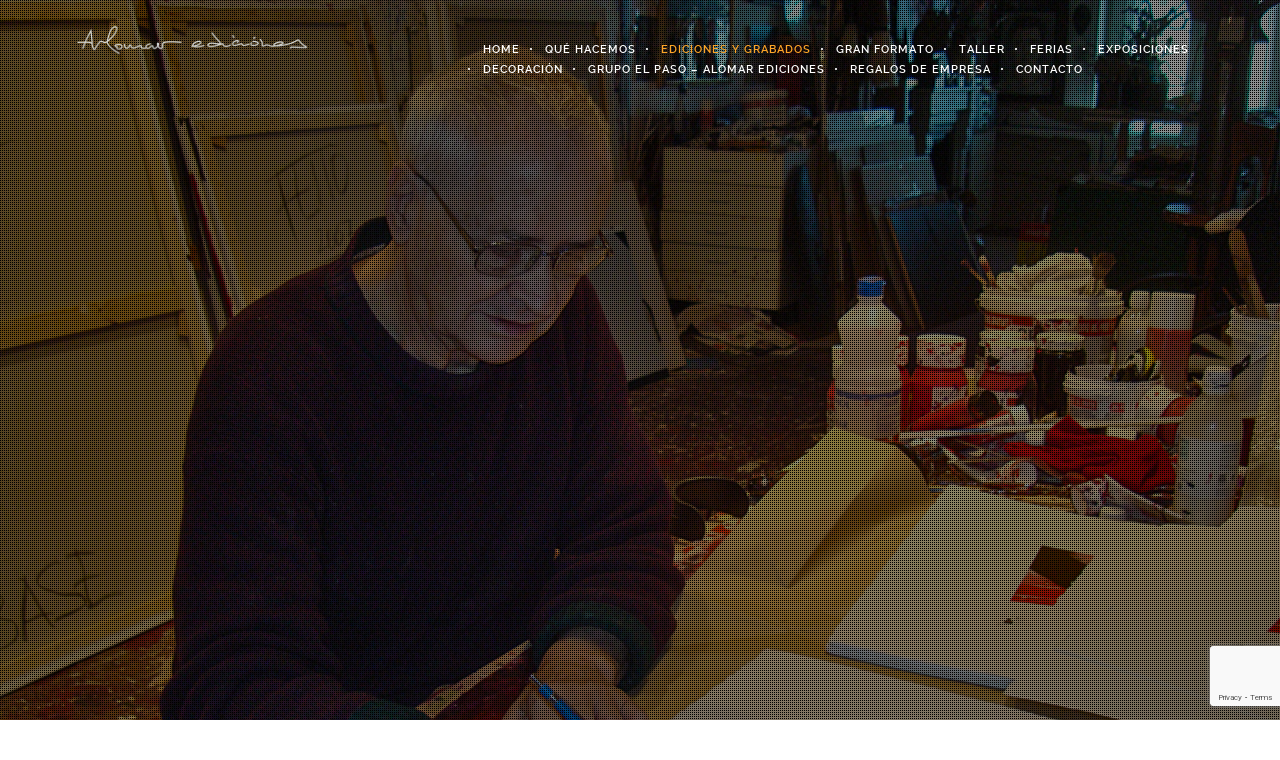

--- FILE ---
content_type: text/html; charset=UTF-8
request_url: http://alomarediciones.es/portfolio-item/grabados-de-luis-feito/
body_size: 18600
content:


<!DOCTYPE html>

<html lang="es">

<!--

===========================================================================

 Brooklyn WordPress Theme by United Themes (http://www.unitedthemes.com)

 Marcel Moerkens & Matthias Nettekoven 

===========================================================================

-->

<head>

    <meta charset="UTF-8">

    <meta name="viewport" content="width=device-width, initial-scale=1, minimum-scale=1, maximum-scale=1">

    

    
    

        

    
		

        <!-- Title -->

        <title>Grabados de Luis Feito - Alomar Ediciones</title>



	
    

    <!-- RSS & Pingbacks -->

	<link rel="pingback" href="http://alomarediciones.es/xmlrpc.php" />

    <link rel="profile" href="http://gmpg.org/xfn/11">

    

    <!-- Favicon -->

	
        

        
                

        <link rel="shortcut&#x20;icon" href="http://alomarediciones.es/wp-content/uploads/2016/02/favicom.png" type="image/png" />

        <link rel="icon" href="http://alomarediciones.es/wp-content/uploads/2016/02/favicom.png" type="image/png" />

        

    
    

    <!-- Apple Touch Icons -->    

    
    

    
    

    
    

    
        

    <!--[if lt IE 9]>

		<script src="http://html5shiv.googlecode.com/svn/trunk/html5.js"></script>

	<![endif]--> 

    	

    <meta name='robots' content='index, follow, max-image-preview:large, max-snippet:-1, max-video-preview:-1' />

	<!-- This site is optimized with the Yoast SEO plugin v15.9.2 - https://yoast.com/wordpress/plugins/seo/ -->
	<meta name="description" content="Alomar Ediciones presenta una serie de grabados del artista Luis Feito incluido s los grabados pertenecientes a la carpeta del grupo El Paso." />
	<link rel="canonical" href="https://alomarediciones.es/portfolio-item/grabados-de-luis-feito/" />
	<meta property="og:locale" content="es_ES" />
	<meta property="og:type" content="article" />
	<meta property="og:title" content="Grabados de Luis Feito - Alomar Ediciones" />
	<meta property="og:description" content="Alomar Ediciones presenta una serie de grabados del artista Luis Feito incluido s los grabados pertenecientes a la carpeta del grupo El Paso." />
	<meta property="og:url" content="https://alomarediciones.es/portfolio-item/grabados-de-luis-feito/" />
	<meta property="og:site_name" content="Alomar Ediciones" />
	<meta property="article:modified_time" content="2026-01-16T17:56:31+00:00" />
	<meta property="og:image" content="https://i0.wp.com/alomarediciones.es/wp-content/uploads/2015/02/luis_feito.jpg?fit=290%2C300&#038;ssl=1" />
	<meta property="og:image:width" content="290" />
	<meta property="og:image:height" content="300" />
	<meta name="twitter:card" content="summary" />
	<meta name="twitter:label1" content="Tiempo de lectura">
	<meta name="twitter:data1" content="1 minuto">
	<script type="application/ld+json" class="yoast-schema-graph">{"@context":"https://schema.org","@graph":[{"@type":"WebSite","@id":"https://alomarediciones.es/#website","url":"https://alomarediciones.es/","name":"Alomar Ediciones","description":"Alomar Ediciones","potentialAction":[{"@type":"SearchAction","target":"https://alomarediciones.es/?s={search_term_string}","query-input":"required name=search_term_string"}],"inLanguage":"es"},{"@type":"ImageObject","@id":"https://alomarediciones.es/portfolio-item/grabados-de-luis-feito/#primaryimage","inLanguage":"es","url":"https://i0.wp.com/alomarediciones.es/wp-content/uploads/2015/02/luis_feito.jpg?fit=290%2C300&ssl=1","width":290,"height":300,"caption":"Grabados de Luis Feito _ Alomar Ediciones"},{"@type":"WebPage","@id":"https://alomarediciones.es/portfolio-item/grabados-de-luis-feito/#webpage","url":"https://alomarediciones.es/portfolio-item/grabados-de-luis-feito/","name":"Grabados de Luis Feito - Alomar Ediciones","isPartOf":{"@id":"https://alomarediciones.es/#website"},"primaryImageOfPage":{"@id":"https://alomarediciones.es/portfolio-item/grabados-de-luis-feito/#primaryimage"},"datePublished":"2015-02-23T18:05:08+00:00","dateModified":"2026-01-16T17:56:31+00:00","description":"Alomar Ediciones presenta una serie de grabados del artista Luis Feito incluido s los grabados pertenecientes a la carpeta del grupo El Paso.","breadcrumb":{"@id":"https://alomarediciones.es/portfolio-item/grabados-de-luis-feito/#breadcrumb"},"inLanguage":"es","potentialAction":[{"@type":"ReadAction","target":["https://alomarediciones.es/portfolio-item/grabados-de-luis-feito/"]}]},{"@type":"BreadcrumbList","@id":"https://alomarediciones.es/portfolio-item/grabados-de-luis-feito/#breadcrumb","itemListElement":[{"@type":"ListItem","position":1,"item":{"@type":"WebPage","@id":"https://alomarediciones.es/","url":"https://alomarediciones.es/","name":"Portada"}},{"@type":"ListItem","position":2,"item":{"@type":"WebPage","@id":"https://alomarediciones.es/portfolio-item/","url":"https://alomarediciones.es/portfolio-item/","name":"United Themes - Portfolio Management"}},{"@type":"ListItem","position":3,"item":{"@type":"WebPage","@id":"https://alomarediciones.es/portfolio-item/grabados-de-luis-feito/","url":"https://alomarediciones.es/portfolio-item/grabados-de-luis-feito/","name":"Grabados de Luis Feito"}}]}]}</script>
	<!-- / Yoast SEO plugin. -->


<link rel='dns-prefetch' href='//www.google.com' />
<link rel='dns-prefetch' href='//fonts.googleapis.com' />
<link rel='dns-prefetch' href='//s.w.org' />
<link rel='dns-prefetch' href='//v0.wordpress.com' />
<link rel='dns-prefetch' href='//i0.wp.com' />
<link rel='dns-prefetch' href='//i1.wp.com' />
<link rel='dns-prefetch' href='//i2.wp.com' />
<link rel="alternate" type="application/rss+xml" title="Alomar Ediciones &raquo; Feed" href="https://alomarediciones.es/feed/" />
<link rel="alternate" type="application/rss+xml" title="Alomar Ediciones &raquo; Feed de los comentarios" href="https://alomarediciones.es/comments/feed/" />
		<script type="text/javascript">
			window._wpemojiSettings = {"baseUrl":"https:\/\/s.w.org\/images\/core\/emoji\/13.0.1\/72x72\/","ext":".png","svgUrl":"https:\/\/s.w.org\/images\/core\/emoji\/13.0.1\/svg\/","svgExt":".svg","source":{"concatemoji":"http:\/\/alomarediciones.es\/wp-includes\/js\/wp-emoji-release.min.js?ver=5.7.14"}};
			!function(e,a,t){var n,r,o,i=a.createElement("canvas"),p=i.getContext&&i.getContext("2d");function s(e,t){var a=String.fromCharCode;p.clearRect(0,0,i.width,i.height),p.fillText(a.apply(this,e),0,0);e=i.toDataURL();return p.clearRect(0,0,i.width,i.height),p.fillText(a.apply(this,t),0,0),e===i.toDataURL()}function c(e){var t=a.createElement("script");t.src=e,t.defer=t.type="text/javascript",a.getElementsByTagName("head")[0].appendChild(t)}for(o=Array("flag","emoji"),t.supports={everything:!0,everythingExceptFlag:!0},r=0;r<o.length;r++)t.supports[o[r]]=function(e){if(!p||!p.fillText)return!1;switch(p.textBaseline="top",p.font="600 32px Arial",e){case"flag":return s([127987,65039,8205,9895,65039],[127987,65039,8203,9895,65039])?!1:!s([55356,56826,55356,56819],[55356,56826,8203,55356,56819])&&!s([55356,57332,56128,56423,56128,56418,56128,56421,56128,56430,56128,56423,56128,56447],[55356,57332,8203,56128,56423,8203,56128,56418,8203,56128,56421,8203,56128,56430,8203,56128,56423,8203,56128,56447]);case"emoji":return!s([55357,56424,8205,55356,57212],[55357,56424,8203,55356,57212])}return!1}(o[r]),t.supports.everything=t.supports.everything&&t.supports[o[r]],"flag"!==o[r]&&(t.supports.everythingExceptFlag=t.supports.everythingExceptFlag&&t.supports[o[r]]);t.supports.everythingExceptFlag=t.supports.everythingExceptFlag&&!t.supports.flag,t.DOMReady=!1,t.readyCallback=function(){t.DOMReady=!0},t.supports.everything||(n=function(){t.readyCallback()},a.addEventListener?(a.addEventListener("DOMContentLoaded",n,!1),e.addEventListener("load",n,!1)):(e.attachEvent("onload",n),a.attachEvent("onreadystatechange",function(){"complete"===a.readyState&&t.readyCallback()})),(n=t.source||{}).concatemoji?c(n.concatemoji):n.wpemoji&&n.twemoji&&(c(n.twemoji),c(n.wpemoji)))}(window,document,window._wpemojiSettings);
		</script>
		<style type="text/css">
img.wp-smiley,
img.emoji {
	display: inline !important;
	border: none !important;
	box-shadow: none !important;
	height: 1em !important;
	width: 1em !important;
	margin: 0 .07em !important;
	vertical-align: -0.1em !important;
	background: none !important;
	padding: 0 !important;
}
</style>
	<link rel='stylesheet' id='ut-flexslider-css'  href='http://alomarediciones.es/wp-content/themes/brooklyn/css/flexslider.css?ver=5.7.14' type='text/css' media='all' />
<link rel='stylesheet' id='ut-portfolio-css'  href='http://alomarediciones.es/wp-content/themes/brooklyn/css/ut.portfolio.style.css?ver=5.7.14' type='text/css' media='all' />
<link rel='stylesheet' id='ut-prettyphoto-css'  href='http://alomarediciones.es/wp-content/plugins/ut-portfolio/assets/css/plugins/prettyphoto/prettyPhoto.css?ver=5.7.14' type='text/css' media='all' />
<link rel='stylesheet' id='ut-fontawesome-css'  href='http://alomarediciones.es/wp-content/plugins/ut-pricing/assets/css/font-awesome.css?ver=5.7.14' type='text/css' media='all' />
<link rel='stylesheet' id='ut-responsive-grid-css'  href='http://alomarediciones.es/wp-content/plugins/ut-pricing/assets/css/ut-responsive-grid.css?ver=5.7.14' type='text/css' media='all' />
<link rel='stylesheet' id='ut-table-css'  href='http://alomarediciones.es/wp-content/themes/brooklyn/css/ut.table.style.css?ver=5.7.14' type='text/css' media='all' />
<link rel='stylesheet' id='ut-animate-css'  href='http://alomarediciones.es/wp-content/plugins/ut-shortcodes/css/ut.animate.css?ver=5.7.14' type='text/css' media='all' />
<link rel='stylesheet' id='ut-elastislide-css'  href='http://alomarediciones.es/wp-content/themes/brooklyn/css/ut.elastislide.css?ver=5.7.14' type='text/css' media='all' />
<link rel='stylesheet' id='ut-fancyrotator-css'  href='http://alomarediciones.es/wp-content/plugins/ut-shortcodes/css/ut.fancyrotator.css?ver=5.7.14' type='text/css' media='all' />
<link rel='stylesheet' id='ut-shortcodes-css'  href='http://alomarediciones.es/wp-content/themes/brooklyn/css/ut.shortcode.css?ver=5.7.14' type='text/css' media='all' />
<link rel='stylesheet' id='ut-twitter-css'  href='http://alomarediciones.es/wp-content/plugins/ut-twitter/css/ut.twitter.css?ver=5.7.14' type='text/css' media='all' />
<link rel='stylesheet' id='wp-block-library-css'  href='http://alomarediciones.es/wp-includes/css/dist/block-library/style.min.css?ver=5.7.14' type='text/css' media='all' />
<style id='wp-block-library-inline-css' type='text/css'>
.has-text-align-justify{text-align:justify;}
</style>
<link rel='stylesheet' id='contact-form-7-css'  href='http://alomarediciones.es/wp-content/plugins/contact-form-7/includes/css/styles.css?ver=5.4' type='text/css' media='all' />
<link rel='stylesheet' id='rs-plugin-settings-css'  href='http://alomarediciones.es/wp-content/plugins/revslider/rs-plugin/css/settings.css?ver=4.6.5' type='text/css' media='all' />
<style id='rs-plugin-settings-inline-css' type='text/css'>
.tp-caption a{color:#ff7302;text-shadow:none;-webkit-transition:all 0.2s ease-out;-moz-transition:all 0.2s ease-out;-o-transition:all 0.2s ease-out;-ms-transition:all 0.2s ease-out}.tp-caption a:hover{color:#ffa902}
</style>
<link rel='stylesheet' id='main-font-face-css'  href='http://alomarediciones.es/wp-content/themes/brooklyn/css/ut-fontface.css?ver=5.7.14' type='text/css' media='all' />
<link rel='stylesheet' id='ut-Oswald-css'  href='http://fonts.googleapis.com/css?family=Oswald%3A&#038;ver=5.7.14' type='text/css' media='all' />
<link rel='stylesheet' id='ut-superfish-css'  href='http://alomarediciones.es/wp-content/themes/brooklyn/css/ut-superfish.css?ver=5.7.14' type='text/css' media='all' />
<link rel='stylesheet' id='unitedthemes-style-css'  href='http://alomarediciones.es/wp-content/themes/brooklyn/style.css?ver=2.8.1' type='text/css' media='all' />
<link rel='stylesheet' id='jetpack_css-css'  href='http://alomarediciones.es/wp-content/plugins/jetpack/css/jetpack.css?ver=9.5.5' type='text/css' media='all' />
<script type='text/javascript' id='jetpack_related-posts-js-extra'>
/* <![CDATA[ */
var related_posts_js_options = {"post_heading":"h4"};
/* ]]> */
</script>
<script type='text/javascript' src='http://alomarediciones.es/wp-content/plugins/jetpack/_inc/build/related-posts/related-posts.min.js?ver=20210219' id='jetpack_related-posts-js'></script>
<script type='text/javascript' src='http://alomarediciones.es/wp-includes/js/jquery/jquery.min.js?ver=3.5.1' id='jquery-core-js'></script>
<script type='text/javascript' src='http://alomarediciones.es/wp-includes/js/jquery/jquery-migrate.min.js?ver=3.3.2' id='jquery-migrate-js'></script>
<script type='text/javascript' src='http://alomarediciones.es/wp-content/plugins/revslider/rs-plugin/js/jquery.themepunch.tools.min.js?ver=4.6.5' id='tp-tools-js'></script>
<script type='text/javascript' src='http://alomarediciones.es/wp-content/plugins/revslider/rs-plugin/js/jquery.themepunch.revolution.min.js?ver=4.6.5' id='revmin-js'></script>
<script type='text/javascript' src='http://alomarediciones.es/wp-content/plugins/ut-portfolio/assets/js/jquery.isotope.min.js?ver=1.8' id='ut-isotope-js-js'></script>
<script type='text/javascript' src='http://alomarediciones.es/wp-content/plugins/ut-portfolio/assets/js/jquery.lazy.load.js?ver=1.9.1' id='ut-lazyload-js-js'></script>
<script type='text/javascript' src='http://alomarediciones.es/wp-content/plugins/ut-shortcodes/js/plugins/modernizr/modernizr.min.js?ver=2.6.2' id='modernizr-js'></script>
<script type='text/javascript' src='http://alomarediciones.es/wp-content/plugins/ut-shortcodes/js/plugins/flexslider/jquery.flexslider-min.js?ver=5.7.14' id='ut-flexslider-js-js'></script>
<script type='text/javascript' src='http://alomarediciones.es/wp-content/plugins/ut-shortcodes/js/plugins/elastislider/jquery.elastislide.js?ver=5.7.14' id='ut-elastislider-js-js'></script>
<link rel="https://api.w.org/" href="https://alomarediciones.es/wp-json/" /><link rel="EditURI" type="application/rsd+xml" title="RSD" href="https://alomarediciones.es/xmlrpc.php?rsd" />
<link rel="wlwmanifest" type="application/wlwmanifest+xml" href="http://alomarediciones.es/wp-includes/wlwmanifest.xml" /> 
<meta name="generator" content="WordPress 5.7.14" />
<link rel="alternate" type="application/json+oembed" href="https://alomarediciones.es/wp-json/oembed/1.0/embed?url=https%3A%2F%2Falomarediciones.es%2Fportfolio-item%2Fgrabados-de-luis-feito%2F" />
<link rel="alternate" type="text/xml+oembed" href="https://alomarediciones.es/wp-json/oembed/1.0/embed?url=https%3A%2F%2Falomarediciones.es%2Fportfolio-item%2Fgrabados-de-luis-feito%2F&#038;format=xml" />

		<!-- GA Google Analytics @ https://m0n.co/ga -->
		<script async src="https://www.googletagmanager.com/gtag/js?id=G-CT5GMTQG3E"></script>
		<script>
			window.dataLayer = window.dataLayer || [];
			function gtag(){dataLayer.push(arguments);}
			gtag('js', new Date());
			gtag('config', 'G-CT5GMTQG3E');
		</script>

	<link rel="alternate" type="application/rss+xml" title="Alomar Ediciones GeoRSS-Feed" href="http://alomarediciones.es/wp-content/plugins/leaflet-maps-marker/leaflet-georss.php?layer=all" />
		<script type="text/javascript">
			jQuery(document).ready(function() {
				// CUSTOM AJAX CONTENT LOADING FUNCTION
				var ajaxRevslider = function(obj) {
				
					// obj.type : Post Type
					// obj.id : ID of Content to Load
					// obj.aspectratio : The Aspect Ratio of the Container / Media
					// obj.selector : The Container Selector where the Content of Ajax will be injected. It is done via the Essential Grid on Return of Content
					
					var content = "";

					data = {};
					
					data.action = 'revslider_ajax_call_front';
					data.client_action = 'get_slider_html';
					data.token = '9ccdf3fa99';
					data.type = obj.type;
					data.id = obj.id;
					data.aspectratio = obj.aspectratio;
					
					// SYNC AJAX REQUEST
					jQuery.ajax({
						type:"post",
						url:"https://alomarediciones.es/wp-admin/admin-ajax.php",
						dataType: 'json',
						data:data,
						async:false,
						success: function(ret, textStatus, XMLHttpRequest) {
							if(ret.success == true)
								content = ret.data;								
						},
						error: function(e) {
							console.log(e);
						}
					});
					
					 // FIRST RETURN THE CONTENT WHEN IT IS LOADED !!
					 return content;						 
				};
				
				// CUSTOM AJAX FUNCTION TO REMOVE THE SLIDER
				var ajaxRemoveRevslider = function(obj) {
					return jQuery(obj.selector+" .rev_slider").revkill();
				};

				// EXTEND THE AJAX CONTENT LOADING TYPES WITH TYPE AND FUNCTION
				var extendessential = setInterval(function() {
					if (jQuery.fn.tpessential != undefined) {
						clearInterval(extendessential);
						if(typeof(jQuery.fn.tpessential.defaults) !== 'undefined') {
							jQuery.fn.tpessential.defaults.ajaxTypes.push({type:"revslider",func:ajaxRevslider,killfunc:ajaxRemoveRevslider,openAnimationSpeed:0.3});   
							// type:  Name of the Post to load via Ajax into the Essential Grid Ajax Container
							// func: the Function Name which is Called once the Item with the Post Type has been clicked
							// killfunc: function to kill in case the Ajax Window going to be removed (before Remove function !
							// openAnimationSpeed: how quick the Ajax Content window should be animated (default is 0.3)
						}
					}
				},30);
			});
		</script>
		<style type='text/css'>img#wpstats{display:none}</style><style type="text/css">#primary { float: left}::-moz-selection{ background: #FDA527; }::selection { background:#FDA527; }a, .ha-transparent #navigation ul li a:hover { color: #FDA527; }.ut-language-selector a:hover { color: #FDA527; }.ut-custom-icon-link:hover i { color: #FDA527 !important; }.ut-hide-member-details:hover, #ut-blog-navigation a:hover, .light .ut-hide-member-details, .ut-mm-button:hover:before, .ut-mm-trigger.active .ut-mm-button:before, .ut-mobile-menu a:after { color: #FDA527; }.ut-header-light .ut-mm-button:before { color: #FDA527; }.lead span, .entry-title span, #cancel-comment-reply-link, .member-description-style-3 .ut-member-title,.ut-twitter-rotator h2 a, .themecolor{ color: #FDA527; }.icons-ul i, .comments-title span, .member-social a:hover, .ut-parallax-quote-title span, .ut-member-style-2 .member-description .ut-member-title { color:#FDA527; }.about-icon, .ut-skill-overlay, .ut-dropcap-one, .ut-dropcap-two, .ut-mobile-menu a:hover, .themecolor-bg, .ut-btn.ut-pt-btn:hover, .ut-btn.dark:hover { background:#FDA527; }blockquote, div.wpcf7-validation-errors, .ut-hero-style-5 .hero-description, #navigation ul.sub-menu, .ut-member-style-3 .member-social a:hover { border-color:#FDA527; }.cta-section, .ut-btn.theme-btn, .ut-social-link:hover .ut-social-icon, .ut-member-style-2 .ut-so-link:hover { background:#FDA527 !important; }.ut-social-title, .ut-service-column h3 span, .ut-rq-icon{ color:#FDA527; }.count, .ut-icon-list i { color:#FDA527; }.client-section, .ut-portfolio-pagination.style_two a.selected:hover, .ut-portfolio-pagination.style_two a.selected, .ut-portfolio-pagination.style_two a:hover, .ut-pt-featured { background:#FDA527 !important; }ins, mark, .ut-alert.themecolor, .ut-portfolio-menu.style_two li a:hover, .ut-portfolio-menu.style_two li a.selected, .light .ut-portfolio-menu.style_two li a.selected:hover { background:#FDA527; }.footer-content i { color:#FDA527; }.copyright a:hover, .footer-content a:hover, .toTop:hover, .ut-footer-dark a.toTop:hover { color:#FDA527; }blockquote span { color:#FDA527; }.entry-meta a:hover, #secondary a:hover, .page-template-templatestemplate-archive-php a:hover { color:#FDA527; }h1 a:hover, h2 a:hover, h3 a:hover, h4 a:hover, h5 a:hover, h6 a:hover, .ut-header-dark .site-logo .logo a:hover { color:#FDA527; }a.more-link:hover, .fa-ul li .fa{ color:#FDA527; }.ut-pt-featured-table .ut-pt-info .fa-li{ color: #FDA527 !important; }.button, input[type="submit"], input[type="button"], .dark button, .dark input[type="submit"], .dark input[type="button"], .light .button, .light input[type="submit"], .light input[type="button"] { background:#FDA527; }.img-hover { background:rgb(253,165,39);background:rgba(253,165,39, 0.85); }.portfolio-caption { background:rgb(253,165,39);background:rgba(253,165,39, 0.85); }.team-member-details { background:rgba(253,165,39, 0.85 ); }.ut-avatar-overlay { background:rgb(253,165,39); background:rgba(253,165,39, 0.85 ); }.mejs-controls .mejs-time-rail .mejs-time-current, .mejs-controls .mejs-horizontal-volume-slider .mejs-horizontal-volume-current, .format-link .entry-header a { background:#FDA527 !important; }.light .ut-portfolio-menu li a:hover, .light .ut-portfolio-pagination a:hover, .light .ut-nav-tabs li a:hover, .light .ut-accordion-heading a:hover { border-color:#FDA527 !important; }.light .ut-portfolio-menu li a:hover, .light .ut-portfolio-pagination a:hover, .ut-portfolio-list li strong, .light .ut-nav-tabs li a:hover, .light .ut-accordion-heading a:hover, .ut-custom-icon a:hover i:first-child { color:#FDA527 !important; }.ut-portfolio-gallery-slider .flex-direction-nav a, .ut-gallery-slider .flex-direction-nav a, .ut-rotate-quote-alt .flex-direction-nav a, .ut-rotate-quote .flex-direction-nav a{ background:rgb(253,165,39); background:rgba(253,165,39, 0.85); }.light .ut-bs-wrap .entry-title a:hover, .light .ut-bs-wrap a:hover .entry-title{ color: #FDA527; }.ut-rated i { color: #FDA527; }.ut-footer-area ul.sidebar a:hover { color: #FDA527; }.ut-footer-dark .ut-footer-area .widget_tag_cloud a:hover { color: #FDA527!important; }.ut-footer-dark .ut-footer-area .widget_tag_cloud a:hover { border-color: #FDA527; }.elastislide-wrapper nav span:hover { border-color: #FDA527; }.elastislide-wrapper nav span:hover { color: #FDA527; }.ut-footer-so li a:hover { border-color: #FDA527; }.ut-footer-so li a:hover i { color: #FDA527!important; }.ut-pt-wrap.ut-pt-wrap-style-2 .ut-pt-featured-table .ut-pt-header { background:#FDA527; }.ut-pt-wrap-style-3 .ut-pt-info ul li, .ut-pt-wrap-style-3 .ut-pt-info ul, .ut-pt-wrap-style-3 .ut-pt-header, .ut-pt-wrap-style-3 .ut-btn.ut-pt-btn, .ut-pt-wrap-style-3 .ut-custom-row, .ut-pt-wrap-style-3 .ut-pt-featured-table .ut-btn { border-color:rgba(253,165,39, 0.1); }.ut-pt-wrap-style-3 .ut-btn { color:#FDA527 !important; }.ut-pt-wrap-style-3 .ut-btn { text-shadow: 0 0 40px #FDA527, 2px 2px 3px black; }.ut-pt-wrap-style-3 .ut-pt-featured-table .ut-btn { color:#FDA527 !important; }.ut-pt-wrap-style-3 .ut-pt-featured-table .ut-btn { text-shadow: 0 0 40px #FDA527, 2px 2px 3px black; }.ut-pt-wrap-style-3 .ut-pt-featured-table .ut-pt-title { color:#FDA527 !important; }.ut-pt-wrap-style-3 .ut-pt-featured-table .ut-pt-title { text-shadow: 0 0 40px #FDA527, 2px 2px 3px black; }.ut-glow {color:#FDA527;text-shadow:0 0 40px #FDA527, 2px 2px 3px black; }.light .ut-shortcode-video-wrap .ut-video-caption { border-color:rgba(253,165,39, 1); }.light .ut-shortcode-video-wrap .ut-video-caption i { border-color:rgba(253,165,39, 0.3); }.light .ut-shortcode-video-wrap .ut-video-caption i { color:rgba(253,165,39, 0.3); }.light .ut-shortcode-video-wrap .ut-video-caption:hover i { border-color:rgba(253,165,39, 1); }.light .ut-shortcode-video-wrap .ut-video-caption:hover i { color:#FDA527 !important; }.light .ut-shortcode-video-wrap .ut-video-caption:hover i { text-shadow: 0 0 40px #FDA527, 2px 2px 3px black; }.light .ut-video-loading { color:#FDA527 !important; }.light .ut-video-loading { text-shadow: 0 0 40px #FDA527, 2px 2px 3px black; }.light .ut-video-caption-text { border-color:rgba(253,165,39, 1); }#navigation { font-family: "ralewaysemibold", Helvetica, Arial, sans-serif !important; }#navigation li a:hover { color:#FDA527; }#navigation .selected, #navigation ul li.current_page_parent a.active, #navigation ul li.current-menu-ancestor a.active { color: #FDA527; }#navigation ul li a:hover,#navigation ul.sub-menu li a:hover { color: #FDA527; }#navigation ul.sub-menu li > a { color: #999999; }#navigation ul li.current-menu-item:not(.current_page_parent) a, #navigation ul li.current_page_item:not(.current_page_parent) a { color: #FDA527; }#navigation ul li.current-menu-item:not(.current_page_parent) .sub-menu li a { color: #999999; }.ut-header-dark #navigation li a:hover { color:#FDA527; }.ut-header-dark #navigation .selected,.ut-header-dark #navigation ul li.current_page_parent a.active, .ut-header-dark #navigation ul li.current-menu-ancestor a.active { color: #FDA527; }.ut-header-dark #navigation ul li a:hover,.ut-header-dark #navigation ul.sub-menu li a:hover { color: #FDA527; }.ut-header-dark #navigation ul.sub-menu li > a { color: #999999; }.ut-header-dark #navigation ul li.current-menu-item:not(.current_page_parent) a, .ut-header-dark #navigation ul li.current_page_item:not(.current_page_parent) a { color: #FDA527; }.ut-header-dark #navigation ul li.current-menu-item:not(.current_page_parent) .sub-menu li a { color: #999999; }.ut-loader-overlay { background: #ffffff}.hero-title span:not(.ut-word-rotator) { color:#FDA527 !important; }.hero-title.ut-glow span { text-shadow: 0 0 40px #FDA527, 2px 2px 3px black; }body { font-family: ralewayregular, "Helvetica Neue", Helvetica, Arial, sans-serif; }h1 {font-family:"Oswald", "Helvetica Neue", Helvetica, Arial, sans-serif;}h2 {font-family:"Oswald", "Helvetica Neue", Helvetica, Arial, sans-serif; font-style: normal;}h3 {font-family:"Oswald", "Helvetica Neue", Helvetica, Arial, sans-serif; font-style: normal;}h4 {font-family:"Oswald", "Helvetica Neue", Helvetica, Arial, sans-serif;}h5 {font-family:"Oswald", "Helvetica Neue", Helvetica, Arial, sans-serif;}h6 {font-family:"Oswald", "Helvetica Neue", Helvetica, Arial, sans-serif;}#primary { padding-top:80px; }.page-title {font-family:"Oswald", "Helvetica Neue", Helvetica, Arial, sans-serif; font-size: 24px; text-transform: uppercase;}.hero-title {font-family:"Oswald", "Helvetica Neue", Helvetica, Arial, sans-serif; text-transform: uppercase;}.hero{background-repeat: !important;background-size: !important;background-image:url("http://alomarediciones.es/wp-content/uploads/2015/02/luis_feito_el_paso_alomar_ediciones_2.jpg");}#contact-section .parallax-title span span { color:#FDA527; }#contact-section{background-repeat:no-repeat !important;background-attachment:fixed !important;background-position:center center !important;background-size:cover !important;background-image:url("http://alomarediciones.es/wp-content/uploads/2015/02/Rafael-Canogar-y-Dan-Alberg-trabajando-sobre-la-plancha-de-cobre-de-Urbana-III2.jpg");}#contact-section .parallax-title {font-family:"Oswald", "Helvetica Neue", Helvetica, Arial, sans-serif; font-size: 24px; text-transform: uppercase;}#contact-section .ut-left-footer-area { background: rgb(255,255,255,0.4); }#contact-section .ut-left-footer-area { background: rgba(255,255,255,0.4); }#contact-section .ut-right-footer-area { background: rgb(255,255,255,0.4); }#contact-section .ut-right-footer-area { background: rgba(255,255,255,0.4); }#contact-section .parallax-overlay { background: rgb(41,41,41,0.5); }#contact-section .parallax-overlay { background: rgba(41,41,41,0.5); }#contact-section .parallax-overlay { padding-top:80px; padding-bottom:120px; }#contact-section .ut-offset-anchor { top:-79px; }blockquote {font-family:"Oswald", "Helvetica Neue", Helvetica, Arial, sans-serif; text-transform: uppercase;}.lead, .taxonomy-description { font-family: ralewaylight, "Helvetica Neue", Helvetica, Arial, sans-serif; }#ut-loader-logo { background-image: url(http://alomarediciones.es/wp-content/uploads/2015/01/FIRMA-ALOMAR-HANDWRITE.png); background-position: center center; background-repeat: no-repeat; }.parallax-overlay-pattern.style_one { background-image: url(" http://alomarediciones.es/wp-content/themes/brooklyn/images/overlay-pattern.png") !important; }.parallax-overlay-pattern.style_two { background-image: url(" http://alomarediciones.es/wp-content/themes/brooklyn/images/overlay-pattern2.png") !important; }</style><style type="text/css">.recentcomments a{display:inline !important;padding:0 !important;margin:0 !important;}</style>			<style type="text/css" id="wp-custom-css">
				/*
Puedes añadir tu propio CSS aquí.

Haz clic en el icono de ayuda de arriba para averiguar más.
*/

			</style>
		



<body id="ut-sitebody" class="portfolio-template-default single single-portfolio postid-5040 single-format-standard" data-scrolleffect="" data-scrollspeed="">



<a class="ut-offset-anchor" id="top" style="top:0px !important;"></a>











 








<!-- header section -->

<header id="header-section" class="ha-header fullwidth ha-transparent ">

    

    	

        

        <div class="ha-header-perspective">

        	<div class="ha-header-front">

            	

                <div class="grid-20 tablet-grid-50 mobile-grid-50 push-5">

                

					
                        

                        
                        

                        <div class="site-logo">

                            <a href="https://alomarediciones.es/" title="Alomar Ediciones" rel="home"><img data-altlogo="http://alomarediciones.es/wp-content/uploads/2015/01/FIRMA-ALOMAR-HANDWRITE.png" src="http://alomarediciones.es/wp-content/uploads/2015/01/FIRMA-ALOMAR-HANDWRITE.png" alt="Alomar Ediciones"></a>

                        </div>

                        

                                 	

                

                </div>    

                

                                

                

                
                	

					<nav id="navigation" class="grid-80 hide-on-tablet hide-on-mobile pull-5"><ul id="menu-main" class="menu"><li  class="menu-item menu-item-type-post_type menu-item-object-page menu-item-home external"><a href="https://alomarediciones.es/" class="external">Home</a></li>
<li  class="menu-item menu-item-type-post_type menu-item-object-page external"><a href="https://alomarediciones.es/#section-que-hacemos" class="external">Qué hacemos</a></li>
<li  class="menu-item menu-item-type-custom menu-item-object-custom current-menu-ancestor current-menu-parent menu-item-has-children external"><a title="Ediciones y grabados :: artistas y sus obras" href="http://alomarediciones.es/portfolio-item/ediciones-y-grabados/" class="external">Ediciones y grabados</a>
<ul class="sub-menu">
	<li  class="menu-item menu-item-type-post_type menu-item-object-portfolio external"><a title="Alfonso Albacete – abstracción americana y pop art" href="https://alomarediciones.es/portfolio-item/alfonso-albacete-grabados/" class="external">Alfonso Albacete</a></li>
	<li  class="menu-item menu-item-type-post_type menu-item-object-portfolio external"><a title="Antón Patiño – expresionista conceptual" href="https://alomarediciones.es/portfolio-item/anton-patino-expresionista-conceptual/" class="external">Antón Patiño</a></li>
	<li  class="menu-item menu-item-type-post_type menu-item-object-portfolio external"><a href="https://alomarediciones.es/portfolio-item/bonifacio-alfonso-estilo-informalista/" class="external">Bonifacio Alfonso</a></li>
	<li  class="menu-item menu-item-type-custom menu-item-object-custom external"><a title="Rafael Canogar" href="http://alomarediciones.es/portfolio-item/grabados-de-canogar/" class="external">Rafael Canogar</a></li>
	<li  class="menu-item menu-item-type-post_type menu-item-object-portfolio external"><a title="Miriam Cantera" href="https://alomarediciones.es/portfolio-item/miriam-cantera-grabados/" class="external">Miriam Cantera</a></li>
	<li  class="menu-item menu-item-type-custom menu-item-object-custom external"><a title="Joaquín Capa" href="http://alomarediciones.es/portfolio-item/grabados-de-joaquin-capa/" class="external">Joaquín Capa</a></li>
	<li  class="menu-item menu-item-type-custom menu-item-object-custom external"><a title="Martín Chirino" href="http://alomarediciones.es/portfolio-item/grabados-de-martin-chirino/" class="external">Martín Chirino</a></li>
	<li  class="menu-item menu-item-type-custom menu-item-object-custom current-menu-item external"><a title="Luis Feito" href="http://alomarediciones.es/portfolio-item/grabados-de-luis-feito/" class="external">Luis Feito</a></li>
	<li  class="menu-item menu-item-type-custom menu-item-object-custom external"><a title="Josep Guinovart" href="http://alomarediciones.es/portfolio-item/grabados-de-guinovart/" class="external">Josep Guinovart</a></li>
	<li  class="menu-item menu-item-type-post_type menu-item-object-portfolio external"><a href="https://alomarediciones.es/portfolio-item/carmen-laffon-vision-paisaje/" class="external">Carmen Laffón</a></li>
	<li  class="menu-item menu-item-type-post_type menu-item-object-portfolio external"><a href="https://alomarediciones.es/portfolio-item/litografia-joan-miro-alomar-ediciones/" class="external">Joan Miró</a></li>
	<li  class="menu-item menu-item-type-custom menu-item-object-custom external"><a title="Albert Ràfols-Casamada" href="http://alomarediciones.es/portfolio-item/grabados-de-albert-rafols/" class="external">Albert Ràfols-Casamada</a></li>
	<li  class="menu-item menu-item-type-custom menu-item-object-custom external"><a title="Rafael R. de Rivera" href="http://alomarediciones.es/portfolio-item/grabados-de-rafael-rivera/" class="external">Rafael R. de Rivera</a></li>
	<li  class="menu-item menu-item-type-post_type menu-item-object-portfolio external"><a title="Manolo Valdés, aguafuertes" href="https://alomarediciones.es/portfolio-item/manolo-valdes/" class="external">Manolo Valdés</a></li>
</ul>
</li>
<li  class="menu-item menu-item-type-post_type menu-item-object-portfolio external"><a title="Grabados de gran formato" href="https://alomarediciones.es/portfolio-item/grabados-de-alomar-ediciones/" class="external">Gran formato</a></li>
<li  class="menu-item menu-item-type-custom menu-item-object-custom external"><a title="Taller de enmarcado" href="http://alomarediciones.es/portfolio-item/taller-de-enmarcacion/" class="external">Taller</a></li>
<li  class="menu-item menu-item-type-custom menu-item-object-custom menu-item-has-children external"><a href="https://alomarediciones.es/#section-ferias" class="external">Ferias</a>
<ul class="sub-menu">
	<li  class="menu-item menu-item-type-custom menu-item-object-custom menu-item-has-children external"><a href="https://alomarediciones.es/#section-twozerooneeight" class="external">2018</a>
	<ul class="sub-menu">
		<li  class="menu-item menu-item-type-post_type menu-item-object-portfolio external"><a href="https://alomarediciones.es/portfolio-item/almoneda-2018-alomar-ediciones/" class="external">ALMONEDA 2018</a></li>
	</ul>
</li>
	<li  class="menu-item menu-item-type-custom menu-item-object-custom menu-item-has-children external"><a href="https://alomarediciones.es/#section-twozerooneseven" class="external">2017</a>
	<ul class="sub-menu">
		<li  class="menu-item menu-item-type-post_type menu-item-object-portfolio external"><a href="https://alomarediciones.es/portfolio-item/fig-bilbao-2017-alomar-ediciones/" class="external">FIG Bilbao 2017 – Alomar Ediciones</a></li>
		<li  class="menu-item menu-item-type-post_type menu-item-object-portfolio external"><a href="https://alomarediciones.es/portfolio-item/estampa-2017-alomar-ediciones/" class="external">ESTAMPA 2017 – Alomar Ediciones</a></li>
		<li  class="menu-item menu-item-type-post_type menu-item-object-portfolio external"><a title="ALMONEDA 2017 – Alomar Ediciones" href="https://alomarediciones.es/portfolio-item/almoneda-2017-alomar-ediciones/" class="external">ALMONEDA 2017 – Alomar Ediciones</a></li>
		<li  class="menu-item menu-item-type-post_type menu-item-object-portfolio external"><a title="JUSTMAD8 2017 – Alomar Ediciones" href="https://alomarediciones.es/portfolio-item/justmad-2017-alomar-ediciones/" class="external">JUSTMAD8</a></li>
	</ul>
</li>
	<li  class="menu-item menu-item-type-custom menu-item-object-custom menu-item-has-children external"><a href="https://alomarediciones.es/#section-twozeroonesix" class="external">2016</a>
	<ul class="sub-menu">
		<li  class="menu-item menu-item-type-post_type menu-item-object-portfolio external"><a href="https://alomarediciones.es/portfolio-item/almoneda-navidad-2016-alomar-ediciones/" class="external">ALMONEDA NAVIDAD 2016 – Alomar Ediciones</a></li>
		<li  class="menu-item menu-item-type-post_type menu-item-object-portfolio external"><a title="Feriarte 2016 Alomar Ediciones" href="https://alomarediciones.es/portfolio-item/feriarte-2016-alomar-ediciones/" class="external">Feriarte 2016</a></li>
		<li  class="menu-item menu-item-type-post_type menu-item-object-portfolio external"><a href="https://alomarediciones.es/portfolio-item/alomar-en-almoneda-2016/" class="external">ALMONEDA 2016 – Alomar Ediciones</a></li>
		<li  class="menu-item menu-item-type-post_type menu-item-object-portfolio external"><a title="Alomar ediciones en Justmad 2016" href="https://alomarediciones.es/portfolio-item/alomar-en-justmad-2016/" class="external">JUSTMAD 2016</a></li>
	</ul>
</li>
	<li  class="menu-item menu-item-type-custom menu-item-object-custom menu-item-has-children external"><a href="https://alomarediciones.es/#section-twozeroonefive" class="external">2015</a>
	<ul class="sub-menu">
		<li  class="menu-item menu-item-type-post_type menu-item-object-portfolio external"><a title="Alomar ediciones en Art Madrid 2015" href="https://alomarediciones.es/portfolio-item/stand-en-art-madrid/" class="external">Art Madrid 2015</a></li>
		<li  class="menu-item menu-item-type-post_type menu-item-object-portfolio external"><a title="Alomar ediciones en Almoneda Navidad 2015" href="https://alomarediciones.es/portfolio-item/almoneda-navidad-alomar-ediciones/" class="external">Almoneda Navidad – 2015</a></li>
		<li  class="menu-item menu-item-type-post_type menu-item-object-portfolio external"><a title="Alomar Ediciones en Feriarte 2015" href="https://alomarediciones.es/portfolio-item/alomar-en-feriarte-2015/" class="external">FERIARTE 2015</a></li>
	</ul>
</li>
</ul>
</li>
<li  class="menu-item menu-item-type-custom menu-item-object-custom external"><a href="http://alomarediciones.es/portfolio-item/galeria-movart/" class="external">Exposiciones</a></li>
<li  class="menu-item menu-item-type-post_type menu-item-object-portfolio external"><a title="Decoración de oficinas, hospitales, &#8230;" href="https://alomarediciones.es/portfolio-item/decoracion/" class="external">Decoración</a></li>
<li  class="menu-item menu-item-type-post_type menu-item-object-portfolio external"><a title="Grupo El Paso, Canogar, Chirino y Feito" href="https://alomarediciones.es/portfolio-item/grupo-el-paso/" class="external">Grupo El Paso – Alomar Ediciones</a></li>
<li  class="menu-item menu-item-type-post_type menu-item-object-portfolio external"><a title="Carpetas de grabados para regalos de empresa" href="https://alomarediciones.es/portfolio-item/regalos-de-empresa/" class="external">Regalos de empresa</a></li>
<li  class="contact-us menu-item menu-item-type-custom menu-item-object-custom external"><a title="formulario de contacto de alomar ediciones" href="#section-contact" class="external">Contacto</a></li>
</ul></nav>
                    

                    <div class="ut-mm-trigger tablet-grid-50 mobile-grid-50 hide-on-desktop">

                    	<button class="ut-mm-button"></button>

                    </div>

                    

					<nav id="ut-mobile-nav" class="ut-mobile-menu mobile-grid-100 tablet-grid-100 hide-on-desktop"><div class="ut-scroll-pane"><ul id="ut-mobile-menu" class="ut-mobile-menu"><li  class="menu-item menu-item-type-post_type menu-item-object-page menu-item-home external"><a href="https://alomarediciones.es/" class="external">Home</a></li>
<li  class="menu-item menu-item-type-post_type menu-item-object-page external"><a href="https://alomarediciones.es/#section-que-hacemos" class="external">Qué hacemos</a></li>
<li  class="menu-item menu-item-type-custom menu-item-object-custom current-menu-ancestor current-menu-parent menu-item-has-children external"><a title="Ediciones y grabados :: artistas y sus obras" href="http://alomarediciones.es/portfolio-item/ediciones-y-grabados/" class="external">Ediciones y grabados</a>
<ul class="sub-menu">
	<li  class="menu-item menu-item-type-post_type menu-item-object-portfolio external"><a title="Alfonso Albacete – abstracción americana y pop art" href="https://alomarediciones.es/portfolio-item/alfonso-albacete-grabados/" class="external">Alfonso Albacete</a></li>
	<li  class="menu-item menu-item-type-post_type menu-item-object-portfolio external"><a title="Antón Patiño – expresionista conceptual" href="https://alomarediciones.es/portfolio-item/anton-patino-expresionista-conceptual/" class="external">Antón Patiño</a></li>
	<li  class="menu-item menu-item-type-post_type menu-item-object-portfolio external"><a href="https://alomarediciones.es/portfolio-item/bonifacio-alfonso-estilo-informalista/" class="external">Bonifacio Alfonso</a></li>
	<li  class="menu-item menu-item-type-custom menu-item-object-custom external"><a title="Rafael Canogar" href="http://alomarediciones.es/portfolio-item/grabados-de-canogar/" class="external">Rafael Canogar</a></li>
	<li  class="menu-item menu-item-type-post_type menu-item-object-portfolio external"><a title="Miriam Cantera" href="https://alomarediciones.es/portfolio-item/miriam-cantera-grabados/" class="external">Miriam Cantera</a></li>
	<li  class="menu-item menu-item-type-custom menu-item-object-custom external"><a title="Joaquín Capa" href="http://alomarediciones.es/portfolio-item/grabados-de-joaquin-capa/" class="external">Joaquín Capa</a></li>
	<li  class="menu-item menu-item-type-custom menu-item-object-custom external"><a title="Martín Chirino" href="http://alomarediciones.es/portfolio-item/grabados-de-martin-chirino/" class="external">Martín Chirino</a></li>
	<li  class="menu-item menu-item-type-custom menu-item-object-custom current-menu-item external"><a title="Luis Feito" href="http://alomarediciones.es/portfolio-item/grabados-de-luis-feito/" class="external">Luis Feito</a></li>
	<li  class="menu-item menu-item-type-custom menu-item-object-custom external"><a title="Josep Guinovart" href="http://alomarediciones.es/portfolio-item/grabados-de-guinovart/" class="external">Josep Guinovart</a></li>
	<li  class="menu-item menu-item-type-post_type menu-item-object-portfolio external"><a href="https://alomarediciones.es/portfolio-item/carmen-laffon-vision-paisaje/" class="external">Carmen Laffón</a></li>
	<li  class="menu-item menu-item-type-post_type menu-item-object-portfolio external"><a href="https://alomarediciones.es/portfolio-item/litografia-joan-miro-alomar-ediciones/" class="external">Joan Miró</a></li>
	<li  class="menu-item menu-item-type-custom menu-item-object-custom external"><a title="Albert Ràfols-Casamada" href="http://alomarediciones.es/portfolio-item/grabados-de-albert-rafols/" class="external">Albert Ràfols-Casamada</a></li>
	<li  class="menu-item menu-item-type-custom menu-item-object-custom external"><a title="Rafael R. de Rivera" href="http://alomarediciones.es/portfolio-item/grabados-de-rafael-rivera/" class="external">Rafael R. de Rivera</a></li>
	<li  class="menu-item menu-item-type-post_type menu-item-object-portfolio external"><a title="Manolo Valdés, aguafuertes" href="https://alomarediciones.es/portfolio-item/manolo-valdes/" class="external">Manolo Valdés</a></li>
</ul>
</li>
<li  class="menu-item menu-item-type-post_type menu-item-object-portfolio external"><a title="Grabados de gran formato" href="https://alomarediciones.es/portfolio-item/grabados-de-alomar-ediciones/" class="external">Gran formato</a></li>
<li  class="menu-item menu-item-type-custom menu-item-object-custom external"><a title="Taller de enmarcado" href="http://alomarediciones.es/portfolio-item/taller-de-enmarcacion/" class="external">Taller</a></li>
<li  class="menu-item menu-item-type-custom menu-item-object-custom menu-item-has-children external"><a href="https://alomarediciones.es/#section-ferias" class="external">Ferias</a>
<ul class="sub-menu">
	<li  class="menu-item menu-item-type-custom menu-item-object-custom menu-item-has-children external"><a href="https://alomarediciones.es/#section-twozerooneeight" class="external">2018</a>
	<ul class="sub-menu">
		<li  class="menu-item menu-item-type-post_type menu-item-object-portfolio external"><a href="https://alomarediciones.es/portfolio-item/almoneda-2018-alomar-ediciones/" class="external">ALMONEDA 2018</a></li>
	</ul>
</li>
	<li  class="menu-item menu-item-type-custom menu-item-object-custom menu-item-has-children external"><a href="https://alomarediciones.es/#section-twozerooneseven" class="external">2017</a>
	<ul class="sub-menu">
		<li  class="menu-item menu-item-type-post_type menu-item-object-portfolio external"><a href="https://alomarediciones.es/portfolio-item/fig-bilbao-2017-alomar-ediciones/" class="external">FIG Bilbao 2017 – Alomar Ediciones</a></li>
		<li  class="menu-item menu-item-type-post_type menu-item-object-portfolio external"><a href="https://alomarediciones.es/portfolio-item/estampa-2017-alomar-ediciones/" class="external">ESTAMPA 2017 – Alomar Ediciones</a></li>
		<li  class="menu-item menu-item-type-post_type menu-item-object-portfolio external"><a title="ALMONEDA 2017 – Alomar Ediciones" href="https://alomarediciones.es/portfolio-item/almoneda-2017-alomar-ediciones/" class="external">ALMONEDA 2017 – Alomar Ediciones</a></li>
		<li  class="menu-item menu-item-type-post_type menu-item-object-portfolio external"><a title="JUSTMAD8 2017 – Alomar Ediciones" href="https://alomarediciones.es/portfolio-item/justmad-2017-alomar-ediciones/" class="external">JUSTMAD8</a></li>
	</ul>
</li>
	<li  class="menu-item menu-item-type-custom menu-item-object-custom menu-item-has-children external"><a href="https://alomarediciones.es/#section-twozeroonesix" class="external">2016</a>
	<ul class="sub-menu">
		<li  class="menu-item menu-item-type-post_type menu-item-object-portfolio external"><a href="https://alomarediciones.es/portfolio-item/almoneda-navidad-2016-alomar-ediciones/" class="external">ALMONEDA NAVIDAD 2016 – Alomar Ediciones</a></li>
		<li  class="menu-item menu-item-type-post_type menu-item-object-portfolio external"><a title="Feriarte 2016 Alomar Ediciones" href="https://alomarediciones.es/portfolio-item/feriarte-2016-alomar-ediciones/" class="external">Feriarte 2016</a></li>
		<li  class="menu-item menu-item-type-post_type menu-item-object-portfolio external"><a href="https://alomarediciones.es/portfolio-item/alomar-en-almoneda-2016/" class="external">ALMONEDA 2016 – Alomar Ediciones</a></li>
		<li  class="menu-item menu-item-type-post_type menu-item-object-portfolio external"><a title="Alomar ediciones en Justmad 2016" href="https://alomarediciones.es/portfolio-item/alomar-en-justmad-2016/" class="external">JUSTMAD 2016</a></li>
	</ul>
</li>
	<li  class="menu-item menu-item-type-custom menu-item-object-custom menu-item-has-children external"><a href="https://alomarediciones.es/#section-twozeroonefive" class="external">2015</a>
	<ul class="sub-menu">
		<li  class="menu-item menu-item-type-post_type menu-item-object-portfolio external"><a title="Alomar ediciones en Art Madrid 2015" href="https://alomarediciones.es/portfolio-item/stand-en-art-madrid/" class="external">Art Madrid 2015</a></li>
		<li  class="menu-item menu-item-type-post_type menu-item-object-portfolio external"><a title="Alomar ediciones en Almoneda Navidad 2015" href="https://alomarediciones.es/portfolio-item/almoneda-navidad-alomar-ediciones/" class="external">Almoneda Navidad – 2015</a></li>
		<li  class="menu-item menu-item-type-post_type menu-item-object-portfolio external"><a title="Alomar Ediciones en Feriarte 2015" href="https://alomarediciones.es/portfolio-item/alomar-en-feriarte-2015/" class="external">FERIARTE 2015</a></li>
	</ul>
</li>
</ul>
</li>
<li  class="menu-item menu-item-type-custom menu-item-object-custom external"><a href="http://alomarediciones.es/portfolio-item/galeria-movart/" class="external">Exposiciones</a></li>
<li  class="menu-item menu-item-type-post_type menu-item-object-portfolio external"><a title="Decoración de oficinas, hospitales, &#8230;" href="https://alomarediciones.es/portfolio-item/decoracion/" class="external">Decoración</a></li>
<li  class="menu-item menu-item-type-post_type menu-item-object-portfolio external"><a title="Grupo El Paso, Canogar, Chirino y Feito" href="https://alomarediciones.es/portfolio-item/grupo-el-paso/" class="external">Grupo El Paso – Alomar Ediciones</a></li>
<li  class="menu-item menu-item-type-post_type menu-item-object-portfolio external"><a title="Carpetas de grabados para regalos de empresa" href="https://alomarediciones.es/portfolio-item/regalos-de-empresa/" class="external">Regalos de empresa</a></li>
<li  class="contact-us menu-item menu-item-type-custom menu-item-object-custom external"><a title="formulario de contacto de alomar ediciones" href="#section-contact" class="external">Contacto</a></li>
</ul></div></nav>
                                        

                
                                                        

                </div>

            </div><!-- close .ha-header-perspective -->

    

	
    

</header><!-- close header -->



<div class="clear"></div>




<!-- hero section -->
<section id="ut-hero" class="hero ha-waypoint parallax-section parallax-background" data-animate-up="ha-header-hide" data-animate-down="ha-header-hide">
    
        
    
            
        <div class="parallax-overlay parallax-overlay-pattern style_one">
        
        
    
        
    
        
    <div class="grid-container">
        <!-- hero holder -->
        <div class="hero-holder grid-100 mobile-grid-100 tablet-grid-100 ut-hero-style-1">
            <div class="hero-inner" style="text-align:center;">                
                
                                
                                                
                                
                                
                                
            </div>
        </div><!-- close hero-holder -->
    </div>
    
        
                   
    
        
        
        </div> 
    
        
    <div data-section="top" class="ut-scroll-up-waypoint"></div>
    
</section>
<!-- end hero section -->           
<div class="clear"></div>      
       
       






<div id="main-content" class="wrap ha-waypoint" data-animate-up="ha-header-hide" data-animate-down="ha-header-small">

	

    <a class="ut-offset-anchor" id="to-main-content"></a>

		

        <div class="main-content-background">    
                    
            
            
            <div class="grid-container">
                
                <div id="primary" class="grid-parent grid-100 tablet-grid-100 mobile-grid-100 dark ">
                            
                        <div id="post-5040" class="post-5040 portfolio type-portfolio status-publish format-standard has-post-thumbnail hentry portfolio-category-1-4-artistas-y-sus-obras">
                            
                                                        
                            <div class="grid-70 prefix-15 mobile-grid-100 tablet-grid-100">                                
                                <header class="page-header pt-style-1 ">
                                        
                                        <h1 class="page-title "><span>Grabados de Luis Feito</span></h1> 
                                        
                                                                                    
                                        <div class="entry-meta">
                                                                                    </div>
                                                                     
                                </header><!-- .page-header -->                             
                             </div>
                             
                                                          
                                                             
                                <div class="grid-100 mobile-grid-100 tablet-grid-100">
                                  
                                      <div class="entry-content clearfix">	
                                          
                                        <p>Alomar Ediciones presenta una serie de grabados del artista</p>
<h4>Luis Feito</h4>
<p>incluido s los grabados pertenecientes a la carpeta del grupo <a href="https://alomarediciones.es/portfolio-item/grupo-el-paso/">El Paso</a>.</p>
<div class="grcol1">

            <style type='text/css'>
                #gallery-1 {
                    margin: auto;
                }
                #gallery-1 .gallery-item {
                    float: left;
                    margin-top: 10px;
                    text-align: center;
                    width: 100%;
                }
                #gallery-1 img {
                    border: 2px solid #cfcfcf;
                }
                #gallery-1 .gallery-caption {
                    margin-left: 0;
                }
                
                
                
                /* see gallery_shortcode() in wp-includes/media.php */
            </style>
		<div data-carousel-extra='{"blog_id":1,"permalink":"https:\/\/alomarediciones.es\/portfolio-item\/grabados-de-luis-feito\/"}' id='gallery-1' class='gallery galleryid-5040 gallery-columns-1 gallery-size-medium'><dl class='gallery-item'>
                <dt class='gallery-icon landscape'>
                    <a data-rel="prettyPhoto[gallery]" href='https://i2.wp.com/alomarediciones.es/wp-content/uploads/2017/09/10-Feitos.jpg?ssl=1'><img width="300" height="169" src="https://i2.wp.com/alomarediciones.es/wp-content/uploads/2017/09/10-Feitos.jpg?fit=300%2C169&amp;ssl=1" class="attachment-medium size-medium" alt="Luis Feito 2017 10 litografias" loading="lazy" srcset="https://i2.wp.com/alomarediciones.es/wp-content/uploads/2017/09/10-Feitos.jpg?w=5461&amp;ssl=1 5461w, https://i2.wp.com/alomarediciones.es/wp-content/uploads/2017/09/10-Feitos.jpg?resize=300%2C169&amp;ssl=1 300w, https://i2.wp.com/alomarediciones.es/wp-content/uploads/2017/09/10-Feitos.jpg?resize=768%2C432&amp;ssl=1 768w, https://i2.wp.com/alomarediciones.es/wp-content/uploads/2017/09/10-Feitos.jpg?resize=1024%2C576&amp;ssl=1 1024w, https://i2.wp.com/alomarediciones.es/wp-content/uploads/2017/09/10-Feitos.jpg?w=2340&amp;ssl=1 2340w, https://i2.wp.com/alomarediciones.es/wp-content/uploads/2017/09/10-Feitos.jpg?w=3510&amp;ssl=1 3510w" sizes="(max-width: 300px) 100vw, 300px" data-attachment-id="5410" data-permalink="https://alomarediciones.es/jpeg/" data-orig-file="https://i2.wp.com/alomarediciones.es/wp-content/uploads/2017/09/10-Feitos.jpg?fit=5461%2C3072&amp;ssl=1" data-orig-size="5461,3072" data-comments-opened="0" data-image-meta="{&quot;aperture&quot;:&quot;2&quot;,&quot;credit&quot;:&quot;&quot;,&quot;camera&quot;:&quot;Z00AD&quot;,&quot;caption&quot;:&quot;Jpeg&quot;,&quot;created_timestamp&quot;:&quot;1506364436&quot;,&quot;copyright&quot;:&quot;&quot;,&quot;focal_length&quot;:&quot;3.78&quot;,&quot;iso&quot;:&quot;60&quot;,&quot;shutter_speed&quot;:&quot;0.0083&quot;,&quot;title&quot;:&quot;Jpeg&quot;,&quot;orientation&quot;:&quot;1&quot;}" data-image-title="Luis Feito 2017 10 litografias" data-image-description="&lt;p&gt;Luis Feito 2017 10 litografias 25,5&#215;25,5 cm 3000€ iva inc&lt;/p&gt;
" data-medium-file="https://i2.wp.com/alomarediciones.es/wp-content/uploads/2017/09/10-Feitos.jpg?fit=300%2C169&amp;ssl=1" data-large-file="https://i2.wp.com/alomarediciones.es/wp-content/uploads/2017/09/10-Feitos.jpg?fit=1024%2C576&amp;ssl=1" /></a>
                </dt></dl><br style="clear: both" /><dl class='gallery-item'>
                <dt class='gallery-icon landscape'>
                    <a data-rel="prettyPhoto[gallery]" href='https://i2.wp.com/alomarediciones.es/wp-content/uploads/2017/09/10-Feitos-2017-10-litografias-255x255-cm-3000€-iva-inc.jpg?ssl=1'><img width="300" height="118" src="https://i2.wp.com/alomarediciones.es/wp-content/uploads/2017/09/10-Feitos-2017-10-litografias-255x255-cm-3000€-iva-inc.jpg?fit=300%2C118&amp;ssl=1" class="attachment-medium size-medium" alt="Luis Feito 2017 10 litografias" loading="lazy" srcset="https://i2.wp.com/alomarediciones.es/wp-content/uploads/2017/09/10-Feitos-2017-10-litografias-255x255-cm-3000€-iva-inc.jpg?w=3706&amp;ssl=1 3706w, https://i2.wp.com/alomarediciones.es/wp-content/uploads/2017/09/10-Feitos-2017-10-litografias-255x255-cm-3000€-iva-inc.jpg?resize=300%2C118&amp;ssl=1 300w, https://i2.wp.com/alomarediciones.es/wp-content/uploads/2017/09/10-Feitos-2017-10-litografias-255x255-cm-3000€-iva-inc.jpg?resize=768%2C303&amp;ssl=1 768w, https://i2.wp.com/alomarediciones.es/wp-content/uploads/2017/09/10-Feitos-2017-10-litografias-255x255-cm-3000€-iva-inc.jpg?resize=1024%2C404&amp;ssl=1 1024w, https://i2.wp.com/alomarediciones.es/wp-content/uploads/2017/09/10-Feitos-2017-10-litografias-255x255-cm-3000€-iva-inc.jpg?w=2340&amp;ssl=1 2340w, https://i2.wp.com/alomarediciones.es/wp-content/uploads/2017/09/10-Feitos-2017-10-litografias-255x255-cm-3000€-iva-inc.jpg?w=3510&amp;ssl=1 3510w" sizes="(max-width: 300px) 100vw, 300px" data-attachment-id="5409" data-permalink="https://alomarediciones.es/10-feitos-2017-10-litografias-255x255-cm-3000e-iva-inc/" data-orig-file="https://i2.wp.com/alomarediciones.es/wp-content/uploads/2017/09/10-Feitos-2017-10-litografias-255x255-cm-3000€-iva-inc.jpg?fit=3706%2C1463&amp;ssl=1" data-orig-size="3706,1463" data-comments-opened="0" data-image-meta="{&quot;aperture&quot;:&quot;0&quot;,&quot;credit&quot;:&quot;&quot;,&quot;camera&quot;:&quot;&quot;,&quot;caption&quot;:&quot;&quot;,&quot;created_timestamp&quot;:&quot;0&quot;,&quot;copyright&quot;:&quot;&quot;,&quot;focal_length&quot;:&quot;0&quot;,&quot;iso&quot;:&quot;0&quot;,&quot;shutter_speed&quot;:&quot;0&quot;,&quot;title&quot;:&quot;&quot;,&quot;orientation&quot;:&quot;1&quot;}" data-image-title="Luis Feito 2017 10 litografias" data-image-description="&lt;p&gt;Luis Feito 2017 10 litografias 25,5&#215;25,5 cm 3000€ iva inc&lt;/p&gt;
" data-medium-file="https://i2.wp.com/alomarediciones.es/wp-content/uploads/2017/09/10-Feitos-2017-10-litografias-255x255-cm-3000€-iva-inc.jpg?fit=300%2C118&amp;ssl=1" data-large-file="https://i2.wp.com/alomarediciones.es/wp-content/uploads/2017/09/10-Feitos-2017-10-litografias-255x255-cm-3000€-iva-inc.jpg?fit=1024%2C404&amp;ssl=1" /></a>
                </dt></dl><br style="clear: both" /><script type="text/javascript">/* <![CDATA[ */(function($){ "use strict"; $(document).ready(function(){$('#gallery-1 .gallery-item a').prettyPhoto({social_tools : false});}); })(jQuery);/* ]]> */</script></div>

</div>
<div class="grcol2"><strong>10 Feitos. 2017</strong><br />
Litografia.<br />
Medidas: 25,5 x 25,5 cm.<br />
<em>Precio: 3.000 €</em><br />
<a class="disponibilidad" href="#section-contact">Consultar disponibilidad</a></p>
</div>
<div style="clear: both;"></div>
<div class="grcol1">

            <style type='text/css'>
                #gallery-2 {
                    margin: auto;
                }
                #gallery-2 .gallery-item {
                    float: left;
                    margin-top: 10px;
                    text-align: center;
                    width: 100%;
                }
                #gallery-2 img {
                    border: 2px solid #cfcfcf;
                }
                #gallery-2 .gallery-caption {
                    margin-left: 0;
                }
                
                
                
                /* see gallery_shortcode() in wp-includes/media.php */
            </style>
		<div data-carousel-extra='{"blog_id":1,"permalink":"https:\/\/alomarediciones.es\/portfolio-item\/grabados-de-luis-feito\/"}' id='gallery-2' class='gallery galleryid-5040 gallery-columns-1 gallery-size-medium'><dl class='gallery-item'>
                <dt class='gallery-icon landscape'>
                    <a data-rel="prettyPhoto[gallery]" href='https://i1.wp.com/alomarediciones.es/wp-content/uploads/2017/09/S-t-1-2017-Litografia-100x140-cm-1800€-iva-inc.jpg?ssl=1'><img width="300" height="207" src="https://i1.wp.com/alomarediciones.es/wp-content/uploads/2017/09/S-t-1-2017-Litografia-100x140-cm-1800€-iva-inc.jpg?fit=300%2C207&amp;ssl=1" class="attachment-medium size-medium" alt="Luis Feito 2017 Litografia" loading="lazy" srcset="https://i1.wp.com/alomarediciones.es/wp-content/uploads/2017/09/S-t-1-2017-Litografia-100x140-cm-1800€-iva-inc.jpg?w=990&amp;ssl=1 990w, https://i1.wp.com/alomarediciones.es/wp-content/uploads/2017/09/S-t-1-2017-Litografia-100x140-cm-1800€-iva-inc.jpg?resize=300%2C207&amp;ssl=1 300w, https://i1.wp.com/alomarediciones.es/wp-content/uploads/2017/09/S-t-1-2017-Litografia-100x140-cm-1800€-iva-inc.jpg?resize=768%2C531&amp;ssl=1 768w" sizes="(max-width: 300px) 100vw, 300px" data-attachment-id="5411" data-permalink="https://alomarediciones.es/s-t-1-2017-litografia-100x140-cm-1800e-iva-inc/" data-orig-file="https://i1.wp.com/alomarediciones.es/wp-content/uploads/2017/09/S-t-1-2017-Litografia-100x140-cm-1800€-iva-inc.jpg?fit=990%2C684&amp;ssl=1" data-orig-size="990,684" data-comments-opened="0" data-image-meta="{&quot;aperture&quot;:&quot;0&quot;,&quot;credit&quot;:&quot;&quot;,&quot;camera&quot;:&quot;&quot;,&quot;caption&quot;:&quot;&quot;,&quot;created_timestamp&quot;:&quot;0&quot;,&quot;copyright&quot;:&quot;&quot;,&quot;focal_length&quot;:&quot;0&quot;,&quot;iso&quot;:&quot;0&quot;,&quot;shutter_speed&quot;:&quot;0&quot;,&quot;title&quot;:&quot;&quot;,&quot;orientation&quot;:&quot;1&quot;}" data-image-title="Luis Feito 2017 Litografia" data-image-description="&lt;p&gt;S-t 1 2017 Litografia 100&#215;140 cm 1800€ iva inc&lt;/p&gt;
" data-medium-file="https://i1.wp.com/alomarediciones.es/wp-content/uploads/2017/09/S-t-1-2017-Litografia-100x140-cm-1800€-iva-inc.jpg?fit=300%2C207&amp;ssl=1" data-large-file="https://i1.wp.com/alomarediciones.es/wp-content/uploads/2017/09/S-t-1-2017-Litografia-100x140-cm-1800€-iva-inc.jpg?fit=990%2C684&amp;ssl=1" /></a>
                </dt></dl><br style="clear: both" /><script type="text/javascript">/* <![CDATA[ */(function($){ "use strict"; $(document).ready(function(){$('#gallery-2 .gallery-item a').prettyPhoto({social_tools : false});}); })(jQuery);/* ]]> */</script></div>

</div>
<div class="grcol2"><strong>Sin título. 2017</strong><br />
Litografia .<br />
Medidas: 100 x 140 cm.<br />
<em>Precio: 2.500 €</em><br />
<a class="disponibilidad" href="#section-contact">Consultar disponibilidad</a></p>
</div>
<div style="clear: both;"></div>
<div class="grcol1">

            <style type='text/css'>
                #gallery-3 {
                    margin: auto;
                }
                #gallery-3 .gallery-item {
                    float: left;
                    margin-top: 10px;
                    text-align: center;
                    width: 100%;
                }
                #gallery-3 img {
                    border: 2px solid #cfcfcf;
                }
                #gallery-3 .gallery-caption {
                    margin-left: 0;
                }
                
                
                
                /* see gallery_shortcode() in wp-includes/media.php */
            </style>
		<div data-carousel-extra='{"blog_id":1,"permalink":"https:\/\/alomarediciones.es\/portfolio-item\/grabados-de-luis-feito\/"}' id='gallery-3' class='gallery galleryid-5040 gallery-columns-1 gallery-size-medium'><dl class='gallery-item'>
                <dt class='gallery-icon landscape'>
                    <a data-rel="prettyPhoto[gallery]" href='https://i2.wp.com/alomarediciones.es/wp-content/uploads/2017/09/S-t-3-2017-Litografia-100x140-cm-1800€-iva-inc.jpg?ssl=1'><img width="300" height="205" src="https://i2.wp.com/alomarediciones.es/wp-content/uploads/2017/09/S-t-3-2017-Litografia-100x140-cm-1800€-iva-inc.jpg?fit=300%2C205&amp;ssl=1" class="attachment-medium size-medium" alt="Luis Feito 2017 Litografia" loading="lazy" srcset="https://i2.wp.com/alomarediciones.es/wp-content/uploads/2017/09/S-t-3-2017-Litografia-100x140-cm-1800€-iva-inc.jpg?w=990&amp;ssl=1 990w, https://i2.wp.com/alomarediciones.es/wp-content/uploads/2017/09/S-t-3-2017-Litografia-100x140-cm-1800€-iva-inc.jpg?resize=300%2C205&amp;ssl=1 300w, https://i2.wp.com/alomarediciones.es/wp-content/uploads/2017/09/S-t-3-2017-Litografia-100x140-cm-1800€-iva-inc.jpg?resize=768%2C524&amp;ssl=1 768w" sizes="(max-width: 300px) 100vw, 300px" data-attachment-id="5408" data-permalink="https://alomarediciones.es/s-t-3-2017-litografia-100x140-cm-1800e-iva-inc/" data-orig-file="https://i2.wp.com/alomarediciones.es/wp-content/uploads/2017/09/S-t-3-2017-Litografia-100x140-cm-1800€-iva-inc.jpg?fit=990%2C676&amp;ssl=1" data-orig-size="990,676" data-comments-opened="0" data-image-meta="{&quot;aperture&quot;:&quot;0&quot;,&quot;credit&quot;:&quot;&quot;,&quot;camera&quot;:&quot;&quot;,&quot;caption&quot;:&quot;&quot;,&quot;created_timestamp&quot;:&quot;0&quot;,&quot;copyright&quot;:&quot;&quot;,&quot;focal_length&quot;:&quot;0&quot;,&quot;iso&quot;:&quot;0&quot;,&quot;shutter_speed&quot;:&quot;0&quot;,&quot;title&quot;:&quot;&quot;,&quot;orientation&quot;:&quot;0&quot;}" data-image-title="Luis Feito 2017 Litografia" data-image-description="&lt;p&gt;Luis Feito S-t 3 2017 Litografia&lt;/p&gt;
" data-medium-file="https://i2.wp.com/alomarediciones.es/wp-content/uploads/2017/09/S-t-3-2017-Litografia-100x140-cm-1800€-iva-inc.jpg?fit=300%2C205&amp;ssl=1" data-large-file="https://i2.wp.com/alomarediciones.es/wp-content/uploads/2017/09/S-t-3-2017-Litografia-100x140-cm-1800€-iva-inc.jpg?fit=990%2C676&amp;ssl=1" /></a>
                </dt></dl><br style="clear: both" /><script type="text/javascript">/* <![CDATA[ */(function($){ "use strict"; $(document).ready(function(){$('#gallery-3 .gallery-item a').prettyPhoto({social_tools : false});}); })(jQuery);/* ]]> */</script></div>

</div>
<div class="grcol2"><strong>Sin título. 2017</strong><br />
Litografia .<br />
Medidas: 100 x 140 cm.<br />
<em>Precio: 2.500 €</em><br />
<a class="disponibilidad" href="#section-contact">Consultar disponibilidad</a></p>
</div>
<div style="clear: both;"></div>
<div class="grcol1">

            <style type='text/css'>
                #gallery-4 {
                    margin: auto;
                }
                #gallery-4 .gallery-item {
                    float: left;
                    margin-top: 10px;
                    text-align: center;
                    width: 100%;
                }
                #gallery-4 img {
                    border: 2px solid #cfcfcf;
                }
                #gallery-4 .gallery-caption {
                    margin-left: 0;
                }
                
                
                
                /* see gallery_shortcode() in wp-includes/media.php */
            </style>
		<div data-carousel-extra='{"blog_id":1,"permalink":"https:\/\/alomarediciones.es\/portfolio-item\/grabados-de-luis-feito\/"}' id='gallery-4' class='gallery galleryid-5040 gallery-columns-1 gallery-size-medium'><dl class='gallery-item'>
                <dt class='gallery-icon landscape'>
                    <a data-rel="prettyPhoto[gallery]" href='https://i2.wp.com/alomarediciones.es/wp-content/uploads/2022/02/190531_Luis_Feito_Diptico_Sin_titulo_II_Taller_del_Prado_4733__.jpg?ssl=1'><img width="300" height="217" src="https://i2.wp.com/alomarediciones.es/wp-content/uploads/2022/02/190531_Luis_Feito_Diptico_Sin_titulo_II_Taller_del_Prado_4733__.jpg?fit=300%2C217&amp;ssl=1" class="attachment-medium size-medium" alt="" loading="lazy" srcset="https://i2.wp.com/alomarediciones.es/wp-content/uploads/2022/02/190531_Luis_Feito_Diptico_Sin_titulo_II_Taller_del_Prado_4733__.jpg?w=1800&amp;ssl=1 1800w, https://i2.wp.com/alomarediciones.es/wp-content/uploads/2022/02/190531_Luis_Feito_Diptico_Sin_titulo_II_Taller_del_Prado_4733__.jpg?resize=300%2C217&amp;ssl=1 300w, https://i2.wp.com/alomarediciones.es/wp-content/uploads/2022/02/190531_Luis_Feito_Diptico_Sin_titulo_II_Taller_del_Prado_4733__.jpg?resize=1024%2C741&amp;ssl=1 1024w, https://i2.wp.com/alomarediciones.es/wp-content/uploads/2022/02/190531_Luis_Feito_Diptico_Sin_titulo_II_Taller_del_Prado_4733__.jpg?resize=768%2C556&amp;ssl=1 768w, https://i2.wp.com/alomarediciones.es/wp-content/uploads/2022/02/190531_Luis_Feito_Diptico_Sin_titulo_II_Taller_del_Prado_4733__.jpg?resize=1536%2C1111&amp;ssl=1 1536w" sizes="(max-width: 300px) 100vw, 300px" data-attachment-id="5564" data-permalink="https://alomarediciones.es/diptico-sin-titulo-ii/" data-orig-file="https://i2.wp.com/alomarediciones.es/wp-content/uploads/2022/02/190531_Luis_Feito_Diptico_Sin_titulo_II_Taller_del_Prado_4733__.jpg?fit=1800%2C1302&amp;ssl=1" data-orig-size="1800,1302" data-comments-opened="0" data-image-meta="{&quot;aperture&quot;:&quot;0&quot;,&quot;credit&quot;:&quot;tallerdelprado.com&quot;,&quot;camera&quot;:&quot;&quot;,&quot;caption&quot;:&quot;Taller del Prado. Madrid&quot;,&quot;created_timestamp&quot;:&quot;0&quot;,&quot;copyright&quot;:&quot;On White Wall, Inc.&quot;,&quot;focal_length&quot;:&quot;0&quot;,&quot;iso&quot;:&quot;0&quot;,&quot;shutter_speed&quot;:&quot;0&quot;,&quot;title&quot;:&quot;D\u00edptico: Sin t\u00edtulo II&quot;,&quot;orientation&quot;:&quot;0&quot;}" data-image-title="Díptico: Sin título II" data-image-description="" data-medium-file="https://i2.wp.com/alomarediciones.es/wp-content/uploads/2022/02/190531_Luis_Feito_Diptico_Sin_titulo_II_Taller_del_Prado_4733__.jpg?fit=300%2C217&amp;ssl=1" data-large-file="https://i2.wp.com/alomarediciones.es/wp-content/uploads/2022/02/190531_Luis_Feito_Diptico_Sin_titulo_II_Taller_del_Prado_4733__.jpg?fit=1024%2C741&amp;ssl=1" /></a>
                </dt>
                    <dd class='wp-caption-text gallery-caption'>
                    Taller del Prado. Madrid
                    </dd></dl><br style="clear: both" /><script type="text/javascript">/* <![CDATA[ */(function($){ "use strict"; $(document).ready(function(){$('#gallery-4 .gallery-item a').prettyPhoto({social_tools : false});}); })(jQuery);/* ]]> */</script></div>

</div>
<div class="grcol2"><strong>Sin título. 2017</strong><br />
Litografia .<br />
Medidas: 100 x 140 cm.<br />
<em>Precio: 2.500 €</em><br />
<a class="disponibilidad" href="#section-contact">Consultar disponibilidad</a></p>
</div>
<div style="clear: both;"></div>
<p><!--------------------


<div class="grcol1">

[gallery link="file" columns="1" size="medium" ut_gallery_lightbox="on" ids="5071"]

</div>




<div class="grcol2"><strong>Sin título 1</strong>
Aguafuerte sobre papel Velín Arches de 250 gramos.
Medidas: 90 x 63 cm.
<em>Precio: 3.600 €</em>
<a class="disponibilidad" href="#section-contact">Consultar disponibilidad</a>

</div>




<div style="clear: both;"></div>




<div class="grcol1">

[gallery link="file" columns="1" size="medium" ut_gallery_lightbox="on" ids="5072"]

</div>




<div class="grcol2"><strong>Sin título 2</strong>
Aguafuerte sobre papel Velín Arches de 250 gramos.
Medidas: 90 x 63 cm.
<em>Precio: 3.600 €</em>
<a class="disponibilidad" href="#section-contact">Consultar disponibilidad</a>

</div>




<div style="clear: both;"></div>




<div class="grcol1">

[gallery link="file" columns="1" size="medium" ut_gallery_lightbox="on" ids="5073"]

</div>




<div class="grcol2"><strong>Sin título 3</strong>
Aguafuerte sobre papel Velín Arches de 250 gramos.
Medidas: 60 x 90 cm.
<em>Precio: 3.600 €</em>
<a class="disponibilidad" href="#section-contact">Consultar disponibilidad</a>

</div>




<div style="clear: both;"></div>




<div class="grcol1">

[gallery link="file" columns="1" size="medium" ut_gallery_lightbox="on" ids="5074"]

</div>




<div class="grcol2"><strong>Sin título 4</strong>
Aguafuerte sobre papel Velín Arches de 250 gramos.
Medidas: 60 x 90 cm.
<em>Precio: 3.600 €</em>
<a class="disponibilidad" href="#section-contact">Consultar disponibilidad</a>

</div>


--------------></p>
<div style="clear: both;"></div>
<div class="grcol1">

            <style type='text/css'>
                #gallery-5 {
                    margin: auto;
                }
                #gallery-5 .gallery-item {
                    float: left;
                    margin-top: 10px;
                    text-align: center;
                    width: 100%;
                }
                #gallery-5 img {
                    border: 2px solid #cfcfcf;
                }
                #gallery-5 .gallery-caption {
                    margin-left: 0;
                }
                
                
                
                /* see gallery_shortcode() in wp-includes/media.php */
            </style>
		<div data-carousel-extra='{"blog_id":1,"permalink":"https:\/\/alomarediciones.es\/portfolio-item\/grabados-de-luis-feito\/"}' id='gallery-5' class='gallery galleryid-5040 gallery-columns-1 gallery-size-medium'><dl class='gallery-item'>
                <dt class='gallery-icon portrait'>
                    <a data-rel="prettyPhoto[gallery]" href='https://i1.wp.com/alomarediciones.es/wp-content/uploads/2015/02/Feito-sin-tu00EDtulo-III.jpg?ssl=1'><img width="225" height="300" src="https://i1.wp.com/alomarediciones.es/wp-content/uploads/2015/02/Feito-sin-tu00EDtulo-III.jpg?fit=225%2C300&amp;ssl=1" class="attachment-medium size-medium" alt="" loading="lazy" srcset="https://i1.wp.com/alomarediciones.es/wp-content/uploads/2015/02/Feito-sin-tu00EDtulo-III.jpg?w=1362&amp;ssl=1 1362w, https://i1.wp.com/alomarediciones.es/wp-content/uploads/2015/02/Feito-sin-tu00EDtulo-III.jpg?resize=225%2C300&amp;ssl=1 225w, https://i1.wp.com/alomarediciones.es/wp-content/uploads/2015/02/Feito-sin-tu00EDtulo-III.jpg?resize=767%2C1024&amp;ssl=1 767w" sizes="(max-width: 225px) 100vw, 225px" data-attachment-id="5075" data-permalink="https://alomarediciones.es/portfolio-item/grabados-de-luis-feito/feito-sin-tu00edtulo-iii/#main" data-orig-file="https://i1.wp.com/alomarediciones.es/wp-content/uploads/2015/02/Feito-sin-tu00EDtulo-III.jpg?fit=1362%2C1819&amp;ssl=1" data-orig-size="1362,1819" data-comments-opened="0" data-image-meta="{&quot;aperture&quot;:&quot;2.8&quot;,&quot;credit&quot;:&quot;&quot;,&quot;camera&quot;:&quot;DSC-W200&quot;,&quot;caption&quot;:&quot;&quot;,&quot;created_timestamp&quot;:&quot;1219323804&quot;,&quot;copyright&quot;:&quot;&quot;,&quot;focal_length&quot;:&quot;7.6&quot;,&quot;iso&quot;:&quot;125&quot;,&quot;shutter_speed&quot;:&quot;0.0125&quot;,&quot;title&quot;:&quot;&quot;,&quot;orientation&quot;:&quot;1&quot;}" data-image-title="Feito sin tu00EDtulo III" data-image-description="" data-medium-file="https://i1.wp.com/alomarediciones.es/wp-content/uploads/2015/02/Feito-sin-tu00EDtulo-III.jpg?fit=225%2C300&amp;ssl=1" data-large-file="https://i1.wp.com/alomarediciones.es/wp-content/uploads/2015/02/Feito-sin-tu00EDtulo-III.jpg?fit=767%2C1024&amp;ssl=1" /></a>
                </dt></dl><br style="clear: both" /><script type="text/javascript">/* <![CDATA[ */(function($){ "use strict"; $(document).ready(function(){$('#gallery-5 .gallery-item a').prettyPhoto({social_tools : false});}); })(jQuery);/* ]]> */</script></div>

</div>
<div class="grcol2"><strong>Sin título I</strong><br />
Aguafuerte sobre papel Velín Arches de 250 gramos.<br />
Editado en 2009<br />
Medidas: 60 x 50 cm.<br />
<em>Precio: 750 €</em></p>
</div>
<div style="clear: both;"></div>
<div class="grcol1">

            <style type='text/css'>
                #gallery-6 {
                    margin: auto;
                }
                #gallery-6 .gallery-item {
                    float: left;
                    margin-top: 10px;
                    text-align: center;
                    width: 100%;
                }
                #gallery-6 img {
                    border: 2px solid #cfcfcf;
                }
                #gallery-6 .gallery-caption {
                    margin-left: 0;
                }
                
                
                
                /* see gallery_shortcode() in wp-includes/media.php */
            </style>
		<div data-carousel-extra='{"blog_id":1,"permalink":"https:\/\/alomarediciones.es\/portfolio-item\/grabados-de-luis-feito\/"}' id='gallery-6' class='gallery galleryid-5040 gallery-columns-1 gallery-size-medium'><dl class='gallery-item'>
                <dt class='gallery-icon portrait'>
                    <a data-rel="prettyPhoto[gallery]" href='https://i1.wp.com/alomarediciones.es/wp-content/uploads/2015/02/Feito-sin-tu00EDtulo-II.jpg?ssl=1'><img width="217" height="300" src="https://i1.wp.com/alomarediciones.es/wp-content/uploads/2015/02/Feito-sin-tu00EDtulo-II.jpg?fit=217%2C300&amp;ssl=1" class="attachment-medium size-medium" alt="" loading="lazy" srcset="https://i1.wp.com/alomarediciones.es/wp-content/uploads/2015/02/Feito-sin-tu00EDtulo-II.jpg?w=1323&amp;ssl=1 1323w, https://i1.wp.com/alomarediciones.es/wp-content/uploads/2015/02/Feito-sin-tu00EDtulo-II.jpg?resize=217%2C300&amp;ssl=1 217w, https://i1.wp.com/alomarediciones.es/wp-content/uploads/2015/02/Feito-sin-tu00EDtulo-II.jpg?resize=739%2C1024&amp;ssl=1 739w" sizes="(max-width: 217px) 100vw, 217px" data-attachment-id="5076" data-permalink="https://alomarediciones.es/portfolio-item/grabados-de-luis-feito/feito-sin-tu00edtulo-ii/#main" data-orig-file="https://i1.wp.com/alomarediciones.es/wp-content/uploads/2015/02/Feito-sin-tu00EDtulo-II.jpg?fit=1323%2C1832&amp;ssl=1" data-orig-size="1323,1832" data-comments-opened="0" data-image-meta="{&quot;aperture&quot;:&quot;2.8&quot;,&quot;credit&quot;:&quot;&quot;,&quot;camera&quot;:&quot;DSC-W200&quot;,&quot;caption&quot;:&quot;&quot;,&quot;created_timestamp&quot;:&quot;1219323782&quot;,&quot;copyright&quot;:&quot;&quot;,&quot;focal_length&quot;:&quot;7.6&quot;,&quot;iso&quot;:&quot;125&quot;,&quot;shutter_speed&quot;:&quot;0.01&quot;,&quot;title&quot;:&quot;&quot;,&quot;orientation&quot;:&quot;1&quot;}" data-image-title="Feito sin tu00EDtulo II" data-image-description="" data-medium-file="https://i1.wp.com/alomarediciones.es/wp-content/uploads/2015/02/Feito-sin-tu00EDtulo-II.jpg?fit=217%2C300&amp;ssl=1" data-large-file="https://i1.wp.com/alomarediciones.es/wp-content/uploads/2015/02/Feito-sin-tu00EDtulo-II.jpg?fit=739%2C1024&amp;ssl=1" /></a>
                </dt></dl><br style="clear: both" /><script type="text/javascript">/* <![CDATA[ */(function($){ "use strict"; $(document).ready(function(){$('#gallery-6 .gallery-item a').prettyPhoto({social_tools : false});}); })(jQuery);/* ]]> */</script></div>

</div>
<div class="grcol2"><strong>Sin título II</strong><br />
Aguafuerte sobre papel Velín Arches de 250 gramos.<br />
Editado en 2009<br />
Medidas: 60 x 50 cm.<br />
<em>Precio: 750 €</em>
</div>
<div style="clear: both;"></div>
<div class="grcol1">

            <style type='text/css'>
                #gallery-7 {
                    margin: auto;
                }
                #gallery-7 .gallery-item {
                    float: left;
                    margin-top: 10px;
                    text-align: center;
                    width: 100%;
                }
                #gallery-7 img {
                    border: 2px solid #cfcfcf;
                }
                #gallery-7 .gallery-caption {
                    margin-left: 0;
                }
                
                
                
                /* see gallery_shortcode() in wp-includes/media.php */
            </style>
		<div data-carousel-extra='{"blog_id":1,"permalink":"https:\/\/alomarediciones.es\/portfolio-item\/grabados-de-luis-feito\/"}' id='gallery-7' class='gallery galleryid-5040 gallery-columns-1 gallery-size-medium'><dl class='gallery-item'>
                <dt class='gallery-icon portrait'>
                    <a data-rel="prettyPhoto[gallery]" href='https://i2.wp.com/alomarediciones.es/wp-content/uploads/2015/02/Sin-Tu00EDtulo-baja.jpg?ssl=1'><img width="250" height="300" src="https://i2.wp.com/alomarediciones.es/wp-content/uploads/2015/02/Sin-Tu00EDtulo-baja.jpg?fit=250%2C300&amp;ssl=1" class="attachment-medium size-medium" alt="" loading="lazy" srcset="https://i2.wp.com/alomarediciones.es/wp-content/uploads/2015/02/Sin-Tu00EDtulo-baja.jpg?w=2728&amp;ssl=1 2728w, https://i2.wp.com/alomarediciones.es/wp-content/uploads/2015/02/Sin-Tu00EDtulo-baja.jpg?resize=250%2C300&amp;ssl=1 250w, https://i2.wp.com/alomarediciones.es/wp-content/uploads/2015/02/Sin-Tu00EDtulo-baja.jpg?resize=853%2C1024&amp;ssl=1 853w, https://i2.wp.com/alomarediciones.es/wp-content/uploads/2015/02/Sin-Tu00EDtulo-baja.jpg?w=2340&amp;ssl=1 2340w" sizes="(max-width: 250px) 100vw, 250px" data-attachment-id="5077" data-permalink="https://alomarediciones.es/portfolio-item/grabados-de-luis-feito/sin-tu00edtulo-baja/#main" data-orig-file="https://i2.wp.com/alomarediciones.es/wp-content/uploads/2015/02/Sin-Tu00EDtulo-baja.jpg?fit=2728%2C3275&amp;ssl=1" data-orig-size="2728,3275" data-comments-opened="0" data-image-meta="{&quot;aperture&quot;:&quot;2.8&quot;,&quot;credit&quot;:&quot;&quot;,&quot;camera&quot;:&quot;DSC-W200&quot;,&quot;caption&quot;:&quot;&quot;,&quot;created_timestamp&quot;:&quot;1235673513&quot;,&quot;copyright&quot;:&quot;&quot;,&quot;focal_length&quot;:&quot;7.6&quot;,&quot;iso&quot;:&quot;640&quot;,&quot;shutter_speed&quot;:&quot;0.01&quot;,&quot;title&quot;:&quot;&quot;,&quot;orientation&quot;:&quot;1&quot;}" data-image-title="Sin Tu00EDtulo &#8211; baja" data-image-description="" data-medium-file="https://i2.wp.com/alomarediciones.es/wp-content/uploads/2015/02/Sin-Tu00EDtulo-baja.jpg?fit=250%2C300&amp;ssl=1" data-large-file="https://i2.wp.com/alomarediciones.es/wp-content/uploads/2015/02/Sin-Tu00EDtulo-baja.jpg?fit=853%2C1024&amp;ssl=1" /></a>
                </dt></dl><br style="clear: both" /><script type="text/javascript">/* <![CDATA[ */(function($){ "use strict"; $(document).ready(function(){$('#gallery-7 .gallery-item a').prettyPhoto({social_tools : false});}); })(jQuery);/* ]]> */</script></div>

</div>
<div class="grcol2"><strong>Sin título</strong><br />
Aguafuerte sobre papel Velín Arches de 250 gramos.<br />
Editado en 2009<br />
Medidas: 60 x 50 cm.<br />
<em>Precio: 750 €</em><br />
Incluido en la <a title="Grupo El Paso" href="https://alomarediciones.es/portfolio-item/grupo-el-paso/">carpeta del Grupo El Paso</a></p>
</div>
<div style="clear: both;"></div>
<div class="brookly-hatom-data" style="display:none;visibility:hidden;"><span class="entry-title">Grabados de Luis Feito</span><span class="updated"> enero 16th, 2026</span><span class="author vcard"><span class="fn">amenchen</span></span></div>
<div id='jp-relatedposts' class='jp-relatedposts' >
	<h3 class="jp-relatedposts-headline"><em>Relacionado</em></h3>
</div>                                      
                                                                        
                                        <div class="clear"></div>
                                                    
                                        <ul class="ut-project-sc clearfix no-border">
                                            <li>Share:</li>
                                            <li><a class="ut-share-link sc-twitter" data-social="utsharetwitter"><i class="fa fa-twitter"></i></a></li>
                                            <li><a class="ut-share-link sc-facebook" data-social="utsharefacebook"><i class="fa fa-facebook"></i></a></li>
                                            <li><a class="ut-share-link sc-google" data-social="utsharegoogle"><i class="fa fa-google-plus"></i></a></li>
                                            <li><a class="ut-share-link sc-linkedin" data-social="utsharelinkedin"><i class="fa fa-linkedin"></i></a></li>
                                            <li><a class="ut-share-link sc-pinterest" data-social="utsharepinterest"><i class="fa fa-pinterest"></i></a></li>
                                            <li><a class="ut-share-link sc-xing" data-social="utsharexing"><i class="fa fa-xing"></i></a></li>
                                        </ul>                                            
                                        
                                                                                                                
                                      </div><!-- .entry-content -->
                                      
                                </div>
                                
                             

                                
                        </div><!-- #post -->
                                                        
                                        
                </div><!-- close #primary -->
                
            </div><!-- close grid-container -->
        
            			
        
    </div><!-- close main-content-background -->

        

    <div class="clear"></div>



    
        

    
    

    
    

    <section id="contact-section" data-effect="fadeIn" class="animated contact-section  light  ">   		

    

    <a class="ut-offset-anchor" id="section-contact"></a> 

        

        
        

        
        

        
        

        <div class="parallax-overlay  style_one">

		

        
        

        <div class="grid-container parallax-content">

        	

            
            

            <!-- parallax header -->

            <div class="grid-70 prefix-15 mobile-grid-100 tablet-grid-100">

                <header class="parallax-header pt-style-1">

                    

                    
                    	<h2 class="parallax-title"><span><span>Formulario de contacto</span></span></h2>

                    
                    

                    
                    	<p class="lead">Si desea ponerse en contacto con Alomar Ediciones puede hacerlo a través de las siguientes direcciones o rellenando el formulario.</p>

                    
                    

                </header>

            </div>

            <!-- close parallax header -->

            

            <div class="clear"></div>

            

            
        

        </div>

        <div class="grid-container section-content">

            

            <!-- contact wrap -->

            <div class="grid-100 mobile-grid-100 tablet-grid-100 grid-parent">

                <div class="contact-wrap">

                

                    
                    

                    <!-- contact message -->

                    <div class="grid-45 suffix-5 mobile-grid-100 tablet-grid-50">

                        <div class="ut-left-footer-area clearfix">

                            

                            <h3>Exposición y taller</h3>
<ul class="fa-ul">
<li><i class="fa-li fa fa-home"></i>C/ Joaquín Sorolla, 62</li>
<p><!--

<li><i class="fa-li fa fa-phone"></i>(305) 555-4446</li>

--></p>
<li><i class="fa-li fa fa-envelope-o"></i><a href="mailto:info@alomarediciones.es">info@alomarediciones.es</a></li>
<li><i class="fa-li fa fa-globe"></i><a href="www.alomarediciones.es">www.alomarediciones.es</a></li>
</ul>

                            

                        </div>

                    </div><!-- close contact message -->

                    

                    
                    

                    
                    

                    <!-- contact form-holder -->

                    <div class="grid-50 mobile-grid-100 tablet-grid-50">

                        <div class="ut-right-footer-area clearfix">

                        	

                            <h3>CONTACTE CON NOSOTROS</h3>
<p><div role="form" class="wpcf7" id="wpcf7-f32-o1" lang="en-US" dir="ltr">
<div class="screen-reader-response"><p role="status" aria-live="polite" aria-atomic="true"></p> <ul></ul></div>
<form action="/portfolio-item/grabados-de-luis-feito/#wpcf7-f32-o1" method="post" class="wpcf7-form init" novalidate="novalidate" data-status="init">
<div style="display: none;">
<input type="hidden" name="_wpcf7" value="32" />
<input type="hidden" name="_wpcf7_version" value="5.4" />
<input type="hidden" name="_wpcf7_locale" value="en_US" />
<input type="hidden" name="_wpcf7_unit_tag" value="wpcf7-f32-o1" />
<input type="hidden" name="_wpcf7_container_post" value="0" />
<input type="hidden" name="_wpcf7_posted_data_hash" value="" />
<input type="hidden" name="_wpcf7_recaptcha_response" value="" />
</div>
<p>Su nombre (obligatorio)<br />
    <span class="wpcf7-form-control-wrap your-name"><input type="text" name="your-name" value="" size="40" class="wpcf7-form-control wpcf7-text wpcf7-validates-as-required" aria-required="true" aria-invalid="false" /></span> </p>
<p>Su dirección de correo electrónico (obligatorio)<br />
    <span class="wpcf7-form-control-wrap your-email"><input type="email" name="your-email" value="" size="40" class="wpcf7-form-control wpcf7-text wpcf7-email wpcf7-validates-as-required wpcf7-validates-as-email" aria-required="true" aria-invalid="false" /></span> </p>
<p>Sus comentarios<br />
    <span class="wpcf7-form-control-wrap your-message"><textarea name="your-message" cols="40" rows="10" class="wpcf7-form-control wpcf7-textarea" aria-invalid="false"></textarea></span> </p>

<p><input type="submit" value="Enviar" class="wpcf7-form-control wpcf7-submit" /></p>
<div class="wpcf7-response-output" aria-hidden="true"></div></form></div></p>

                                

                        </div>

                    </div><!-- close contact-form-holder -->

                	

                                        

                    

                </div>

            </div><!-- close contact wrap -->

            

            

		</div><!-- close container -->

        

        
        

        </div><!-- parallax overlay -->

		

        
        

	</section>

    

    <div class="clear"></div>

    

        

                

	<!-- Footer Section -->

    <footer class="footer ut-footer-dark">        

        

        
    
    <div class="ut-footer-area">
     
        <div class="grid-container">
            
                
        <div class="grid-100 tablet-grid-100 mobile-grid-100">
            <ul class="sidebar">
                
		<li class="clearfix widget-container recent-posts-4 widget_recent_entries">
		<h3 class="widget-title"><span>Noticias y novedades</span></h3>
		<ul>
											<li>
					<a href="https://alomarediciones.es/rafael-canogar-portada-del-40-aniversario-de-el-pais/">Rafael Canogar, portada del 40 aniversario de El País</a>
											<span class="post-date">mayo 25, 2016</span>
									</li>
					</ul>

		</li>            </ul>
        </div>
        
                
                
                
                
                
        </div>
    
    </div>
    
    <div class="clear"></div>
    
                

        

        
        

            <a href="#top" class="toTop"><i class="fa fa-angle-double-up"></i></a>

    	

                

        

        <div class="footer-content">        

            

            <div class="grid-container">

                

                <div class="grid-70 prefix-15 mobile-grid-100 tablet-grid-100">

                

                    <h3><i class="fa fa-copyright"></i> Alomar Ediciones.</h3>
                        

                    
                        

                    <span class="copyright">

                        Powered by <a href="http://wordpress.org/" title="A Semantic Personal Publishing Platform" data-rel="generator"> WordPress</a>

                        Theme: Brooklyn by <a href="http://themeforest.net/item/brooklyn-creative-one-page-multipurpose-theme/6221179?ref=UnitedThemes" data-rel="designer">United Themes</a>
                    </span>

                        

                </div>

                    

            </div><!-- close container -->        

        </div><!-- close footer content -->

        

	</footer><!-- close footer -->

        

   	
	

    <script type='text/javascript' src='http://alomarediciones.es/wp-content/plugins/jetpack/_inc/build/photon/photon.min.js?ver=20191001' id='jetpack-photon-js'></script>
<script type='text/javascript' src='http://alomarediciones.es/wp-includes/js/dist/vendor/wp-polyfill.min.js?ver=7.4.4' id='wp-polyfill-js'></script>
<script type='text/javascript' id='wp-polyfill-js-after'>
( 'fetch' in window ) || document.write( '<script src="http://alomarediciones.es/wp-includes/js/dist/vendor/wp-polyfill-fetch.min.js?ver=3.0.0"></scr' + 'ipt>' );( document.contains ) || document.write( '<script src="http://alomarediciones.es/wp-includes/js/dist/vendor/wp-polyfill-node-contains.min.js?ver=3.42.0"></scr' + 'ipt>' );( window.DOMRect ) || document.write( '<script src="http://alomarediciones.es/wp-includes/js/dist/vendor/wp-polyfill-dom-rect.min.js?ver=3.42.0"></scr' + 'ipt>' );( window.URL && window.URL.prototype && window.URLSearchParams ) || document.write( '<script src="http://alomarediciones.es/wp-includes/js/dist/vendor/wp-polyfill-url.min.js?ver=3.6.4"></scr' + 'ipt>' );( window.FormData && window.FormData.prototype.keys ) || document.write( '<script src="http://alomarediciones.es/wp-includes/js/dist/vendor/wp-polyfill-formdata.min.js?ver=3.0.12"></scr' + 'ipt>' );( Element.prototype.matches && Element.prototype.closest ) || document.write( '<script src="http://alomarediciones.es/wp-includes/js/dist/vendor/wp-polyfill-element-closest.min.js?ver=2.0.2"></scr' + 'ipt>' );( 'objectFit' in document.documentElement.style ) || document.write( '<script src="http://alomarediciones.es/wp-includes/js/dist/vendor/wp-polyfill-object-fit.min.js?ver=2.3.4"></scr' + 'ipt>' );
</script>
<script type='text/javascript' src='http://alomarediciones.es/wp-includes/js/dist/hooks.min.js?ver=d0188aa6c336f8bb426fe5318b7f5b72' id='wp-hooks-js'></script>
<script type='text/javascript' src='http://alomarediciones.es/wp-includes/js/dist/i18n.min.js?ver=6ae7d829c963a7d8856558f3f9b32b43' id='wp-i18n-js'></script>
<script type='text/javascript' id='wp-i18n-js-after'>
wp.i18n.setLocaleData( { 'text direction\u0004ltr': [ 'ltr' ] } );
</script>
<script type='text/javascript' src='http://alomarediciones.es/wp-includes/js/dist/vendor/lodash.min.js?ver=4.17.21' id='lodash-js'></script>
<script type='text/javascript' id='lodash-js-after'>
window.lodash = _.noConflict();
</script>
<script type='text/javascript' src='http://alomarediciones.es/wp-includes/js/dist/url.min.js?ver=7c99a9585caad6f2f16c19ecd17a86cd' id='wp-url-js'></script>
<script type='text/javascript' id='wp-api-fetch-js-translations'>
( function( domain, translations ) {
	var localeData = translations.locale_data[ domain ] || translations.locale_data.messages;
	localeData[""].domain = domain;
	wp.i18n.setLocaleData( localeData, domain );
} )( "default", {"translation-revision-date":"2025-11-02 11:15:48+0000","generator":"GlotPress\/4.0.3","domain":"messages","locale_data":{"messages":{"":{"domain":"messages","plural-forms":"nplurals=2; plural=n != 1;","lang":"es"},"You are probably offline.":["Probablemente est\u00e1s desconectado."],"Media upload failed. If this is a photo or a large image, please scale it down and try again.":["La subida de medios ha fallado. Si esto es una foto o una imagen grande, por favor, reduce su tama\u00f1o e int\u00e9ntalo de nuevo."],"An unknown error occurred.":["Ha ocurrido un error desconocido."],"The response is not a valid JSON response.":["Las respuesta no es una respuesta JSON v\u00e1lida."]}},"comment":{"reference":"wp-includes\/js\/dist\/api-fetch.js"}} );
</script>
<script type='text/javascript' src='http://alomarediciones.es/wp-includes/js/dist/api-fetch.min.js?ver=25cbf3644d200bdc5cab50e7966b5b03' id='wp-api-fetch-js'></script>
<script type='text/javascript' id='wp-api-fetch-js-after'>
wp.apiFetch.use( wp.apiFetch.createRootURLMiddleware( "https://alomarediciones.es/wp-json/" ) );
wp.apiFetch.nonceMiddleware = wp.apiFetch.createNonceMiddleware( "0c9375825c" );
wp.apiFetch.use( wp.apiFetch.nonceMiddleware );
wp.apiFetch.use( wp.apiFetch.mediaUploadMiddleware );
wp.apiFetch.nonceEndpoint = "https://alomarediciones.es/wp-admin/admin-ajax.php?action=rest-nonce";
</script>
<script type='text/javascript' id='contact-form-7-js-extra'>
/* <![CDATA[ */
var wpcf7 = {"cached":"1"};
/* ]]> */
</script>
<script type='text/javascript' src='http://alomarediciones.es/wp-content/plugins/contact-form-7/includes/js/index.js?ver=5.4' id='contact-form-7-js'></script>
<script type='text/javascript' src='http://alomarediciones.es/wp-content/plugins/ut-portfolio/assets/js/plugins/prettyphoto/jquery.prettyPhoto.min.js?ver=3.1.5' id='ut-prettyphoto-js'></script>
<script type='text/javascript' src='http://alomarediciones.es/wp-content/plugins/ut-portfolio/assets/js/jquery.scrollTo.min.js?ver=1.4.6' id='ut-scrollTo-js'></script>
<script type='text/javascript' src='http://alomarediciones.es/wp-content/plugins/ut-shortcodes/js/tabs.collapse.min.js?ver=1.0' id='ut-tabs-toggles-js'></script>
<script type='text/javascript' src='http://alomarediciones.es/wp-content/plugins/ut-shortcodes/js/jquery.visible.min.js?ver=1.0' id='ut-visible-plugin-js'></script>
<script type='text/javascript' src='http://alomarediciones.es/wp-content/plugins/ut-shortcodes/js/jquery.appear.js?ver=1.0' id='ut-appear-js'></script>
<script type='text/javascript' src='http://alomarediciones.es/wp-content/plugins/ut-shortcodes/js/jquery.fitvids.js?ver=1.0.3' id='ut-fitvid-js'></script>
<script type='text/javascript' id='ut-sc-plugin-js-extra'>
/* <![CDATA[ */
var utShortcode = {"ajaxurl":"https:\/\/alomarediciones.es\/wp-admin\/admin-ajax.php"};
/* ]]> */
</script>
<script type='text/javascript' src='http://alomarediciones.es/wp-content/plugins/ut-shortcodes/js/ut.scplugin.js?ver=1.0' id='ut-sc-plugin-js'></script>
<script type='text/javascript' src='http://alomarediciones.es/wp-content/themes/brooklyn/js/toucheffects.min.js?ver=1.0' id='ut-toucheffects-js'></script>
<script type='text/javascript' src='http://alomarediciones.es/wp-content/themes/brooklyn/js/jquery.easing.min.js?ver=1.3' id='ut-easing-js'></script>
<script type='text/javascript' src='http://alomarediciones.es/wp-content/themes/brooklyn/js/superfish.min.js?ver=1.7.4' id='ut-superfish-js'></script>
<script type='text/javascript' src='http://alomarediciones.es/wp-content/themes/brooklyn/js/retina.min.js?ver=1.1' id='ut-retina-js'></script>
<script type='text/javascript' src='http://alomarediciones.es/wp-content/themes/brooklyn/js/jquery.parallax.min.js?ver=1.1.3' id='ut-parallax-js'></script>
<script type='text/javascript' src='http://alomarediciones.es/wp-content/themes/brooklyn/js/jquery.waypoints.min.js?ver=2.0.2' id='ut-waypoints-js'></script>
<script type='text/javascript' src='http://alomarediciones.es/wp-content/themes/brooklyn/js/ut-share.js?ver=1.0' id='ut-social-share-js'></script>
<script type='text/javascript' id='unitedthemes-init-js-extra'>
/* <![CDATA[ */
var retina_logos = {"sitelogo_retina":"http:\/\/alomarediciones.es\/wp-content\/uploads\/2015\/01\/FIRMA-ALOMAR-HANDWRITE.png","alternate_logo_retina":"http:\/\/alomarediciones.es\/wp-content\/uploads\/2015\/01\/FIRMA-ALOMAR-HANDWRITE.png"};
/* ]]> */
</script>
<script type='text/javascript' src='http://alomarediciones.es/wp-content/themes/brooklyn/js/ut-init.js?ver=2.8.1' id='unitedthemes-init-js'></script>
<script type='text/javascript' src='https://www.google.com/recaptcha/api.js?render=6LdIPIAaAAAAALs8BLFjLzfibXNrk5QOoelxZAPq&#038;ver=3.0' id='google-recaptcha-js'></script>
<script type='text/javascript' id='wpcf7-recaptcha-js-extra'>
/* <![CDATA[ */
var wpcf7_recaptcha = {"sitekey":"6LdIPIAaAAAAALs8BLFjLzfibXNrk5QOoelxZAPq","actions":{"homepage":"homepage","contactform":"contactform"}};
/* ]]> */
</script>
<script type='text/javascript' src='http://alomarediciones.es/wp-content/plugins/contact-form-7/modules/recaptcha/index.js?ver=5.4' id='wpcf7-recaptcha-js'></script>
<script type='text/javascript' src='http://alomarediciones.es/wp-includes/js/wp-embed.min.js?ver=5.7.14' id='wp-embed-js'></script>
<script type='text/javascript' id='jetpack-carousel-js-extra'>
/* <![CDATA[ */
var jetpackCarouselStrings = {"widths":[370,700,1000,1200,1400,2000],"is_logged_in":"","lang":"es","ajaxurl":"http:\/\/alomarediciones.es\/wp-admin\/admin-ajax.php","nonce":"48c0152974","display_exif":"1","display_comments":"1","display_geo":"1","single_image_gallery":"1","single_image_gallery_media_file":"","background_color":"black","comment":"Comentario","post_comment":"Publicar comentario","write_comment":"Escribe un comentario...","loading_comments":"Cargando comentarios...","download_original":"Ver tama\u00f1o completo <span class=\"photo-size\">{0}<span class=\"photo-size-times\">\u00d7<\/span>{1}<\/span>","no_comment_text":"Por favor, aseg\u00farate de enviar el texto con tu comentario.","no_comment_email":"Por favor, proporciona una direcci\u00f3n de correo electr\u00f3nico para comentar.","no_comment_author":"Por favor, a\u00f1ade tu nombre al comentario.","comment_post_error":"Lo sentimos, pero ha habido un error al publicar tu comentario. Por favor, vuelve a intentarlo m\u00e1s tarde.","comment_approved":"Se ha aprobado tu comentario.","comment_unapproved":"Tu comentario est\u00e1 en moderaci\u00f3n.","camera":"C\u00e1mara","aperture":"Abertura","shutter_speed":"Velocidad de obturaci\u00f3n","focal_length":"Longitud focal","copyright":"Copyright","comment_registration":"0","require_name_email":"0","login_url":"https:\/\/alomarediciones.es\/wp-login.php?redirect_to=https%3A%2F%2Falomarediciones.es%2Fportfolio-item%2Fgrabados-de-luis-feito%2F","blog_id":"1","meta_data":["camera","aperture","shutter_speed","focal_length","copyright"],"local_comments_commenting_as":"<fieldset><label for=\"email\">Correo electr\u00f3nico<\/label> <input type=\"text\" name=\"email\" class=\"jp-carousel-comment-form-field jp-carousel-comment-form-text-field\" id=\"jp-carousel-comment-form-email-field\" \/><\/fieldset><fieldset><label for=\"author\">Nombre<\/label> <input type=\"text\" name=\"author\" class=\"jp-carousel-comment-form-field jp-carousel-comment-form-text-field\" id=\"jp-carousel-comment-form-author-field\" \/><\/fieldset><fieldset><label for=\"url\">Web<\/label> <input type=\"text\" name=\"url\" class=\"jp-carousel-comment-form-field jp-carousel-comment-form-text-field\" id=\"jp-carousel-comment-form-url-field\" \/><\/fieldset>"};
/* ]]> */
</script>
<script type='text/javascript' src='http://alomarediciones.es/wp-content/plugins/jetpack/_inc/build/carousel/jetpack-carousel.min.js?ver=9.5.5' id='jetpack-carousel-js'></script>
<script src='https://stats.wp.com/e-202605.js' defer></script>
<script>
	_stq = window._stq || [];
	_stq.push([ 'view', {v:'ext',j:'1:9.5.5',blog:'128039647',post:'5040',tz:'0',srv:'alomarediciones.es'} ]);
	_stq.push([ 'clickTrackerInit', '128039647', '5040' ]);
</script>

    

	<script type="text/javascript">

    /* <![CDATA[ */        

        

		(function($){"use strict";$(document).ready(function(){ var brooklyn_scroll_offset = $("#header-section").outerHeight();window.matchMedia||(window.matchMedia=function(){var c=window.styleMedia||window.media;if(!c){var a=document.createElement("style"),d=document.getElementsByTagName("script")[0],e=null;a.type="text/css";a.id="matchmediajs-test";d.parentNode.insertBefore(a,d);e="getComputedStyle"in window&&window.getComputedStyle(a,null)||a.currentStyle;c={matchMedium:function(b){b="@media "+b+"{ #matchmediajs-test { width: 1px; } }";a.styleSheet?a.styleSheet.cssText=b:a.textContent=b;return"1px"===e.width}}}return function(a){return{matches:c.matchMedium(a|| "all"),media:a||"all"}}}());var ut_modern_media_query = window.matchMedia( "screen and (-webkit-min-device-pixel-ratio:2)");if( ut_modern_media_query.matches){var $logo = $(".site-logo img");$logo.attr("src" , retina_logos.sitelogo_retina);}if( ut_modern_media_query.matches){var $logo = $(".site-logo img");$logo.data("altlogo" , retina_logos.alternate_logo_retina);}$(window).load(function(){function show_slogan(){$(".hero-holder").animate({ opacity : 1 });}var execute_slogan = setTimeout ( show_slogan , 800);});$(".cta-btn a").click( function(event){ if(this.hash){$.scrollTo( this.hash , 650, { easing: "easeInOutExpo" , offset: -brooklyn_scroll_offset-1 , "axis":"y" });event.preventDefault();}});var $header = $("#header-section"),$logo= $(".site-logo img"),logo= $logo.attr("src"),logoalt = $logo.data("altlogo"),is_open = false,has_passed= false;var ut_update_header_skin = function(){if (($(window).width()> 979)&& is_open){$(".ut-mm-trigger").trigger("click");if( has_passed){$header.attr("class", "ha-header ut-header-light fullwidth ");} else {$header.attr("class", "ha-header ha-transparent fullwidth");}} };var ut_nav_skin_changer = function( direction){if( direction === "down" && !is_open){$header.attr("class", "ha-header ut-header-light fullwidth ");$logo.attr("src" , logoalt);has_passed = true;} else if( direction === "up" && !is_open){$header.attr("class", "ha-header ha-transparent fullwidth");$logo.attr("src" , logo);has_passed = false;} }; $(".ut-mm-trigger").click(function(event){ if( $header.hasClass("ha-transparent")&& !has_passed){$header.attr("class", "ha-header fullwidth ut-header-light");$logo.attr("src" , logoalt);} else if ( $header.hasClass("ut-header-light")&& !has_passed){$header.attr("class", "ha-header fullwidth ha-transparent");$logo.attr("src" , logo);}event.preventDefault();}).toggle(function(){ is_open = true; }, function(){ is_open = false; }); $(window).utresize(function(){ut_update_header_skin();});$( "#main-content").waypoint(function(direction){ut_nav_skin_changer(direction);if( direction === "down"){has_passed = true; } else if( direction === "up"){has_passed = false; }}, { offset: brooklyn_scroll_offset+1 });$(".hero.parallax-section").addClass("fixed").parallax("50%", 0.6);$(".parallax-banner").addClass("fixed").each(function(){$(this).parallax( "50%", 0.6); });});})(jQuery); 

		

		
		     

     /* ]]> */

    </script>    

    

    </div><!-- close #main-content -->

    

        

                        

    </body>

</html>

--- FILE ---
content_type: text/html; charset=utf-8
request_url: https://www.google.com/recaptcha/api2/anchor?ar=1&k=6LdIPIAaAAAAALs8BLFjLzfibXNrk5QOoelxZAPq&co=aHR0cDovL2Fsb21hcmVkaWNpb25lcy5lczo4MA..&hl=en&v=PoyoqOPhxBO7pBk68S4YbpHZ&size=invisible&anchor-ms=20000&execute-ms=30000&cb=s8svcrkttslo
body_size: 48911
content:
<!DOCTYPE HTML><html dir="ltr" lang="en"><head><meta http-equiv="Content-Type" content="text/html; charset=UTF-8">
<meta http-equiv="X-UA-Compatible" content="IE=edge">
<title>reCAPTCHA</title>
<style type="text/css">
/* cyrillic-ext */
@font-face {
  font-family: 'Roboto';
  font-style: normal;
  font-weight: 400;
  font-stretch: 100%;
  src: url(//fonts.gstatic.com/s/roboto/v48/KFO7CnqEu92Fr1ME7kSn66aGLdTylUAMa3GUBHMdazTgWw.woff2) format('woff2');
  unicode-range: U+0460-052F, U+1C80-1C8A, U+20B4, U+2DE0-2DFF, U+A640-A69F, U+FE2E-FE2F;
}
/* cyrillic */
@font-face {
  font-family: 'Roboto';
  font-style: normal;
  font-weight: 400;
  font-stretch: 100%;
  src: url(//fonts.gstatic.com/s/roboto/v48/KFO7CnqEu92Fr1ME7kSn66aGLdTylUAMa3iUBHMdazTgWw.woff2) format('woff2');
  unicode-range: U+0301, U+0400-045F, U+0490-0491, U+04B0-04B1, U+2116;
}
/* greek-ext */
@font-face {
  font-family: 'Roboto';
  font-style: normal;
  font-weight: 400;
  font-stretch: 100%;
  src: url(//fonts.gstatic.com/s/roboto/v48/KFO7CnqEu92Fr1ME7kSn66aGLdTylUAMa3CUBHMdazTgWw.woff2) format('woff2');
  unicode-range: U+1F00-1FFF;
}
/* greek */
@font-face {
  font-family: 'Roboto';
  font-style: normal;
  font-weight: 400;
  font-stretch: 100%;
  src: url(//fonts.gstatic.com/s/roboto/v48/KFO7CnqEu92Fr1ME7kSn66aGLdTylUAMa3-UBHMdazTgWw.woff2) format('woff2');
  unicode-range: U+0370-0377, U+037A-037F, U+0384-038A, U+038C, U+038E-03A1, U+03A3-03FF;
}
/* math */
@font-face {
  font-family: 'Roboto';
  font-style: normal;
  font-weight: 400;
  font-stretch: 100%;
  src: url(//fonts.gstatic.com/s/roboto/v48/KFO7CnqEu92Fr1ME7kSn66aGLdTylUAMawCUBHMdazTgWw.woff2) format('woff2');
  unicode-range: U+0302-0303, U+0305, U+0307-0308, U+0310, U+0312, U+0315, U+031A, U+0326-0327, U+032C, U+032F-0330, U+0332-0333, U+0338, U+033A, U+0346, U+034D, U+0391-03A1, U+03A3-03A9, U+03B1-03C9, U+03D1, U+03D5-03D6, U+03F0-03F1, U+03F4-03F5, U+2016-2017, U+2034-2038, U+203C, U+2040, U+2043, U+2047, U+2050, U+2057, U+205F, U+2070-2071, U+2074-208E, U+2090-209C, U+20D0-20DC, U+20E1, U+20E5-20EF, U+2100-2112, U+2114-2115, U+2117-2121, U+2123-214F, U+2190, U+2192, U+2194-21AE, U+21B0-21E5, U+21F1-21F2, U+21F4-2211, U+2213-2214, U+2216-22FF, U+2308-230B, U+2310, U+2319, U+231C-2321, U+2336-237A, U+237C, U+2395, U+239B-23B7, U+23D0, U+23DC-23E1, U+2474-2475, U+25AF, U+25B3, U+25B7, U+25BD, U+25C1, U+25CA, U+25CC, U+25FB, U+266D-266F, U+27C0-27FF, U+2900-2AFF, U+2B0E-2B11, U+2B30-2B4C, U+2BFE, U+3030, U+FF5B, U+FF5D, U+1D400-1D7FF, U+1EE00-1EEFF;
}
/* symbols */
@font-face {
  font-family: 'Roboto';
  font-style: normal;
  font-weight: 400;
  font-stretch: 100%;
  src: url(//fonts.gstatic.com/s/roboto/v48/KFO7CnqEu92Fr1ME7kSn66aGLdTylUAMaxKUBHMdazTgWw.woff2) format('woff2');
  unicode-range: U+0001-000C, U+000E-001F, U+007F-009F, U+20DD-20E0, U+20E2-20E4, U+2150-218F, U+2190, U+2192, U+2194-2199, U+21AF, U+21E6-21F0, U+21F3, U+2218-2219, U+2299, U+22C4-22C6, U+2300-243F, U+2440-244A, U+2460-24FF, U+25A0-27BF, U+2800-28FF, U+2921-2922, U+2981, U+29BF, U+29EB, U+2B00-2BFF, U+4DC0-4DFF, U+FFF9-FFFB, U+10140-1018E, U+10190-1019C, U+101A0, U+101D0-101FD, U+102E0-102FB, U+10E60-10E7E, U+1D2C0-1D2D3, U+1D2E0-1D37F, U+1F000-1F0FF, U+1F100-1F1AD, U+1F1E6-1F1FF, U+1F30D-1F30F, U+1F315, U+1F31C, U+1F31E, U+1F320-1F32C, U+1F336, U+1F378, U+1F37D, U+1F382, U+1F393-1F39F, U+1F3A7-1F3A8, U+1F3AC-1F3AF, U+1F3C2, U+1F3C4-1F3C6, U+1F3CA-1F3CE, U+1F3D4-1F3E0, U+1F3ED, U+1F3F1-1F3F3, U+1F3F5-1F3F7, U+1F408, U+1F415, U+1F41F, U+1F426, U+1F43F, U+1F441-1F442, U+1F444, U+1F446-1F449, U+1F44C-1F44E, U+1F453, U+1F46A, U+1F47D, U+1F4A3, U+1F4B0, U+1F4B3, U+1F4B9, U+1F4BB, U+1F4BF, U+1F4C8-1F4CB, U+1F4D6, U+1F4DA, U+1F4DF, U+1F4E3-1F4E6, U+1F4EA-1F4ED, U+1F4F7, U+1F4F9-1F4FB, U+1F4FD-1F4FE, U+1F503, U+1F507-1F50B, U+1F50D, U+1F512-1F513, U+1F53E-1F54A, U+1F54F-1F5FA, U+1F610, U+1F650-1F67F, U+1F687, U+1F68D, U+1F691, U+1F694, U+1F698, U+1F6AD, U+1F6B2, U+1F6B9-1F6BA, U+1F6BC, U+1F6C6-1F6CF, U+1F6D3-1F6D7, U+1F6E0-1F6EA, U+1F6F0-1F6F3, U+1F6F7-1F6FC, U+1F700-1F7FF, U+1F800-1F80B, U+1F810-1F847, U+1F850-1F859, U+1F860-1F887, U+1F890-1F8AD, U+1F8B0-1F8BB, U+1F8C0-1F8C1, U+1F900-1F90B, U+1F93B, U+1F946, U+1F984, U+1F996, U+1F9E9, U+1FA00-1FA6F, U+1FA70-1FA7C, U+1FA80-1FA89, U+1FA8F-1FAC6, U+1FACE-1FADC, U+1FADF-1FAE9, U+1FAF0-1FAF8, U+1FB00-1FBFF;
}
/* vietnamese */
@font-face {
  font-family: 'Roboto';
  font-style: normal;
  font-weight: 400;
  font-stretch: 100%;
  src: url(//fonts.gstatic.com/s/roboto/v48/KFO7CnqEu92Fr1ME7kSn66aGLdTylUAMa3OUBHMdazTgWw.woff2) format('woff2');
  unicode-range: U+0102-0103, U+0110-0111, U+0128-0129, U+0168-0169, U+01A0-01A1, U+01AF-01B0, U+0300-0301, U+0303-0304, U+0308-0309, U+0323, U+0329, U+1EA0-1EF9, U+20AB;
}
/* latin-ext */
@font-face {
  font-family: 'Roboto';
  font-style: normal;
  font-weight: 400;
  font-stretch: 100%;
  src: url(//fonts.gstatic.com/s/roboto/v48/KFO7CnqEu92Fr1ME7kSn66aGLdTylUAMa3KUBHMdazTgWw.woff2) format('woff2');
  unicode-range: U+0100-02BA, U+02BD-02C5, U+02C7-02CC, U+02CE-02D7, U+02DD-02FF, U+0304, U+0308, U+0329, U+1D00-1DBF, U+1E00-1E9F, U+1EF2-1EFF, U+2020, U+20A0-20AB, U+20AD-20C0, U+2113, U+2C60-2C7F, U+A720-A7FF;
}
/* latin */
@font-face {
  font-family: 'Roboto';
  font-style: normal;
  font-weight: 400;
  font-stretch: 100%;
  src: url(//fonts.gstatic.com/s/roboto/v48/KFO7CnqEu92Fr1ME7kSn66aGLdTylUAMa3yUBHMdazQ.woff2) format('woff2');
  unicode-range: U+0000-00FF, U+0131, U+0152-0153, U+02BB-02BC, U+02C6, U+02DA, U+02DC, U+0304, U+0308, U+0329, U+2000-206F, U+20AC, U+2122, U+2191, U+2193, U+2212, U+2215, U+FEFF, U+FFFD;
}
/* cyrillic-ext */
@font-face {
  font-family: 'Roboto';
  font-style: normal;
  font-weight: 500;
  font-stretch: 100%;
  src: url(//fonts.gstatic.com/s/roboto/v48/KFO7CnqEu92Fr1ME7kSn66aGLdTylUAMa3GUBHMdazTgWw.woff2) format('woff2');
  unicode-range: U+0460-052F, U+1C80-1C8A, U+20B4, U+2DE0-2DFF, U+A640-A69F, U+FE2E-FE2F;
}
/* cyrillic */
@font-face {
  font-family: 'Roboto';
  font-style: normal;
  font-weight: 500;
  font-stretch: 100%;
  src: url(//fonts.gstatic.com/s/roboto/v48/KFO7CnqEu92Fr1ME7kSn66aGLdTylUAMa3iUBHMdazTgWw.woff2) format('woff2');
  unicode-range: U+0301, U+0400-045F, U+0490-0491, U+04B0-04B1, U+2116;
}
/* greek-ext */
@font-face {
  font-family: 'Roboto';
  font-style: normal;
  font-weight: 500;
  font-stretch: 100%;
  src: url(//fonts.gstatic.com/s/roboto/v48/KFO7CnqEu92Fr1ME7kSn66aGLdTylUAMa3CUBHMdazTgWw.woff2) format('woff2');
  unicode-range: U+1F00-1FFF;
}
/* greek */
@font-face {
  font-family: 'Roboto';
  font-style: normal;
  font-weight: 500;
  font-stretch: 100%;
  src: url(//fonts.gstatic.com/s/roboto/v48/KFO7CnqEu92Fr1ME7kSn66aGLdTylUAMa3-UBHMdazTgWw.woff2) format('woff2');
  unicode-range: U+0370-0377, U+037A-037F, U+0384-038A, U+038C, U+038E-03A1, U+03A3-03FF;
}
/* math */
@font-face {
  font-family: 'Roboto';
  font-style: normal;
  font-weight: 500;
  font-stretch: 100%;
  src: url(//fonts.gstatic.com/s/roboto/v48/KFO7CnqEu92Fr1ME7kSn66aGLdTylUAMawCUBHMdazTgWw.woff2) format('woff2');
  unicode-range: U+0302-0303, U+0305, U+0307-0308, U+0310, U+0312, U+0315, U+031A, U+0326-0327, U+032C, U+032F-0330, U+0332-0333, U+0338, U+033A, U+0346, U+034D, U+0391-03A1, U+03A3-03A9, U+03B1-03C9, U+03D1, U+03D5-03D6, U+03F0-03F1, U+03F4-03F5, U+2016-2017, U+2034-2038, U+203C, U+2040, U+2043, U+2047, U+2050, U+2057, U+205F, U+2070-2071, U+2074-208E, U+2090-209C, U+20D0-20DC, U+20E1, U+20E5-20EF, U+2100-2112, U+2114-2115, U+2117-2121, U+2123-214F, U+2190, U+2192, U+2194-21AE, U+21B0-21E5, U+21F1-21F2, U+21F4-2211, U+2213-2214, U+2216-22FF, U+2308-230B, U+2310, U+2319, U+231C-2321, U+2336-237A, U+237C, U+2395, U+239B-23B7, U+23D0, U+23DC-23E1, U+2474-2475, U+25AF, U+25B3, U+25B7, U+25BD, U+25C1, U+25CA, U+25CC, U+25FB, U+266D-266F, U+27C0-27FF, U+2900-2AFF, U+2B0E-2B11, U+2B30-2B4C, U+2BFE, U+3030, U+FF5B, U+FF5D, U+1D400-1D7FF, U+1EE00-1EEFF;
}
/* symbols */
@font-face {
  font-family: 'Roboto';
  font-style: normal;
  font-weight: 500;
  font-stretch: 100%;
  src: url(//fonts.gstatic.com/s/roboto/v48/KFO7CnqEu92Fr1ME7kSn66aGLdTylUAMaxKUBHMdazTgWw.woff2) format('woff2');
  unicode-range: U+0001-000C, U+000E-001F, U+007F-009F, U+20DD-20E0, U+20E2-20E4, U+2150-218F, U+2190, U+2192, U+2194-2199, U+21AF, U+21E6-21F0, U+21F3, U+2218-2219, U+2299, U+22C4-22C6, U+2300-243F, U+2440-244A, U+2460-24FF, U+25A0-27BF, U+2800-28FF, U+2921-2922, U+2981, U+29BF, U+29EB, U+2B00-2BFF, U+4DC0-4DFF, U+FFF9-FFFB, U+10140-1018E, U+10190-1019C, U+101A0, U+101D0-101FD, U+102E0-102FB, U+10E60-10E7E, U+1D2C0-1D2D3, U+1D2E0-1D37F, U+1F000-1F0FF, U+1F100-1F1AD, U+1F1E6-1F1FF, U+1F30D-1F30F, U+1F315, U+1F31C, U+1F31E, U+1F320-1F32C, U+1F336, U+1F378, U+1F37D, U+1F382, U+1F393-1F39F, U+1F3A7-1F3A8, U+1F3AC-1F3AF, U+1F3C2, U+1F3C4-1F3C6, U+1F3CA-1F3CE, U+1F3D4-1F3E0, U+1F3ED, U+1F3F1-1F3F3, U+1F3F5-1F3F7, U+1F408, U+1F415, U+1F41F, U+1F426, U+1F43F, U+1F441-1F442, U+1F444, U+1F446-1F449, U+1F44C-1F44E, U+1F453, U+1F46A, U+1F47D, U+1F4A3, U+1F4B0, U+1F4B3, U+1F4B9, U+1F4BB, U+1F4BF, U+1F4C8-1F4CB, U+1F4D6, U+1F4DA, U+1F4DF, U+1F4E3-1F4E6, U+1F4EA-1F4ED, U+1F4F7, U+1F4F9-1F4FB, U+1F4FD-1F4FE, U+1F503, U+1F507-1F50B, U+1F50D, U+1F512-1F513, U+1F53E-1F54A, U+1F54F-1F5FA, U+1F610, U+1F650-1F67F, U+1F687, U+1F68D, U+1F691, U+1F694, U+1F698, U+1F6AD, U+1F6B2, U+1F6B9-1F6BA, U+1F6BC, U+1F6C6-1F6CF, U+1F6D3-1F6D7, U+1F6E0-1F6EA, U+1F6F0-1F6F3, U+1F6F7-1F6FC, U+1F700-1F7FF, U+1F800-1F80B, U+1F810-1F847, U+1F850-1F859, U+1F860-1F887, U+1F890-1F8AD, U+1F8B0-1F8BB, U+1F8C0-1F8C1, U+1F900-1F90B, U+1F93B, U+1F946, U+1F984, U+1F996, U+1F9E9, U+1FA00-1FA6F, U+1FA70-1FA7C, U+1FA80-1FA89, U+1FA8F-1FAC6, U+1FACE-1FADC, U+1FADF-1FAE9, U+1FAF0-1FAF8, U+1FB00-1FBFF;
}
/* vietnamese */
@font-face {
  font-family: 'Roboto';
  font-style: normal;
  font-weight: 500;
  font-stretch: 100%;
  src: url(//fonts.gstatic.com/s/roboto/v48/KFO7CnqEu92Fr1ME7kSn66aGLdTylUAMa3OUBHMdazTgWw.woff2) format('woff2');
  unicode-range: U+0102-0103, U+0110-0111, U+0128-0129, U+0168-0169, U+01A0-01A1, U+01AF-01B0, U+0300-0301, U+0303-0304, U+0308-0309, U+0323, U+0329, U+1EA0-1EF9, U+20AB;
}
/* latin-ext */
@font-face {
  font-family: 'Roboto';
  font-style: normal;
  font-weight: 500;
  font-stretch: 100%;
  src: url(//fonts.gstatic.com/s/roboto/v48/KFO7CnqEu92Fr1ME7kSn66aGLdTylUAMa3KUBHMdazTgWw.woff2) format('woff2');
  unicode-range: U+0100-02BA, U+02BD-02C5, U+02C7-02CC, U+02CE-02D7, U+02DD-02FF, U+0304, U+0308, U+0329, U+1D00-1DBF, U+1E00-1E9F, U+1EF2-1EFF, U+2020, U+20A0-20AB, U+20AD-20C0, U+2113, U+2C60-2C7F, U+A720-A7FF;
}
/* latin */
@font-face {
  font-family: 'Roboto';
  font-style: normal;
  font-weight: 500;
  font-stretch: 100%;
  src: url(//fonts.gstatic.com/s/roboto/v48/KFO7CnqEu92Fr1ME7kSn66aGLdTylUAMa3yUBHMdazQ.woff2) format('woff2');
  unicode-range: U+0000-00FF, U+0131, U+0152-0153, U+02BB-02BC, U+02C6, U+02DA, U+02DC, U+0304, U+0308, U+0329, U+2000-206F, U+20AC, U+2122, U+2191, U+2193, U+2212, U+2215, U+FEFF, U+FFFD;
}
/* cyrillic-ext */
@font-face {
  font-family: 'Roboto';
  font-style: normal;
  font-weight: 900;
  font-stretch: 100%;
  src: url(//fonts.gstatic.com/s/roboto/v48/KFO7CnqEu92Fr1ME7kSn66aGLdTylUAMa3GUBHMdazTgWw.woff2) format('woff2');
  unicode-range: U+0460-052F, U+1C80-1C8A, U+20B4, U+2DE0-2DFF, U+A640-A69F, U+FE2E-FE2F;
}
/* cyrillic */
@font-face {
  font-family: 'Roboto';
  font-style: normal;
  font-weight: 900;
  font-stretch: 100%;
  src: url(//fonts.gstatic.com/s/roboto/v48/KFO7CnqEu92Fr1ME7kSn66aGLdTylUAMa3iUBHMdazTgWw.woff2) format('woff2');
  unicode-range: U+0301, U+0400-045F, U+0490-0491, U+04B0-04B1, U+2116;
}
/* greek-ext */
@font-face {
  font-family: 'Roboto';
  font-style: normal;
  font-weight: 900;
  font-stretch: 100%;
  src: url(//fonts.gstatic.com/s/roboto/v48/KFO7CnqEu92Fr1ME7kSn66aGLdTylUAMa3CUBHMdazTgWw.woff2) format('woff2');
  unicode-range: U+1F00-1FFF;
}
/* greek */
@font-face {
  font-family: 'Roboto';
  font-style: normal;
  font-weight: 900;
  font-stretch: 100%;
  src: url(//fonts.gstatic.com/s/roboto/v48/KFO7CnqEu92Fr1ME7kSn66aGLdTylUAMa3-UBHMdazTgWw.woff2) format('woff2');
  unicode-range: U+0370-0377, U+037A-037F, U+0384-038A, U+038C, U+038E-03A1, U+03A3-03FF;
}
/* math */
@font-face {
  font-family: 'Roboto';
  font-style: normal;
  font-weight: 900;
  font-stretch: 100%;
  src: url(//fonts.gstatic.com/s/roboto/v48/KFO7CnqEu92Fr1ME7kSn66aGLdTylUAMawCUBHMdazTgWw.woff2) format('woff2');
  unicode-range: U+0302-0303, U+0305, U+0307-0308, U+0310, U+0312, U+0315, U+031A, U+0326-0327, U+032C, U+032F-0330, U+0332-0333, U+0338, U+033A, U+0346, U+034D, U+0391-03A1, U+03A3-03A9, U+03B1-03C9, U+03D1, U+03D5-03D6, U+03F0-03F1, U+03F4-03F5, U+2016-2017, U+2034-2038, U+203C, U+2040, U+2043, U+2047, U+2050, U+2057, U+205F, U+2070-2071, U+2074-208E, U+2090-209C, U+20D0-20DC, U+20E1, U+20E5-20EF, U+2100-2112, U+2114-2115, U+2117-2121, U+2123-214F, U+2190, U+2192, U+2194-21AE, U+21B0-21E5, U+21F1-21F2, U+21F4-2211, U+2213-2214, U+2216-22FF, U+2308-230B, U+2310, U+2319, U+231C-2321, U+2336-237A, U+237C, U+2395, U+239B-23B7, U+23D0, U+23DC-23E1, U+2474-2475, U+25AF, U+25B3, U+25B7, U+25BD, U+25C1, U+25CA, U+25CC, U+25FB, U+266D-266F, U+27C0-27FF, U+2900-2AFF, U+2B0E-2B11, U+2B30-2B4C, U+2BFE, U+3030, U+FF5B, U+FF5D, U+1D400-1D7FF, U+1EE00-1EEFF;
}
/* symbols */
@font-face {
  font-family: 'Roboto';
  font-style: normal;
  font-weight: 900;
  font-stretch: 100%;
  src: url(//fonts.gstatic.com/s/roboto/v48/KFO7CnqEu92Fr1ME7kSn66aGLdTylUAMaxKUBHMdazTgWw.woff2) format('woff2');
  unicode-range: U+0001-000C, U+000E-001F, U+007F-009F, U+20DD-20E0, U+20E2-20E4, U+2150-218F, U+2190, U+2192, U+2194-2199, U+21AF, U+21E6-21F0, U+21F3, U+2218-2219, U+2299, U+22C4-22C6, U+2300-243F, U+2440-244A, U+2460-24FF, U+25A0-27BF, U+2800-28FF, U+2921-2922, U+2981, U+29BF, U+29EB, U+2B00-2BFF, U+4DC0-4DFF, U+FFF9-FFFB, U+10140-1018E, U+10190-1019C, U+101A0, U+101D0-101FD, U+102E0-102FB, U+10E60-10E7E, U+1D2C0-1D2D3, U+1D2E0-1D37F, U+1F000-1F0FF, U+1F100-1F1AD, U+1F1E6-1F1FF, U+1F30D-1F30F, U+1F315, U+1F31C, U+1F31E, U+1F320-1F32C, U+1F336, U+1F378, U+1F37D, U+1F382, U+1F393-1F39F, U+1F3A7-1F3A8, U+1F3AC-1F3AF, U+1F3C2, U+1F3C4-1F3C6, U+1F3CA-1F3CE, U+1F3D4-1F3E0, U+1F3ED, U+1F3F1-1F3F3, U+1F3F5-1F3F7, U+1F408, U+1F415, U+1F41F, U+1F426, U+1F43F, U+1F441-1F442, U+1F444, U+1F446-1F449, U+1F44C-1F44E, U+1F453, U+1F46A, U+1F47D, U+1F4A3, U+1F4B0, U+1F4B3, U+1F4B9, U+1F4BB, U+1F4BF, U+1F4C8-1F4CB, U+1F4D6, U+1F4DA, U+1F4DF, U+1F4E3-1F4E6, U+1F4EA-1F4ED, U+1F4F7, U+1F4F9-1F4FB, U+1F4FD-1F4FE, U+1F503, U+1F507-1F50B, U+1F50D, U+1F512-1F513, U+1F53E-1F54A, U+1F54F-1F5FA, U+1F610, U+1F650-1F67F, U+1F687, U+1F68D, U+1F691, U+1F694, U+1F698, U+1F6AD, U+1F6B2, U+1F6B9-1F6BA, U+1F6BC, U+1F6C6-1F6CF, U+1F6D3-1F6D7, U+1F6E0-1F6EA, U+1F6F0-1F6F3, U+1F6F7-1F6FC, U+1F700-1F7FF, U+1F800-1F80B, U+1F810-1F847, U+1F850-1F859, U+1F860-1F887, U+1F890-1F8AD, U+1F8B0-1F8BB, U+1F8C0-1F8C1, U+1F900-1F90B, U+1F93B, U+1F946, U+1F984, U+1F996, U+1F9E9, U+1FA00-1FA6F, U+1FA70-1FA7C, U+1FA80-1FA89, U+1FA8F-1FAC6, U+1FACE-1FADC, U+1FADF-1FAE9, U+1FAF0-1FAF8, U+1FB00-1FBFF;
}
/* vietnamese */
@font-face {
  font-family: 'Roboto';
  font-style: normal;
  font-weight: 900;
  font-stretch: 100%;
  src: url(//fonts.gstatic.com/s/roboto/v48/KFO7CnqEu92Fr1ME7kSn66aGLdTylUAMa3OUBHMdazTgWw.woff2) format('woff2');
  unicode-range: U+0102-0103, U+0110-0111, U+0128-0129, U+0168-0169, U+01A0-01A1, U+01AF-01B0, U+0300-0301, U+0303-0304, U+0308-0309, U+0323, U+0329, U+1EA0-1EF9, U+20AB;
}
/* latin-ext */
@font-face {
  font-family: 'Roboto';
  font-style: normal;
  font-weight: 900;
  font-stretch: 100%;
  src: url(//fonts.gstatic.com/s/roboto/v48/KFO7CnqEu92Fr1ME7kSn66aGLdTylUAMa3KUBHMdazTgWw.woff2) format('woff2');
  unicode-range: U+0100-02BA, U+02BD-02C5, U+02C7-02CC, U+02CE-02D7, U+02DD-02FF, U+0304, U+0308, U+0329, U+1D00-1DBF, U+1E00-1E9F, U+1EF2-1EFF, U+2020, U+20A0-20AB, U+20AD-20C0, U+2113, U+2C60-2C7F, U+A720-A7FF;
}
/* latin */
@font-face {
  font-family: 'Roboto';
  font-style: normal;
  font-weight: 900;
  font-stretch: 100%;
  src: url(//fonts.gstatic.com/s/roboto/v48/KFO7CnqEu92Fr1ME7kSn66aGLdTylUAMa3yUBHMdazQ.woff2) format('woff2');
  unicode-range: U+0000-00FF, U+0131, U+0152-0153, U+02BB-02BC, U+02C6, U+02DA, U+02DC, U+0304, U+0308, U+0329, U+2000-206F, U+20AC, U+2122, U+2191, U+2193, U+2212, U+2215, U+FEFF, U+FFFD;
}

</style>
<link rel="stylesheet" type="text/css" href="https://www.gstatic.com/recaptcha/releases/PoyoqOPhxBO7pBk68S4YbpHZ/styles__ltr.css">
<script nonce="0q2bFHFud6kOG03MLyeppw" type="text/javascript">window['__recaptcha_api'] = 'https://www.google.com/recaptcha/api2/';</script>
<script type="text/javascript" src="https://www.gstatic.com/recaptcha/releases/PoyoqOPhxBO7pBk68S4YbpHZ/recaptcha__en.js" nonce="0q2bFHFud6kOG03MLyeppw">
      
    </script></head>
<body><div id="rc-anchor-alert" class="rc-anchor-alert"></div>
<input type="hidden" id="recaptcha-token" value="[base64]">
<script type="text/javascript" nonce="0q2bFHFud6kOG03MLyeppw">
      recaptcha.anchor.Main.init("[\x22ainput\x22,[\x22bgdata\x22,\x22\x22,\[base64]/[base64]/[base64]/bmV3IHJbeF0oY1swXSk6RT09Mj9uZXcgclt4XShjWzBdLGNbMV0pOkU9PTM/bmV3IHJbeF0oY1swXSxjWzFdLGNbMl0pOkU9PTQ/[base64]/[base64]/[base64]/[base64]/[base64]/[base64]/[base64]/[base64]\x22,\[base64]\\u003d\x22,\x22w5xbw5/Ct0nCvkEVIR7DpsKAZcKaw6U7w5nDu2DDk3kHw5LCrETCqsOKKG8gBgJ1eFjDg11Gwq7Dh2fDjcO+w7rDjAfDhMO2XMKYwp7CicO1AMOIJTXDjzQid8OVXEzDksOCU8KMHcKcw5/CjMKdwpIQwpTCqlvChjxRUWtMeFTDkUnDrMOUR8OAw5rCiMKgwrXCs8O8woV7dGYLMiIBWHcIScOEwoHCoA/[base64]/Nl7CpMKpTUPCrcK1dMKfdcO1wpdTacKOdlgDw4HDk1rDjgwPw78PRTpYw6tjwrfDok/DmRQ4FEVIw7vDu8KDw4gLwoc2CsKkwqMvwrDCqcO2w7vDlSzDgsOIw5bCtFICFy/CrcOSw4BDbMO7w65Dw7PCsQ1kw7VdbUd/OMOnwrVLwoDChsKkw4puQMKlOcObUMK5Inxkw54Xw4/Ct8OBw6vCoXzCtFxoQXAow4rCoB8Jw69dJ8KbwqBTTMOIORRKeFAmUsKgwqrCtSEVKMKswoxjSsOcO8KAwoDDrEEyw5/Cv8KnwpNgw6MLRcOHwqHCtxTCjcKuwqnDisOebcKmTifDvyHCnjPDs8K/woHCo8OPw4dWwqsOw4jDq0DChcOKwrbCi3LDiMK8K0oGwocbw6NRScK5wp4RYsKaw47DmTTDnFvDnSgpw7Rqwo7DrTTDv8KRf8OlwrnCi8KGw6M/[base64]/[base64]/DihVDw71vw4nDi2fDgynDm8Oawr5yGMOJAMKLNgLCosK+RMKzw5Mzw6LCpScowoAxHlHDpkNRw6oyEiAeWVvCu8KawqHDpMOMbhwdwqrCgHUTYcOfJzd7w69+wrvCoV3CnULDo1rChMOHwr4iw4x7w6DCo8OkQcO4VB/[base64]/w4RZOsKOw44idcKRw4x/JTLDsRVsajbCqXXCkgIGw5PCs03Dk8Kqw4jDgWcySMO3Cmk1LcOjZcOGw5TDl8O3wpZzw6vCmsKxC0vDshYYwpvDr0MkTMKowpMFw7nCmSPDnnh1VGQ/w6DCnMKYw5FZwrgnw5HCnMK4HA3CssK8wqdkwqIoDcOXcgHCsMOfwpvCtsOWwr3Dj1tRw57DpDBjwrg1BkHChMOBc3NbHAsaN8OkR8O+EkB9PsK8w5zDs3V8wpMOGkXDoXdcw7zCiVnDm8KaDx14w6vCv0NRwqfCgjlYMnHDoE3DnRTCncO9wp3DosObWX/[base64]/[base64]/ClsKlw4t8wrMUBVISw5DDosKIJcKYVDvCs8OUw5fCg8K0w7bDjMKqw6PChRvDmcK9wrcIwo7CqsKFKVDCqQ1TWcK+wr7Co8OTwo4Ow5s+WMORw5sMEMO0YMK5woTDpCYnwqbDqcOkUcKxwptjIGc0wocww67CtcODwp/CpzDCmsOgKjzDjcOxwoLDumNIw7txwpExCcKrw6BRwqHCvSkfTQ0FwpXDkGzDrGRCwroMwrzDtcKdL8O4wogFw6s1dcOjw7M6wrYIw6TCkHLCs8K+woFSEjYyw6YyQCvDtUzDsnpYLg1Hw70THWh6w5M5P8KnY8KMwq/DlGbDs8KEw5vDoMKXwrlgTSPCrl52wqkaDcOXwoTCo2hQBWLDmcK7PcOvCAAEw6jCiHnCqWdOw7BCw5PCkcO7dGpHL2wOZMOJf8O7fcK1w5PDnsOzwrAwwpk6eUfCq8OtInQ4wr/Dp8KIUyESfcKwSlTCr2wUwps8KMOTw5A2wrp1FVFsKzoyw6wFC8Kbw7PDtQMgcHzCuMKISmLCksK7w5YKGVBuAH7Dr3fCpMK9w5zDi8OOLsOSw4NMw4jCn8KWBMO5a8KxCxxKwqhLPMO6wphXw6nCsHTCgcKDN8K1wqTDg2XDvT/Cu8K6bGZpwp8BKi/CtVbDkT/CpsKuFxdtwpnCv17Cs8OGwqfChcKWL3oidsOCwo3CgiPDs8OWJUxww4Uowo/DsXbDqSVBCMOow6bCpsK/[base64]/Drn1kZ8O2w47CncKTNsKXw6Byw6cHwr7ChwNDw4B/DylCUwx9N8OSKsOTwrF8wr/Dm8K6wqVfBMKFwq5aAsOJwpEofjMBwrJTwqHCosO/D8O9wrHDpMKkw5nClcOoJUIqDjvCsxBSCcO5wp7Dox7DjyXDshvCg8OjwqMaHCLDoWrDi8KqfcO0w4Y+w7UXw5/CrsODwoJUYD7DiTtHai8swrDDnsKfKsOrwonCoQ5nwqVYHQTDvsOAcsOcEsKTYsKSw5/CmDV0w7/CusKew61OwqrChUHDqcO2TMOJw6B5wpTDiy7Cv0x0Gk3Dg8K0woVFEWDDpX3DocKKJ2LCrwpLYmvCrHvChsOQw5w6HxZEEsO8w4DCvWpawpHCi8Ozw7wywpZSw7QiwrASOsOawrXCucO/w4MHESZ2fcKLUEDChcK7KsKdw5c1w6Yhw4h8ZVIAwpbCrsOmw7/DghAAw7Rjwr9Zw6UowrXCnEzCvgbDkcKbTy3CrMOhf1vCn8KDHUnDs8OgQHtIe0IgwpTDuRJYwqR5w7Bkw7Zfw6JGQS/Ck2ggFsODw7vCjMOpe8KreErDvEMZw7shw5DChMO3dQFzw5nDmcO2HW7DhMKEw4LCiDPCl8Ktwo9VPMOLw5EaZgzDscOKwqrDvgLDiHDDi8OGXSfCk8OOAEjCvcKcwpYgw4DChztowrHChEbCuh/DtMOew5DDkm0iw5bCu8K7wrLDkVjDpMO2wr/DhsOQKsKJAxZIOMONSBVTPEx7w6Mhw4LDqz3Ckn/DmcO2FgXDvhzCvcOoFcKbwr7Ck8Obw41Vw4XDiFjDs2IbDEVCw6LDhjjDhMO5w5vClsK2bsKgw5M9Ej5gwqMyJFtSIzh3O8KtHB/DlsOKTSQ4w5Mbw6/[base64]/TFYDMsOuHBfCtsOeXcOdfcOpK0rCnnDCrsKmUlM/Uy9LwocUVQBIw53CtQvCnB/Dhw7CnQteJcODAm42w4JowpTCssKbw6DDucKaahJVw4zDvggSw78jRH9+XD3DgzTCi2XCvcO2wpE5w77Ds8OYw6UEMyc5WMOAw7nCkQ7DmVvCvMOWH8KOwpTCgXrCmMOiesKJw4xJLzI3VcO9w4dqERDDscOYLMKfw6/[base64]/DjwzDmw/CrzPDhsOTwqDCksODYsKZw7IdD8Ozw6JIwr9GTMKyTGvCvl19w5/DvsODwrDDsWfDnk7Cvj0eOMOGZ8K0KgbDj8OZw4RGw6I/QRHCkSLCu8KFwrXCrcKMwofDosKEwqjCoHTDkjQTJTDDow1ow5LDg8OwDmFtPw9xw5/CucOGw4A4YsO3QMOKLWEbw5PDosOSwojCicKATy/[base64]/DkizCucKQNg4Fwoc4KMKkw7RQanfClVDCt3AvwrXCuwzCrUvCq8Kmc8OYwqN1wrTClFvCnCfDpcK/YD7Cu8OdXcOJwpzDoSwpDknCjMOvO1DCrX5Iw6fDncKWDkHDgcKYw5o8w7IEPcKYJMKCUU7Cq0PCoBANw6V+Y0rCo8KZw6LCpsOBw6TCmMO3w64ywqBEwpjCosK5wrHCksO0wrkKw7TCnjPCr0h7w7/[base64]/Ciz/CssKrHsKew6PDpsOWw61qGTLCrT/DvMODw6fDvRRbQiBdwpNSMsKKw5xFCsOhwoFswrBUd8O/aQtewr/Dr8KCasOfw6FIIz7DnAHDjTjCtHBHeQ7Ct3zDpsKQaUQkw5B/wrPCq1hqF2YBFcKlMyXDg8OzJ8KRw5JhbcONwolwwqbCjcKWw4QHw5JOw5URfcOHw50IPRnDpD9cw5Ukw7nChsKFGU4PTMOTSwvDlDbCsTllTxc7wphlwq7Cgh/DhSLDhgdqwpnCtj7CgWxhw4gSw4bDjHTCj8KQw65kDFQZbMKsw5XCo8KSw7DDrcOZwpjCoFwmdcOvwrp/[base64]/[base64]/CqSB0V2lXw4YKIlIrHcK+IlNOwrEICgsuwpMCcMK0W8KCRhvDhj/DlMKRw7vDhkbCosOIHBQsPXTCkMK9w5PDr8KsW8OXDcO5w4LCh0/DrMKxOGvCi8O/GsO/wrfDtMOrbjrDhjXDo3HDisO2f8OSNcOzYcOLw5QjO8OywrLDnsOMWivCsj0gwqjColsKwqRhw7jDusKww6IxL8OCwpPDuVXDryTDuMK6KmNbRsO2w4LDmcKzO01Lw6DCo8KTw4ZmFMOYw4fCplZWw63Dmgo/wobDlisawpJWHMOlwrUqw55tRcOAYULCrQoecsKTwqrDksOVwrLCicK2w7JCcWzCoMO/[base64]/CgMK1wql3w6bClMKTdMKRwr7DsMOGEnbCmcKAw6F4wo09w4RHJ0A4wpQwO08pe8K5b03Cs1x+KiMNwonDmsKcL8Obe8O+w5sqw7Bqw5fCv8KpwpPCtMKvKQvDtFvDsi9UahLCv8K6wro6ShNPw6DCgX9xwoPCkcKzCMOiwq4Jwqdxwr5Mwrd1wp3DgG/CkFLDkzvDsRvCmhJ0OMOIBsKNanXDvz/CjQAye8OJwrLDh8KWwqEwasK5LcO3wpfCjsOwEHPDvMOhwroVw44bw5bCnMOdMBDCgcKLVMOtw6LCu8OOw7gOw6BhDDfDh8OHfQnCtkrCimI/MWMtQMKTw63CplVYMGjDosKhUsOtPsOOSAEzRRk8DxLChXHDisK6w7LCnMKQwqhjw6DDmhrClBrCvhzDsMO1w4nCj8O3w6Ibwr8bDmR/[base64]/Chj4gTT9mwoQMPXM/wofCmMKWw6Nkw55iwrDDusKwwq0Aw68PwqHCiTfCrj7CnMKkwqXDvjXCnG/Cg8OowoEPw5xew5t1a8OCwq3DkzEMfsKWw5U4XcK9IsO3TsK0dCddGsKFKsOvQn0qEXdjwoZEw4TDk1AbMMKjIgZVw6EtBh7CjSHDhMOMwqgiwpLCusKPwrvDnX/Cu0I3wpNzacOew4lPwr3DuMKcDsKtw5HCvSUiw5tONMKQw4EYZDo9w5PDucKKBsOCwodHQBzCicK7RcK1w5XCusO6w7V4VcODwobClsKZX8KUdDnDosO9wonCpS/DkwzCgsKrwp/Cu8OXUcO7w47CgcO3cSbChn/DonbDosOSw54dw4PClQd/w5l3wrYPNMKowrPDtwvCosKqFcK+GARbKsK8EynCtsOuF2ZvcsKzc8Olw4lkw4zCiBBxRcO5wpA3b3jDscKiw7HDqsK1wrp7wrHCvkI0Q8KGw5N3XS/DtMKDHsKQwr3Dq8OBT8OJbsKVwrBLVVw/wrzDhDsidsOIwp/Cthw6f8KRwrNow5MfDi8gwqJxOyIPwqxywqATTx9LwrLCvcOrwqc4wo1HLTnDk8OzPQnDmsKEfcKZwr/CgzAxX8O9wp5NwqBJw5NEwrNYMW3Dr2zDqcK6KsOAw7IfdsKqwo7ClcOYwq0wwqMPSxs1wpnDo8KnIzxfRjDCicO/w5Rhw4o8e2gJw63CtsOlwovDlGDDt8OpwpYhEMOfXHNcEiVnw4bDqi7Dn8OgZ8O6wpM/[base64]/CgzFEw67CtBjDisKINE3CsAbDtR3CjzpONsKyM13Cqx51wpxZw4J9wqnCsmcdw59RwqvDgMKGw5xEwpjCt8KSETR2KMKod8OlA8KAwoTCv1vCuirClwk4wp/Cl2bDkGUoSsKtw57Cs8K2w6DCmMO2w7TCq8OYYsKSwqvDj2LDozrDqMKKQsKGH8K1DAVDw4PDjGHDjsOVFcOjc8OCLiowW8OpRMOsWgbDkgRDGsK3w7TCrcOpw77CtU0Zw64zw6wuw51Gwo3ClRPDtgglw5jDrD7Ch8ORXBwRw79Yw7o/wpMUNcKCwpkbPcKZwoLCrsKuXMKkXQh/w77CicKXDA98RlPDt8K1w57CqjnDkBDCncOCJCrDt8Oqw7jDrCYfcsOuwox9UEs/[base64]/dkLDnHnDh8KvEMORKsOpVHrDk0Y0SiA/G8O9w5I8w6jDvCIUGXMjF8KAwpBDWzweYi9iwotrwosqcUNaAsO2w55Twrw0Wnt6V1lUKwDCkcO4bHQvwp3Ds8K3D8KiVWrDjUPDsBwyZ1/DlsKaf8OOWMOOwrnCjlvDrCshwoXDkXPDosKmwqEWCsOow6lxw78VwpLDr8O4w7DCk8KPJcONHgoTEsKqIGI1aMK4w6bDpC3ClMOTw6DCg8OPDiPCtSM4GsOLaSbCv8OLJsOKXF/[base64]/DrWzCiXzDv8KJwq/CmcKcwqtBXsOwwqjDuUobDhnCpiUmw5UqwpNiwqTDlFDCrcO7w73DvQJJwqrCtMOHAiHCiMOow6tUwq3CrCZ3w41vwpkBw65pw6jDucO3FMOGwrkwwr9/KsK2RcO+dyvCm1rDpsO0VMKMK8Kzwo19w4phC8OJw5ILwrYPw70bAsKmw7HCmMOmXW9ewqM+wobCncOFE8O0wqLCo8KSwpMcwoHDkcK7w6vDt8ODFwxDwrB/[base64]/DtnQsGwN6wqUuw7PDjcKIw6V9U8KKwrhiw63CkQlRwo/[base64]/CpcOhVwHCnMKJw7pmw4/DpHAuwrBVQ8KrwoHCgcKFAsOFKh/DhVZqWXLDkcK8S0XDl1HCrMKPwonDksOcw5Q7cz7CvE/Cv1EawqZgcsKGFMKrPHzDssKawqBfwqomVhDCrw/ChcKTFjFCRwBjBE/[base64]/CrTfDgH4pwqtZwqfCilIlXQs4w5HCh0ZBwoDDuMKJw5IXw6Eiw4/[base64]/CssK9w4/CsHLCtBjChsKhOMOhTsOew5hbwonDqxVgOislw6NpwrpWDFEmc3Rxw6M+w4Fowo7DkBwTWGjCg8KEwrgMw7A+wr/Cm8K4wp/CmcK3DcOwKwlsw4Z2wpkSw4dQw4crwo3DvzjCnFnDiMOXw5Aja0ohworCicKNfMOEAVwEwrAYHAAJTMOxbhgdXcO5IMO4w4bDpsKIXj7CgMKrXlBZUHx3w4rCqR7DtHfDq3Qeb8KKeCfCiHNjZMK2NMKVQsOqwqXCh8OAd0Mpw5zCosOywo07YhlxTE/CkmF/[base64]/ccKNZEMjRg95woEMwqB4w7N2wpfCjTzDvVLCpDBYw6nDtnwmw69Na2x9w77CqT/DsMKXIzhJZWbDlnTCu8KIbU/[base64]/DnsKaw4jCk8OiNnbDgD4dw73DrMKlDcOjw7E0w5rDv2vDuw3Du2vCpAZNfcOoaCDCnCVww5TDnXgvwr57w54zMEbDmMO8J8K1aMKsBsO6WcKQQsO8XBNSJcKbY8OuShh3w7bCgQvCh3bChCTCjE/DhUM8w7gvYMORT3oRwrLDozBkM0rCsVITwqnDkkvDscK1w7rCo38Ow47DvTk7woLCv8OxwoLDq8O3bmvCnsKYJT8DwqJ0wq9Hw7rDrkLCqjjDvnJRVcKHw7EMVcKjw7YvF3rDv8OWPiZIKMKYw77Djy/CjXQ+JHBzw4rCmMOwS8Kbw4MswqtmwpkZw5dDfsK/[base64]/DgcOFGk/CpsKZMRDCuEjCm3N2OcOPw6vCm0HDuhQdREPDiXfDrsOfwrUXBRU4bMORA8KrwqHCmcOZeCHDhBzDu8OzN8ODwonDq8KSfy7DuX/DmCdQwpPCr8OUPMOfYjpKVkzCn8KYGMOyJcOEDVrCicK9d8K2Yx/DijrDpcODL8K7wo5bwr3CkMO7w4bDhz40D1nDnWgLwrPCmMOkTcKFwpDDsTDCm8KBwo7DnsKnKWfCtsOLJl8Qw5cxJnfCs8ORw6XDocO+H2ZVw4wPw5bDhVFww4JudETDlANnw4fDqWjDnx7DrsKRQTnDu8OiwqfDkcKXw6spXnMkw68cNcKqbcOfWB7Cu8K/wrLCnsOqIcOqwrEMK8O/wqnChcKcw7VoAcKqXsKCUh/[base64]/DmsKlw6MvwrvDmXrCqMKewoLCuiTDjcOIa8Oww5JWbHLCn8O2RiIJw6A7w7HCuMK5w6nDmsO1aMKnwqZfYhnDvcO+TMKEeMO1bcOQwqfCsgPCscKxw5DCi1ZiC20Fw5xERy/[base64]/CujsnIMKHwovCrCI6woHDtsKLw4YSJsK4w7rCqcOCF8Oyw6XDux/DkEAzUsOPwq16w74HasKKwp8XesKpw7PChW5PGDPDrDkUSG9Lw6TCuXfCm8Kzw4PDvU1SJcKxXg7Cl2bDjwjDlxzCvi/DiMK+w5zDhhR1wqIUOcOkwp3ClnTDg8OibcOfw67Dmwg9LGLDt8OYwrnDt1QRPH7Dn8KIZcKcw5t1wojDisKxW3PCo2XDpk3CocKiwq/[base64]/wo3CkE9KJMKYwoNMFFNnDkAdaC0CBcOzwpxrXyXDsx3Cngs7R1TCmsO8w6dSRGlcwoYHRkhNLhNkw592w484wpMEwqfDpBrDi0jClz7CpDvDklNFCC4HYyXCvlBBQcO+wrfDuD/[base64]/[base64]/DpsKew4bDpMOjwrTDksKZM8OAwq3CrnfDt1nDsDEhw7VvwqLCi0B2wpnDqsOJw4fCuRRRM295JsObYMK7R8OqacKTcyASwpByw7ouwp8zMXTCiE95LMOSI8KFw6NvwrHDvsK+PGnCj0E7w60CwpvCnUxRwoNiwq4tPF/Cj3xUDn14w5DDs8OAEsKiEVbCrsOTwoNEw73DmcOBcsKewrJ9w74qPG9OwrVzFE7CjTLCojnDpk/DqR3DsxZiw7bCjD/Ds8O5w7TChyfClcOVRypRwrtbw6EnwqrDhMOZSw5lwoYrwqR3asKefcOJRcKtcTJxTMKdaTXDicO1esKrbDN0wr3DoMOvw6fDk8KiIGUiwpw0CADDsmrDssOWK8KWwqHDmnHDvcOjw610w5EmwqMMwpRuw6/DiCRCw5lQSyNhwpTDh8Knw6TCn8Kxwr/CgMKMw5o4Gm0yYsKjw4k7VlNcGjJ3DXzDr8Oxwq4HGsOow4o/RsOHQg7CjkPCqMKzwqvCpAVDwrrClTdwIsKNw5nDqVcOIcOhXy7DhMOMw5/DusKZOsOXf8Okw4fClx3DmS9JMAjDgMKtIcKvwrHCl2zDiMKIw7dHwrTCrk/CoxLCocOwa8Odw4Q2dMOXw7XDgsORw6lcwqjDuzXCjQBsTA0YPUI3OsOhd3vDnQDDq8ORwqbDnsOdw6ouw6/[base64]/w44ow69fw5h3woPDp8Kvw7Qlwo7CrE7DikoLw77DpRPDs0o8XmzClCLDjcOQw7LDqkXCvMO9wpLCvV/DgcOPQ8Ogw6nCjsOVRh9PwqTDmMOxAxvDjnErw67DpQJbwowRMCrDskd4wqoLDibCpxzDolzChWdBBEMqKMOvw79mIsKyTnHDgcOnw47DjcOLYsKvV8KpwoTCnhTCnMOjNloaw6/DmRjDtMKtDcOoOsOAw4jDkMKnCsOJwrrCkcKyMsORw7/[base64]/[base64]/XsKNw6YNwrZ2w5g0NsKJw4PDh8KQw6tmdE3DhsOuAxUZJ8KrVsO/JiPCs8O7AcKhIwJVecK+aWHCnMOYw6PCjcOWM3DDp8OQw43Dn8KvJBEgwo7CmErCgHUIw7s6IMKHw7klwqEiWsKXw4/Cti7ClggNwp/CtMKtOiPDk8Krw60fPsKlND3DimrDjcOFw5nCnBTCqMKPUiTDgTvCgzFSc8OMw4Eyw6Imw55rwpxwwqYCPmZAMAFUecKKwr/Di8KNWgnCmzvCpsOpw4dDwr7ClsOwBh/[base64]/J8OyMsKyw4DCvVvDs8OjKcOpw4xZw6/Cg8OMw6PDmXDCml3Dm8Okw4jCohjCp0rDtcKxw44+wrtswql8CBs1w5rCgsKxw5QQw63DkcKQTMK2wpFMIsKHw58ZEyPCiyJdwqp0w4EzwokzwpHClcKqfGnCiTrDlg/Cq2DDncOBwrzDiMOaH8OGJsOwYnI+w4BWw7TDlEHCmMOaV8O8w7dBwpDDtRJLajLDki7DrxUzwo/CnGkUJWnDoMOFQ09Nw7h7FMKMIEjCm35aGcOAw41/w4LDvcK7ShHDl8KNwrhwCsOebHDCogcEwqEGw5JDT0M+wpjDpsKkw5weCkhhMBvDlMOmdMKUH8O2w45GaDwdwqJCw63CvmQEw5LDgcKAc8OICcKAEcKXYlPDhlpScS/Dh8O1wqI3PsKlw7PDucOjbX3CjyDDhsOFD8Klwp0LwoDCj8OkwqHDkMKSYMORw6/Cj1IYUMOJwqnCtsO+CXzDrmQmG8O9B2Iww47DlMOuYF3DuXI8X8OiwpBWb3hJIQHDu8KCw4NjGMOtD3XCkBrDm8KQwp5Ywox2w4fDulzDjxMHwqnCnMOuwrxrLcORDsOzD3XCrsOEEwk1wpcXf3EHThPCnMO/[base64]/Dp8KwworChkbDoMKnwoLDsFjDrsK0w7DCrjg2w6Urw7pfw68zfFAtFMKXw6MBwpHDpcOHw6DDhcKAYCrCjcKbej8zQMKrVcKCUMKmw7dhCsKuwrc0CVvDm8K4wqrCvmtJw5fDnjLDsl/DviY2e3Rlwp3Cnm/CrsK8B8O7wrQLLcKOE8OTw4DClRRTEnMABcK5wq4ewrh5wrZKw4LDgxbCgsOiw7I0w7HCn10Lw7oUbMKXY0nCuMKow5DDhAPChcK+wqfCowclwr54wrg/[base64]/Cr2p7Fyhiw5zCpVsuPCIuMBvCicOLw7ECwrYnw6E3PMONDMKCw5hHwqAkQjvDm8OVw7BZw5DCuTQvwrM/c8Oyw67DoMKNQcKRbEPCpcKvw77DsGBPTmgvwr59DcOWMcOLQ1vCscOhw6jCksOfDcO6CHEuGVVswpzCrC84w7rDuFPCvgw2w4XCs8O7w7HChQvDjMOCDF8SBMO1w7XDg0BzwpjDusOcwq/DrcKbFG7CoWdcdxxDcgTDvXXCmVrDn1k8wq0ew6jDusOGd3shw6/Dp8Oaw6AAc3zDr8KfVsOGZcOyM8K5wrw/Kkg+w4xow7fDhl3DksKCd8KGw4TCrsKTwpXDsQV+Qmhaw6V+JcK9w4svFifDmD3CicObw4PCu8KbwoLCnMKfHXXDrcKawp/Col/CmcOoW3DCm8OMw7bDjBbCtx8Ow5M7w63DqcKMbmFZIlvCkMOBwqfCu8K5VcOcccO2LsKeV8KuOsOnTSjClg5kP8KPw4LDpMKhwrrCh0wVMsKfwrjDkMOhS3t8wo/DpcKVJUPCsVQZVAvCnDd7Y8Oif27CqFMTD2TCocK/B2/CkFVOwrdPO8OzX8KEw6jDvMOwwqd5wq/CiRjCncKkwrPClU4ow5TCmMK5wo4jwpxQMcO2w5YrL8OXEWEbw4nCt8OCw51VwqV7wp7CtsKtW8O7RcOgO8KPOMKxw6FsHD7Dg0/DhcOCwrx4QcOgRMOOAAzCvcOpwoscwqPCoRbDm3HCjsKHw7wIw64EYMONwpnDjMO7JsKkcMOVwpLDkHIuw5tITz1xwqwTwqJSwqktZAswwo/[base64]/[base64]/CpnrCtSjChw7CrAMLw5FCw7vConnCoj94QsOFcQojw7vDrsKaMlDClh7CisO+w4czwoc/w7QgQijCkGXCsMKQw59Dwpk7TlQYw5QAGcO9TMKzS8OrwrFyw7zDpS8iw7jDq8KoWjTCqcKow6ZOwp3CicKdLcOFUB3CjgXDnQfCkU7CmyfDsVJmwrRCwoPDmMOtw4Uzwql9FcOCChN2w7HCqMOsw53DnmxXw6Yyw4PDrMOAw71/OR/DqsOOdcOaw5x/wrTCj8KFScKqIUh2wr0lI0k7w73Dv0zDvBDCp8Kbw5MddFLDqcKAIsOGwrx3N2bCpsKNPMKMwoLCr8O1XcOaFzMTR8ObKi4Kwr7CocKLM8OQw4QcdsKsORB4bHJ+wphsW8O+w6XCoGDCqQzDhmhZwr/[base64]/bEI6DDttwoPCiFJkw7LCkMKCwrUuw5jCq8OVw7QNHE4SMMOpw6DDoxIjOsOxRC4MKAAww7wnDsKtw73DmTBCaEVIA8OCwowVwpwQwqDDg8Ojw4AhF8OQSMOXRnLCtsOIw4JmOcK8JltaZcOTLiDDqSchw6gFP8OBJsO9wpJMewgRRsKyCg/ClDFXQSLCvUDCth5LR8Otw6XCn8K8WgFDwqQXwrtkw690EE8dw7Aow5HCn3/[base64]/DrzDDkcK2KsO2wpHDl8Ojfy8MwoXDssOlwroBwr3ChSPDk8OTw6fCq8OQwp7Ch8Oxw4Y4NRZHMCvCrGkOw441wogKAn12B37DpMOdw47Cs3XCm8OMESDDhgDCgcKbBcKwI1rClsO/BMKIwoJKDF4gA8KFwrEvwqTDtSorwobCiMKCasKnwqFZwp5DZMOhVCHDkcKpfMKIYwUywqPCt8OpdMOkw7Yrw5kofgkCw67DrhQsFMKrHMK2eksyw547w4jCl8O/[base64]/Dh8KUw6fCsMK7wrjCijnCqWrDogHDpkzCvxnCg8OKwpDDoXvCgG5jd8OIwrvCvBvDsEnDkG4Ew4QTwpLDt8KSw4jDjTgdWcO3w7bDhMKpZcOOwqLDoMKJw7nClixMwpNEwqprw4lbwq7CrjtDw5NzDX/[base64]/[base64]/WgB9L8OtHsKZwr06KWbDhwPDg8OHb1YzEMKSH29ew6cgw7rDscOKw6XCksOuKMKebcOYf13DncKyF8Ozwq/Ci8KHJ8KowrPChRzCpGrDvy3Ctz83JcOvAcOze2DDr8OeMQE1w57Cu2PCiCMKw5jDqsKew5h9wpbCiMOpSMKnOcKfLcOQwoslIH/DvXFAIzHCsMOjUQQYHMKVwqAQwpBkcsO9w5tsw5JSwqFFfsO9J8Kqw4BnUyM+w5Fsw4LCpMOxZsO1VhzCrcOBwod9w6DCjMObWcOQwpDDqsOvwp5/w5XCqsO4AnbDqmpywqLDisOFYUljasOeOEzDs8Klwod8w6/DscOkwpARwrHDi39Ow41Dwro+wqwtbTDCj0LCv3zCkmrCssOwUWbCpWReZsKIcjzCk8Obw5EnGR5+TE5YPsO6w7HCjsO8LFjDsD5VNmMZWmTCkX5NVCpiWAMuDMKBOE/Dn8ORAsKfwqjDu8KGdDo+ZzjDkcOuWsKkw7HDmEzDhFvCv8O/wrvCnAd4J8KYw6jDiATDh2LCisKNw4XDnMOAdBRXBGrCr2srUWJcLcO1w63Cri17eE5ySiHCuMKVQMOxZMOlPsK/[base64]/[base64]/DkcKMwpYzw4HDrEMVw51bMXo1YGnCjHvCumMaw6tzWMOvISYrw73DrMOEwoPDuQQgBMOaw4FAbmURworCgsKgwpHDoMOIw7/[base64]/Ck3Y3csOCwpfDj8OswpV1FjY2LwTDqylLwqXCtm8fw77CpcOpw4/CnMOHwqLDmEvDuMKiw7/DvjPCtm7Cj8OJICJZw6VBbnDDosOGw6rCvn/Dph/DusO/HEpEwq06w7cfZS4gX3J1WB9bFcKERMOOGsKcw5DCsnHCkcOJw49Vbxl7KlzCki4fw57CssKuw5jCgGxbwqTDjypfw6DCq10ow7k7e8KfwrBSJ8KSw5MfWAI9w5rDoWZaXG4zVsOMw6lmbAk1eMK5dDDDucKnOwjCnsKJPcKcPVbDocORw5lCCMOEw5lOwq/Csy57w4DDoVrDk0HChMKkw7zCijRDL8Ofw4USSDrClMK8Izc4w6syOsObQxNiTMO2wqF7VMOtw6/DoEvDq8KKw5krwqdaIMOdw4Q+by4wUQ8Cw5MkXxrCj3EEw5bDnsKGVWYNf8KyBMO8Fwhbw7TChlJ+ajpvHcKTwprDsgh0wpV5w6VVFUvDkF7ChcKZN8KrwpjDtsOxwqLDtsOOHQ7CssKHbTXCiMOTwqsGwqTDn8KhwrpUU8O2wo5Gwot3w5/CjV56w6RWUcKywp8pMsKcw6XClcO9w7APworDrsKTZsKAw413wonCmyVeOsOHw7Nrw6jCtFrDkGHDowpPwpdrTi/CtmvDqwdMwpnDjsOUN15yw6xdFUbCncO0w4LCsjfDnRTDrxjCocOywqFvw7o/w7PCtH7ChsKPfMOAw5ATY0NBw68Nwp1fUVp3TsKDw4B/wqHDqjVkwpHCq3vCq13Com87wq7CpMK8wqrCsw4yw5dtw7NuSsOiwq3ClcOEwqvCvsKsLWIGwqXCnMK5czTDvMOuw48Ow6bDn8Kaw5AUSUfDkMK/Mg7CpMKIwqt6dCZew75JOMO2w53Ck8OwEls0wpwQe8O4w6BeBCJYw5Vpb0vDp8KmfT/DpW0vLMOowrXCqcOlw5zDpsO4w5N5w5fDi8Orwoxnw7nDhMOAwozCk8O+XiwZw4fCo8O/w5PDt3gwNFZiw63CnsKIElzCt13DpsOXFknCjcO5SsKgwonDgcKLw4/ChsKfwq5Hw60Gw7RGw4bDow7CkVDDri3DkMKUw57DjnNfwoNrUsKQK8K/CsOywq7CucKmeMK/wrMqBHB8B8KEOcOTw64rwqtYW8KVwr4GVAEYw5IxfsKBwq0sw7nDjU9/TjbDl8OJwofCkMOSBRzChMOJw5Ebwo8+w7h8A8O7SS19ecOGd8KiX8OqPhXCsVsww4zDmXoAw4B0wpYLw7DCpXklPcOmwpLCkFU7w7/CsmnCu8KHO3LDtMOyMWBfc0oMBsKJwr7DgWbCq8OKw57DoXLDh8ONWR7DkyVkwphMw7JGwpPClsKTwqYLLMK2RB3CgCzDuQ7ChA3CmgE9w6/CisKtHA1Nw6YLWsKuwoYUYMKqGSJiE8OrA8O3G8Ktw4HCpj/ColIRIcOMFy7DuMK4w4nDqURMwpRZTcOzOcORwqLDihZQwpLDuWxowrPCrsKWwpDCvsOnwp3CoQ/[base64]/A8KewobCiiMGw7rDm0jCrwjDnAZywrjDisK5w6hrNGsDwpPCkkfDksOQPUY9wrZmbcKfwqQTwqRfwoXDpxTDjhEAw5MTw6Q2w7XCn8KVwpzDs8KAwrcCP8K/wrPCnQ7DhMKUZ1bCunPClcOwHgDDjMKCZH7Cp8Oowp0xEyc6wq/[base64]/w5rDnDLCkMKFw5QyNcKBMHofwokmwpogNjrDsgcZw5IqwpBHw4/DvlLCp2hmw7rDhBoGKXTCi0VjwoXCh0TDhnDDo8OvbGgFw4bCpSzDkB3Dj8Krw7XCgMK6wqxswpdwMBDDi2Vaw5bCo8KFCsKjwrPCuMKvwrtKK8OVH8O0wqAYwpguXRV0WxvDvcOuw6/DkT/[base64]/WmgowogCH8O5bsOxwqgWUcKWG8OmOQwfw4bDssKDw7/DnxDDhw3Dqi1Hwqpgw4VRwrzCindjwqPCoUwpPcOFw6BiwoXCtMOAw4QQwpd/AcKkVmLDvEJvYcKsJjUGwoLCgcOnPsOULX5yw7wcRMOIdMK9w5l0w5nCrMOuDnZBw5QowoLCgw/CmcKnecOmGGbDssOcwplcw4sEw6vCkkLDvlNSw7oSKSzDtzcUEsOkwprDvUgzw5jCvMO7HWcCw6rCqcO+w6vDtsOmfh1wwr8KwpzDujglExPChjzDp8OMwqDCo0VmL8KiWsO/wp7Cki7ClGHCpMKsAn4uw5tZOHHDrsOeUsOiw5HDrHrCucK6wrEfQUZGw6/CgsOlwrwEw5jDv3zDuxrDgGUZw7jDtsKKwpXClcOBw57CowxRw6QhfcOFGkzCr2XCuEIowqgSCkNNIsKWwp9oKnUWPCLCiBPDn8K9JcKgMVDCqBxuwo1Iwq7DgBMJw7IOOgbChMKBwo1tw7XCucO/eFoHwo7DiMKvw5hlBcOmw5lPw5jDlsOywrctw7lPw7rCqsKPckXDrg/CtsOGS0lKwpNvA3DDrsKSI8K9w4Q/wo0ewrzDkcKTw71ywoXCncKTw6fClUVadyvChMOJwr7Drlo9w5BVwqjDilJcwoXDomTCu8KYwrNfwpfDkMKzwo0ETsKZXMOdwq/[base64]/ClCtow6dewrLDmEFVwrZAK3nCtsKow4dOE0wMw6nCrMOJFk1TDsOZw7ddw7RReilbbMOqwogJIVtRQygowpBfU8Kcw49SwoQSw4bCtMKewpB9ZMOxRkrDosOQw6XCm8KMw4FcMsO3W8KMw4/CnAdOGsK2w7HDuMKpwp0EwqrDtXEUcsKPTUFfM8OLw4o2OsOlBcOaPnjDpmh4YcOrUhXCgsKpLHPCl8ODw6PDnsKnScKDwo/DtBnCkcOuwr/CkQ7DgGnDjcOBNMKlwpoaSxsJwoIeJUYSwovCu8OPw5LDvcK6w4PCnsOfwqcMaMO5w4fDksOww4Y/UnLCgng1VVo1w5pvw5NGwq7CqlXDu3pHPS/DmcKDf1zCjDHDicKhDAfCt8KSw6XDo8KEP0c0AHppZMK3w7cMGDPCrWNPw6/Dv0YSw6sZwpvDosOYIcOlw5PDi8OxAFHCqsOXA8K2wp1XwqjDh8KkJHvDmUU8w4DDrWw6ScKBYUJtw5TCt8OWw4rClsKKX2nCqhMHMMOtS8KVN8Oew4h/WDvDnMODwqfCvcKiwoDDiMOTw68jT8O+woXDo8KpYxPCnsOWXcOzw7drwp/Cp8KNwqslKsO/W8O6woUPwrLCgsKbamXDnMK2w7bDu3MOwokeY8KFwrt0RVjDg8KXKH9Gw5LCr1dhwrHCpUnCmQzDjgfCvjorwr7DpsKAw4/ChcOdwqRyesOvZcKOdsKfFH/CpcK3Nj85woTDhmJVwqUCfDwgJhwCwqTCmcOcwonDu8Kow7NHw5gQZTQxwp59KxDCksOGw43DgMKUw7/DgwbDq2Enw5/[base64]/DosObw6fDjMKRw7vCosOgA8KjQy8jdFLDlsKHw5kFd8OvwrTCkm/Cv8Ohw53DisKiwrDDrMKhw4/CicK/wpM0w6hvwpLDicKlJHLCr8OFdhJWw78YMw4Qw7rDmnfCs1DDk8O0w6xuXWTCv3E1wpPCrAHDscKzRcOeWcK7XC/[base64]/eMKMEcKWwqMUw7PCi1Ubw55qKCcpw6HCocKj\x22],null,[\x22conf\x22,null,\x226LdIPIAaAAAAALs8BLFjLzfibXNrk5QOoelxZAPq\x22,0,null,null,null,0,[21,125,63,73,95,87,41,43,42,83,102,105,109,121],[1017145,681],0,null,null,null,null,0,null,0,null,700,1,null,0,\[base64]/76lBhmnigkZhAoZnOKMAhnM8xEZ\x22,0,0,null,null,1,null,0,1,null,null,null,0],\x22http://alomarediciones.es:80\x22,null,[3,1,1],null,null,null,1,3600,[\x22https://www.google.com/intl/en/policies/privacy/\x22,\x22https://www.google.com/intl/en/policies/terms/\x22],\x22KE6nW9PQuuId47abQck8qlAXGs120/9isCcNWDVQoe4\\u003d\x22,1,0,null,1,1769394615526,0,0,[129],null,[206,57,120],\x22RC-5EIDm6-1p2qlkA\x22,null,null,null,null,null,\x220dAFcWeA6gqlsDe32eo0e2wfg-g6-NvobSNNFy8Tn-k7yRYrpr6zTs35MQ6fHYVwd-WIvPO678cKemASJA0AFqJzA5h2_Q7bUcOw\x22,1769477415651]");
    </script></body></html>

--- FILE ---
content_type: text/css
request_url: http://alomarediciones.es/wp-content/themes/brooklyn/css/ut.portfolio.style.css?ver=5.7.14
body_size: 3049
content:
/* Table of Content

==================================================

	

	# Global Portfolio Styles

	# Portfolio Carousel

	# Portfolio Showcase

	# Grid Gallery 

	# Masonry Gallery

	# Filterable Portfolio

	# Portfolio Pagination

	# Portfolio Details

	# Single Portfolio Slider

	# Single Portfolio Page  */



/* #Global Portfolio Styles

================================================== */

.ut-portfolio-wrap {

	width:100%;

	position:relative;

}

a.close-portfolio-details {

	position:relative;

	width:40px;

	height:40px;

	background: transparent;

	color: #888888;

	font-size:30px;

	line-height:40px;

	text-align:center;

	margin:0 auto 50px auto;

	display:block;

	top:0;

	right:0;

	z-index:1;

	opacity:1;

	-webkit-transition: opacity 0.2s ease-in-out 0s;

	-moz-transition: opacity 0.2s ease-in-out 0s;

	transition: opacity 0.2s ease-in-out 0s;

}

.light .close-portfolio-details {

	color:#FFFFFF;	

}

.light a.close-portfolio-details:hover {

	color:#FFFFFF;

	opacity:0.7;	

}

a.close-portfolio-details:hover {

	color: #888888;

	opacity:0.7;

}

a.close-portfolio-details:before {

	content:"X";

}

a.next-portfolio-details,

a.prev-portfolio-details {

	display:block;

	height: 100px;

    margin-top: -50px;

    position: absolute;

    top: 30%;

    width: 100%;

	-webkit-transition: opacity 0.2s ease-in-out 0s;

	-moz-transition: opacity 0.2s ease-in-out 0s;

	transition: opacity 0.2s ease-in-out 0s;

}

a.prev-portfolio-details {

	background-image: url('../images/dark-arrows.png');

	background-position: 0 0;

	background-repeat:no-repeat;

	cursor: pointer;

    height: 100px;

    opacity: 0;

    position: absolute;

    width: 52px;

    z-index: 2;

	left:0;

	margin-left:10px;

}

a.next-portfolio-details {

	background-image: url('../images/dark-arrows.png');

	background-position: 0 -100px;

	background-repeat:no-repeat;

	cursor: pointer;

    height: 100px;

    opacity: 0;

    position: absolute;

    width: 52px;

	right:0;

    z-index: 2;

	margin-right:10px;

}

.light a.prev-portfolio-details {

	background-image: url('../images/light-arrows.png');

	opacity: 0;

}

.light a.next-portfolio-details {

	background-image: url('../images/light-arrows.png');

	opacity: 0;

}

a.prev-portfolio-details:hover,

a.next-portfolio-details:hover,

.light a.prev-portfolio-details:hover,

.light a.next-portfolio-details:hover {

	opacity: 0.7;

}

.ut-portfolio-media .ut-portfolio-image {

	display:block;

	margin:0 auto;

}

.ut-portfolio-media .fluid-width-video-wrapper {

	margin:0 auto !important;	

}

.ut-portfolio-media video { 

    width: 100%; 

    height: 100%; 

    max-width: 100%;

}

.ut-portfolio-media .wp-video { 

    width: 100% !important;

}

.ut-portfolio-media {

    margin-bottom:50px;

}



/* Style 2 */



.portfolio-style-two h2.portfolio-title {

	font-size:17px;

	margin:0;

	padding:30px;

	text-align:center;

	background:#FFFFFF;	

}

.light .portfolio-style-two h2.portfolio-title {

	background:none;	

}

.portfolio-style-two .ut-portfolio-info i {

	display:block;

	margin:0 auto;

	text-align:center;

	margin-bottom:5px;	

}





/* #Portfolio Carousel

================================================== */

.ut-carousel {

	border:none !important;

	background: none !important;

	overflow:hidden;

}

.ut-carousel .slides img {

	width:101% !important;

	max-width:101% !important;

}

.ut-carousel .flex-direction-nav a  { 

	display: block; 

	width: 60px; 

	height: 60px; 

	margin: 0; 

	position: absolute;

	top:50%; 

	z-index: 10;

	margin-top:-30px;

	overflow: hidden; 

	opacity: 1; 

	cursor: pointer; 

	color:#ffffff; 

	-webkit-transition: all .3s ease; 

	-moz-transition: all .3s ease; 

	transition: all .3s ease; 

	text-align:center;

}



.ut-carousel.portfolio-style-two .flex-direction-nav a {

	margin-top:-70px;

}



.ut-carousel .flex-direction-nav a:before  { font-family: 'FontAwesome'; font-size: 40px; line-height:60px; display: inline-block; content: '\f104'; }

.ut-carousel .flex-direction-nav a.flex-next:before  { content: '\f105'; }



.ut-carousel .flex-direction-nav .flex-prev { left:0; -webkit-border-radius:0 3px 3px 0; -moz-border-radius:0 3px 3px 0; border-radius:0 3px 3px 0; }

.ut-carousel .flex-direction-nav .flex-next { right:0; -webkit-border-radius:3px 0 0 3px; -moz-border-radius:3px 0 0 3px; border-radius:3px 0 0 3px; }



.ut-carousel .flex-direction-nav .flex-prev:hover { background:rgba(255, 255, 255, 0.15);  color:#FFFFFF; }

.ut-carousel .flex-direction-nav .flex-next:hover { background:rgba(255, 255, 255, 0.15);  color:#FFFFFF; }



/* Style 2 */

.ut-carousel-item.style_two h2.portfolio-title {

	font-size:17px;

	margin:0;

	padding:30px;

	text-align:center;

	background:#FFFFFF;	

}

.portfolio-style-two .ut-portfolio-info i {

	display:block;

	margin:0 auto;

	text-align:center;

	margin-bottom:5px;	

}











/* #Portfolio Showcase

================================================== */

.ut-showcase {

	border:none !important;

	background: none !important;

}



.ut-showcase-navigation {

	border:none !important;

	background: none !important;

}



/* #Grid Gallery

================================================== */

.ut-masonry {

	display:block;

	

	/* default state */

	transition: opacity 0.2s ease-in-out 0s;

	opacity:0;		

}



.ut-masonry.show {

	opacity:1;

}



.ut-grid-item img {

	max-width: inherit;

	width: auto;

	height:100%;

	max-height: 100%;

	position: absolute;

}



.ut-grid-item figure {

	height:100%;

}



.ut-masonry a {

	width:100%;

	height:100%;

}



/* #Masonry Gallery

================================================== */

.ut-masonry-image {

    background-position: center center;

	background-repeat: no-repeat;

	display:block;

	width:100%;

	height:100%;

}



/* #Filterable Portfolio

================================================== */

.ut-portfolio-item-container.animated,

.ut-portfolio-item-container .ut-masonry.animated {	

	-webkit-transition-duration: 	0.8s;

	-moz-transition-duration: 		0.8s;

	-ms-transition-duration: 		0.8s;

	-o-transition-duration: 		0.8s;

	transition-duration: 			0.8s;

	

}

.ut-portfolio-item-container.animated {	

	-webkit-transition-property: 	height, width;

    -moz-transition-property: 		height, width;

    -ms-transition-property: 		height, width;

    -o-transition-property: 		height, width;

    transition-property:			height, width;

	

}

.ut-portfolio-item-container .ut-masonry.animated {  	

	-webkit-transition-property: 	-webkit-transform, opacity;

    -moz-transition-property:    	-moz-transform, opacity;

    -ms-transition-property:     	-ms-transform, opacity;

    -o-transition-property:      	-o-transform, opacity;

	transition-property:         	transform, opacity;	

}

.ut-portfolio-item-container .ut-masonry.gutter {

	margin-right:20px;

	margin-bottom: 20px;

}

.ut-portfolio-item-container .ut-masonry.gutter.last {

	margin-right:0px;

}

.ut-portfolio-item {

	display:block;

	width:100%;

	height:100%;

}



/* fix for 1px offset in chrome */

.ut-portfolio-item a {

    -webkit-transform: rotate(0);

}

.ut-portfolio-item img {

    -webkit-backface-visibility: hidden; 

}

.ut-portfolio-title {

	text-transform:uppercase;

	margin-bottom:10px;

	text-align:center;

}

.ut-portfolio-menu-wrap {

	display:block;

	text-align:center;

	margin-bottom:45px;

}

.ut-portfolio-menu {

	list-style:none;

	margin:0;

	padding:0;

	border:none;

	display:block;

	font-family: 'ralewaymedium', Helvetica, Arial, sans-serif;

}

.ut-portfolio-menu li {

	margin:0 10px 0 0;

	display:inline;

	list-style:none;

	position:relative;

}

.ut-portfolio-menu li:last-child {

	margin-right:0;

}

.ut-portfolio-menu li a {

	font-size:11px;

	letter-spacing:0.5px;

	background: transparent;

	padding:4px 12px;

	margin-bottom:5px;

	color:#888888;

	display:inline-block;

	border:1px solid #888888;

	-webkit-transition:0.2s all linear;

	-moz-transition:0.2s all linear;

	transition:0.2s all linear;

	text-transform:uppercase;

}

.ut-portfolio-menu li a.selected,

.ut-portfolio-menu li a.selected:hover {

	color:#FFFFFF;

	background:#222222;

	border-color:#222222;

}

.ut-portfolio-menu li a:hover {

	border-color:#222222;

	color:#222222;

}

.light .ut-portfolio-menu li a {

	color:#FFFFFF;

	border-color:#FFFFFF;	

}

.light .ut-portfolio-menu li a.selected:hover,

.light .ut-portfolio-menu li a.selected {

	color:#222222 !important;

	background:#FFFFFF;

	border-color:#FFFFFF !important;

}

.ut-portfolio-menu.style_two li a {

	background:#FFFFFF;

	border:none;

	-webkit-border-radius:3px;

	-moz-border-radius:3px;

	border-radius:3px;	

}

.light .ut-portfolio-menu.style_two li a {

    background:none;

    color:#FFFFFF;

}

.ut-portfolio-menu.style_two li a:hover,

.ut-portfolio-menu.style_two li a.selected,

.light .ut-portfolio-menu.style_two li a:hover,

.light .ut-portfolio-menu.style_two li a.selected,

.light .ut-portfolio-menu.style_two li a.selected:hover {

	color:#FFFFFF !important;	

}

.ut-portfolio-menu.style_three li a {

	background:#FFFFFF;

	border:none;

	-webkit-border-radius:3px;

	-moz-border-radius:3px;

	border-radius:3px;	

}

.light .ut-portfolio-menu.style_three li a {

	background:none;

    color:#FFFFFF;	

}

.light .ut-portfolio-menu.style_three li a:hover {

	background:#FFFFFF !important;

    color:#222222 !important;	

}

.ut-portfolio-menu.style_three li a.selected {

	color:#FFFFFF;

	background:#222222;

	border-color:#222222;

}

.light .ut-portfolio-menu.style_three li a.selected,

.light .ut-portfolio-menu.style_three li a.selected:hover {

	color:#222222 !important;

	background:#FFFFFF;

}

.ut-portfolio-info .portfolio-title {

	margin:0;

	font-size:17px;

	text-transform:uppercase;	

}

.ut-portfolio-info span {

	font-size:11px;

	letter-spacing:0.5px;

	text-transform:uppercase;	

}

.ut-portfolio-detail {

	margin-bottom:50px;

}



/* #Portfolio Pagination

================================================== */



.ut-portfolio-pagination {

	margin:30px auto 20px auto;

	font-size:11px;

	display:block;

	text-align:center;

	text-transform:uppercase;

	letter-spacing:0.5px;

	font-family: 'ralewaymedium', Helvetica, Arial, sans-serif;

}

.ut-portfolio-pagination a {

	margin-right:10px;

	padding:8px 12px;

	background:transparent;

	color:#888888;

	border:1px solid #888888;

	-webkit-transition:0.2s all linear;

	-moz-transition:0.2s all linear;

	transition:0.2s all linear;

}

.ut-portfolio-pagination a:last-child {

    margin-right:0;

}

.ut-portfolio-pagination.style_two a {

	-webkit-border-radius:3px;

	-moz-border-radius:3px;

	border-radius:3px;

	background:#FFFFFF;

	border:none !important;

}

.ut-portfolio-pagination.style_three a {

	-webkit-border-radius:3px;

	-moz-border-radius:3px;

	border-radius:3px;

	background:none;

	border:none !important;

}

.light .ut-portfolio-pagination.style_three a:hover {

    background:#FFFFFF;

    color:#222222 !important;   

}

.ut-portfolio-pagination.style_two a {

    color:#888888;

    background:none;

}

.light .ut-portfolio-pagination.style_two a.selected,

.light .ut-portfolio-pagination.style_two a:hover,

.light .ut-portfolio-pagination.style_two a.selected:hover {

    color:#FFFFFF !important;   

}

.ut-portfolio-pagination.style_two a:hover,

.light .ut-portfolio-pagination a {

	color:#FFFFFF;

	border-color:#FFFFFF;

}

.ut-portfolio-pagination a.selected:hover,

.ut-portfolio-pagination a.selected {

	background:#222222;

	border-color:#222222;

	color:#FFFFFF;

}

.light .ut-portfolio-pagination a.selected {

	border-color:#FFFFFF;

	background:#FFFFFF;

	color:#222222;	

}

.light .ut-portfolio-pagination a.selected:hover {

	border-color:#FFFFFF !important;

	background:#FFFFFF !important;

	color:#222222 !important;	

}

.ut-portfolio-pagination a:hover {

	color:#222222;

	border-color:#222222;

}



/* #Portfolio Details

================================================== */

.ut-portfolio-details-wrap {

	max-height: 0;

	position: relative;

	overflow: hidden;

	opacity:0;

		

	-webkit-transition: max-height 0.8s cubic-bezier(0.77, 0, 0.175, 1);

	-moz-transition: max-height 0.8s cubic-bezier(0.77, 0, 0.175, 1);

	transition: max-height 0.8s cubic-bezier(0.77, 0, 0.175, 1);

}



.ut-portfolio-details-wrap.show {

	max-height: 20000px;

	opacity:1;

}



.ut-portfolio-details-wrap.overflow-visible {

	overflow:visible !important;

}



.ut-portfolio-details {

	position:relative;

}



.ut-portfolio-detail {

	display:none;

	opacity:0;

	overflow:hidden;

	position:relative;

}

.ut-portfolio-details-navigation {

	opacity:0;

	

	/* Set our transitions up. */

	-webkit-transition: opacity 0.8s;

	-moz-transition: opacity 0.8s;

	transition: opacity 0.8s;	

}

.ut-portfolio-details-navigation.show {

	opacity:1;

}

.ut-portfolio-list {

	margin-left:0;

	list-style:none !important;

	font-size:11px;

	text-transform:uppercase;

	text-align:center;

}

.ut-portfolio-list strong {

	font-weight:normal;

}

.ut-portfolio-list li {

	margin-right:10px;

	display:inline;

}

.ut-portfolio-detail-loader {

	background:#FFFFFF;

	position:fixed;

	z-index:2502;

	top:50%;

	left:50%;

	display:none;

	width:80px;

	height:80px;

	border:1px solid #EFEFEF;

	-webkit-border-radius:50%;

	-moz-border-radius:50%;

	border-radius:50%;

	margin-top:-40px;

	margin-left:-40px;

	color: #999999;

	font-size:40px;

	line-height:80px;

	text-align:center;

	-webkit-box-shadow:0 10px 10px rgba(0, 0, 0, 0.15);

	-moz-box-shadow:0 10px 10px rgba(0, 0, 0, 0.15);

	box-shadow:0 10px 10px rgba(0, 0, 0, 0.15);

}



/* #Single Portfolio Slider

================================================== */

.ut-portfolio-gallery-slider {

	border:none !important;

	background: none !important;

	overflow:hidden;

}

.ut-portfolio-gallery-slider img {

	max-width:1024px;

	height:auto;

	margin:0 auto;

	display:block;

}

.ut-portfolio-gallery-slider .slides li:after {

	content: ".";

	position:absolute;

	display:block;

	top:0;

	left:0;

	z-index:-1000;

}

.ut-portfolio-gallery-slider .flex-direction-nav a  { 

	display: block; 

	width: 30px; 

	height: 30px; 

	margin: 0; 

	position: absolute;

	bottom:10px; 

	z-index: 10; 

	overflow: hidden; 

	opacity: 1; 

	cursor: pointer; 

	color:#ffffff; 

	-webkit-transition: all .3s ease; 

	-moz-transition: all .3s ease; 

	transition: all .3s ease; 

	text-align:center;

	-webkit-border-radius:3px;

	-moz-border-radius:3px;

	border-radius:3px; 

}

.ut-portfolio-gallery-slider .flex-direction-nav a:before  { font-family: 'FontAwesome'; font-size: 20px; line-height:30px; display: inline-block; content: '\f104'; }

.ut-portfolio-gallery-slider .flex-direction-nav a.flex-next:before  { content: '\f105'; }



.ut-portfolio-gallery-slider .flex-direction-nav .flex-prev { right:45px; }

.ut-portfolio-gallery-slider .flex-direction-nav .flex-next { right:10px; }



.ut-portfolio-gallery-slider .flex-direction-nav .flex-prev:hover { background:#121212; }

.ut-portfolio-gallery-slider .flex-direction-nav .flex-next:hover { background:#121212; }



/* #Portfolio Hover

================================================== */

.ut-hover a {

	position: relative;

	display: block;

	overflow: hidden;

	text-align:center;

}

.ut-hover img {

	backface-visibility: hidden;

	-webkit-transition:  all 700ms;

	-moz-transition:  all 700ms;

	transition:  all 700ms;	

}

.ut-hover:hover img {

	transform: scale(1.1) rotate(0.1deg);

	-ms-transform: scale(1.1) rotate(0.1deg);

	-webkit-transform: scale(1.1) rotate(0.1deg);

	-o-transform: scale(1.1) rotate(0.1deg);

	-moz-transform: scale(1.1) rotate(0.1deg);

}

.portfolio-lazy { 

	opacity: 0; 

}

.single-portfolio .ut-portfolio-info {

    padding:0;

}

.ut-portfolio-info {

	backface-visibility: hidden;

    padding: 0 10px;

}

.ut-portfolio-info-c {

    display:table-cell;

    vertical-align:middle;

    text-align:center;

}

.ut-hover-layer > div {

    position:absolute;

    top: 0;

    left: 0;

    right: 0;

    bottom: 0;

    margin: auto;

    width:100%;

    height:100%;

    display:table; 	

}

.ut-hover-layer {

	bottom: 0;

    left: 0;

    opacity: 0;

    position: absolute;

    right: 0;

    top: 0;

    width:100%;

    height:100%;

	-webkit-transition:  opacity 400ms ease 0s;

	-moz-transition:  opacity 400ms ease 0s;

    transition: opacity 400ms ease 0s;

}

.ut-portfolio-offset-anchor {

	position:absolute;

	visibility:hidden;

	top: -79px; /* must be the same pixel value as for header height */

}

.isotope-hidden { visibility:hidden; }

img.portfolio-lazy {
    left: 0%!important;
}

--- FILE ---
content_type: text/css
request_url: http://alomarediciones.es/wp-content/plugins/ut-pricing/assets/css/ut-responsive-grid.css?ver=5.7.14
body_size: 3118
content:
/* ================================================================== */

/* This file has a mobile-to-tablet, and tablet-to-desktop breakpoint */

/* ================================================================== */

@media screen and (max-width: 400px) {

  @-ms-viewport {

    width: 320px;

}

}

.clear {

  clear: both;

  display: block;

  overflow: hidden;

  visibility: hidden;

  width: 0;

  height: 0;

}



.grid-container:before, .grid-5:before, .mobile-grid-5:before, .tablet-grid-5:before, .grid-10:before, .mobile-grid-10:before, .tablet-grid-10:before, .grid-15:before, .mobile-grid-15:before, .tablet-grid-15:before, .grid-20:before, .mobile-grid-20:before, .tablet-grid-20:before, .grid-25:before, .mobile-grid-25:before, .tablet-grid-25:before, .grid-30:before, .mobile-grid-30:before, .tablet-grid-30:before, .grid-35:before, .mobile-grid-35:before, .tablet-grid-35:before, .grid-40:before, .mobile-grid-40:before, .tablet-grid-40:before, .grid-45:before, .mobile-grid-45:before, .tablet-grid-45:before, .grid-50:before, .mobile-grid-50:before, .tablet-grid-50:before, .grid-55:before, .mobile-grid-55:before, .tablet-grid-55:before, .grid-60:before, .mobile-grid-60:before, .tablet-grid-60:before, .grid-65:before, .mobile-grid-65:before, .tablet-grid-65:before, .grid-70:before, .mobile-grid-70:before, .tablet-grid-70:before, .grid-75:before, .mobile-grid-75:before, .tablet-grid-75:before, .grid-80:before, .mobile-grid-80:before, .tablet-grid-80:before, .grid-85:before, .mobile-grid-85:before, .tablet-grid-85:before, .grid-90:before, .mobile-grid-90:before, .tablet-grid-90:before, .grid-95:before, .mobile-grid-95:before, .tablet-grid-95:before, .grid-100:before, .mobile-grid-100:before, .tablet-grid-100:before, .grid-33:before, .mobile-grid-33:before, .tablet-grid-33:before, .grid-66:before, .mobile-grid-66:before, .tablet-grid-66:before, .clearfix:before,

.grid-container:after,

.grid-5:after,

.mobile-grid-5:after,

.tablet-grid-5:after,

.grid-10:after,

.mobile-grid-10:after,

.tablet-grid-10:after,

.grid-15:after,

.mobile-grid-15:after,

.tablet-grid-15:after,

.grid-20:after,

.mobile-grid-20:after,

.tablet-grid-20:after,

.grid-25:after,

.mobile-grid-25:after,

.tablet-grid-25:after,

.grid-30:after,

.mobile-grid-30:after,

.tablet-grid-30:after,

.grid-35:after,

.mobile-grid-35:after,

.tablet-grid-35:after,

.grid-40:after,

.mobile-grid-40:after,

.tablet-grid-40:after,

.grid-45:after,

.mobile-grid-45:after,

.tablet-grid-45:after,

.grid-50:after,

.mobile-grid-50:after,

.tablet-grid-50:after,

.grid-55:after,

.mobile-grid-55:after,

.tablet-grid-55:after,

.grid-60:after,

.mobile-grid-60:after,

.tablet-grid-60:after,

.grid-65:after,

.mobile-grid-65:after,

.tablet-grid-65:after,

.grid-70:after,

.mobile-grid-70:after,

.tablet-grid-70:after,

.grid-75:after,

.mobile-grid-75:after,

.tablet-grid-75:after,

.grid-80:after,

.mobile-grid-80:after,

.tablet-grid-80:after,

.grid-85:after,

.mobile-grid-85:after,

.tablet-grid-85:after,

.grid-90:after,

.mobile-grid-90:after,

.tablet-grid-90:after,

.grid-95:after,

.mobile-grid-95:after,

.tablet-grid-95:after,

.grid-100:after,

.mobile-grid-100:after,

.tablet-grid-100:after,

.grid-33:after,

.mobile-grid-33:after,

.tablet-grid-33:after,

.grid-66:after,

.mobile-grid-66:after,

.tablet-grid-66:after,

.clearfix:after {

  content: ".";

  display: block;

  overflow: hidden;

  visibility: hidden;

  font-size: 0;

  line-height: 0;

  width: 0;

  height: 0;

}



.grid-container:after, .grid-5:after, .mobile-grid-5:after, .tablet-grid-5:after, .grid-10:after, .mobile-grid-10:after, .tablet-grid-10:after, .grid-15:after, .mobile-grid-15:after, .tablet-grid-15:after, .grid-20:after, .mobile-grid-20:after, .tablet-grid-20:after, .grid-25:after, .mobile-grid-25:after, .tablet-grid-25:after, .grid-30:after, .mobile-grid-30:after, .tablet-grid-30:after, .grid-35:after, .mobile-grid-35:after, .tablet-grid-35:after, .grid-40:after, .mobile-grid-40:after, .tablet-grid-40:after, .grid-45:after, .mobile-grid-45:after, .tablet-grid-45:after, .grid-50:after, .mobile-grid-50:after, .tablet-grid-50:after, .grid-55:after, .mobile-grid-55:after, .tablet-grid-55:after, .grid-60:after, .mobile-grid-60:after, .tablet-grid-60:after, .grid-65:after, .mobile-grid-65:after, .tablet-grid-65:after, .grid-70:after, .mobile-grid-70:after, .tablet-grid-70:after, .grid-75:after, .mobile-grid-75:after, .tablet-grid-75:after, .grid-80:after, .mobile-grid-80:after, .tablet-grid-80:after, .grid-85:after, .mobile-grid-85:after, .tablet-grid-85:after, .grid-90:after, .mobile-grid-90:after, .tablet-grid-90:after, .grid-95:after, .mobile-grid-95:after, .tablet-grid-95:after, .grid-100:after, .mobile-grid-100:after, .tablet-grid-100:after, .grid-33:after, .mobile-grid-33:after, .tablet-grid-33:after, .grid-66:after, .mobile-grid-66:after, .tablet-grid-66:after, .clearfix:after {

  clear: both;

}



.grid-container {

  margin-left: auto;

  margin-right: auto;

  max-width: 1200px;

  padding-left: 10px;

  padding-right: 10px;

}



.grid-5, .mobile-grid-5, .tablet-grid-5, .grid-10, .mobile-grid-10, .tablet-grid-10, .grid-15, .mobile-grid-15, .tablet-grid-15, .grid-20, .mobile-grid-20, .tablet-grid-20, .grid-25, .mobile-grid-25, .tablet-grid-25, .grid-30, .mobile-grid-30, .tablet-grid-30, .grid-35, .mobile-grid-35, .tablet-grid-35, .grid-40, .mobile-grid-40, .tablet-grid-40, .grid-45, .mobile-grid-45, .tablet-grid-45, .grid-50, .mobile-grid-50, .tablet-grid-50, .grid-55, .mobile-grid-55, .tablet-grid-55, .grid-60, .mobile-grid-60, .tablet-grid-60, .grid-65, .mobile-grid-65, .tablet-grid-65, .grid-70, .mobile-grid-70, .tablet-grid-70, .grid-75, .mobile-grid-75, .tablet-grid-75, .grid-80, .mobile-grid-80, .tablet-grid-80, .grid-85, .mobile-grid-85, .tablet-grid-85, .grid-90, .mobile-grid-90, .tablet-grid-90, .grid-95, .mobile-grid-95, .tablet-grid-95, .grid-100, .mobile-grid-100, .tablet-grid-100, .grid-33, .mobile-grid-33, .tablet-grid-33, .grid-66, .mobile-grid-66, .tablet-grid-66 {

  -moz-box-sizing: border-box;

  -webkit-box-sizing: border-box;

  box-sizing: border-box;

  padding-left: 10px;

  padding-right: 10px;

}



.grid-parent {

  padding-left: 0;

  padding-right: 0;

}



@media screen and (max-width: 767px) {

  .mobile-push-5, .mobile-pull-5, .mobile-push-10, .mobile-pull-10, .mobile-push-15, .mobile-pull-15, .mobile-push-20, .mobile-pull-20, .mobile-push-25, .mobile-pull-25, .mobile-push-30, .mobile-pull-30, .mobile-push-35, .mobile-pull-35, .mobile-push-40, .mobile-pull-40, .mobile-push-45, .mobile-pull-45, .mobile-push-50, .mobile-pull-50, .mobile-push-55, .mobile-pull-55, .mobile-push-60, .mobile-pull-60, .mobile-push-65, .mobile-pull-65, .mobile-push-70, .mobile-pull-70, .mobile-push-75, .mobile-pull-75, .mobile-push-80, .mobile-pull-80, .mobile-push-85, .mobile-pull-85, .mobile-push-90, .mobile-pull-90, .mobile-push-95, .mobile-pull-95, .mobile-push-33, .mobile-pull-33, .mobile-push-66, .mobile-pull-66 {

    position: relative;

  }



  .hide-on-mobile {

    display: none !important;

  }



  .mobile-grid-5 {

    float: left;

    width: 5%;

  }



  .mobile-prefix-5 {

    margin-left: 5%;

  }



  .mobile-suffix-5 {

    margin-right: 5%;

  }



  .mobile-push-5 {

    left: 5%;

  }



  .mobile-pull-5 {

    left: -5%;

  }



  .mobile-grid-10 {

    float: left;

    width: 10%;

  }



  .mobile-prefix-10 {

    margin-left: 10%;

  }



  .mobile-suffix-10 {

    margin-right: 10%;

  }



  .mobile-push-10 {

    left: 10%;

  }



  .mobile-pull-10 {

    left: -10%;

  }



  .mobile-grid-15 {

    float: left;

    width: 15%;

  }



  .mobile-prefix-15 {

    margin-left: 15%;

  }



  .mobile-suffix-15 {

    margin-right: 15%;

  }



  .mobile-push-15 {

    left: 15%;

  }



  .mobile-pull-15 {

    left: -15%;

  }



  .mobile-grid-20 {

    float: left;

    width: 20%;

  }



  .mobile-prefix-20 {

    margin-left: 20%;

  }



  .mobile-suffix-20 {

    margin-right: 20%;

  }



  .mobile-push-20 {

    left: 20%;

  }



  .mobile-pull-20 {

    left: -20%;

  }



  .mobile-grid-25 {

    float: left;

    width: 25%;





  }



  .mobile-prefix-25 {

    margin-left: 25%;

  }



  .mobile-suffix-25 {

    margin-right: 25%;

  }



  .mobile-push-25 {

    left: 25%;

  }



  .mobile-pull-25 {

    left: -25%;

  }



  .mobile-grid-30 {

    float: left;

    width: 30%;

  }



  .mobile-prefix-30 {

    margin-left: 30%;

  }



  .mobile-suffix-30 {

    margin-right: 30%;

  }



  .mobile-push-30 {

    left: 30%;

  }



  .mobile-pull-30 {

    left: -30%;

  }



  .mobile-grid-35 {

    float: left;

    width: 35%;

  }



  .mobile-prefix-35 {

    margin-left: 35%;

  }



  .mobile-suffix-35 {

    margin-right: 35%;

  }



  .mobile-push-35 {

    left: 35%;

  }



  .mobile-pull-35 {

    left: -35%;

  }



  .mobile-grid-40 {

    float: left;

    width: 40%;

  }



  .mobile-prefix-40 {

    margin-left: 40%;

  }



  .mobile-suffix-40 {

    margin-right: 40%;

  }



  .mobile-push-40 {

    left: 40%;

  }



  .mobile-pull-40 {

    left: -40%;

  }



  .mobile-grid-45 {

    float: left;

    width: 45%;

  }



  .mobile-prefix-45 {

    margin-left: 45%;

  }



  .mobile-suffix-45 {

    margin-right: 45%;

  }



  .mobile-push-45 {

    left: 45%;

  }



  .mobile-pull-45 {

    left: -45%;

  }



  .mobile-grid-50 {

    float: left;

    width: 50%;

  }



  .mobile-prefix-50 {

    margin-left: 50%;

  }



  .mobile-suffix-50 {

    margin-right: 50%;

  }



  .mobile-push-50 {

    left: 50%;

  }



  .mobile-pull-50 {

    left: -50%;

  }



  .mobile-grid-55 {

    float: left;

    width: 55%;

  }



  .mobile-prefix-55 {

    margin-left: 55%;

  }



  .mobile-suffix-55 {

    margin-right: 55%;

  }



  .mobile-push-55 {

    left: 55%;

  }



  .mobile-pull-55 {

    left: -55%;

  }



  .mobile-grid-60 {

    float: left;

    width: 60%;

  }



  .mobile-prefix-60 {

    margin-left: 60%;

  }



  .mobile-suffix-60 {

    margin-right: 60%;

  }



  .mobile-push-60 {

    left: 60%;

  }



  .mobile-pull-60 {

    left: -60%;

  }



  .mobile-grid-65 {

    float: left;

    width: 65%;

  }



  .mobile-prefix-65 {

    margin-left: 65%;

  }



  .mobile-suffix-65 {

    margin-right: 65%;

  }



  .mobile-push-65 {

    left: 65%;

  }



  .mobile-pull-65 {

    left: -65%;

  }



  .mobile-grid-70 {

    float: left;

    width: 70%;

  }



  .mobile-prefix-70 {

    margin-left: 70%;

  }



  .mobile-suffix-70 {

    margin-right: 70%;

  }



  .mobile-push-70 {

    left: 70%;

  }



  .mobile-pull-70 {

    left: -70%;

  }



  .mobile-grid-75 {

    float: left;

    width: 75%;

  }



  .mobile-prefix-75 {

    margin-left: 75%;

  }



  .mobile-suffix-75 {

    margin-right: 75%;

  }



  .mobile-push-75 {

    left: 75%;

  }



  .mobile-pull-75 {

    left: -75%;

  }



  .mobile-grid-80 {

    float: left;

    width: 80%;

  }



  .mobile-prefix-80 {

    margin-left: 80%;

  }



  .mobile-suffix-80 {

    margin-right: 80%;

  }



  .mobile-push-80 {

    left: 80%;

  }



  .mobile-pull-80 {

    left: -80%;

  }



  .mobile-grid-85 {

    float: left;

    width: 85%;

  }



  .mobile-prefix-85 {

    margin-left: 85%;

  }



  .mobile-suffix-85 {

    margin-right: 85%;

  }



  .mobile-push-85 {

    left: 85%;

  }



  .mobile-pull-85 {

    left: -85%;

  }



  .mobile-grid-90 {

    float: left;

    width: 90%;

  }



  .mobile-prefix-90 {

    margin-left: 90%;

  }



  .mobile-suffix-90 {

    margin-right: 90%;

  }



  .mobile-push-90 {

    left: 90%;

  }



  .mobile-pull-90 {

    left: -90%;

  }



  .mobile-grid-95 {

    float: left;

    width: 95%;

  }



  .mobile-prefix-95 {

    margin-left: 95%;

  }



  .mobile-suffix-95 {

    margin-right: 95%;

  }



  .mobile-push-95 {

    left: 95%;

  }



  .mobile-pull-95 {

    left: -95%;

  }



  .mobile-grid-33 {

    float: left;

    width: 33.33333%;

  }



  .mobile-prefix-33 {

    margin-left: 33.33333%;

  }



  .mobile-suffix-33 {

    margin-right: 33.33333%;

  }



  .mobile-push-33 {

    left: 33.33333%;

  }



  .mobile-pull-33 {

    left: -33.33333%;

  }



  .mobile-grid-66 {

    float: left;

    width: 66.66667%;

  }



  .mobile-prefix-66 {

    margin-left: 66.66667%;

  }



  .mobile-suffix-66 {

    margin-right: 66.66667%;

  }



  .mobile-push-66 {

    left: 66.66667%;

  }



  .mobile-pull-66 {

    left: -66.66667%;

  }



  .mobile-grid-100 {

    clear: both;

    width: 100%;

  }

}

@media screen and (min-width: 768px) and (max-width: 1024px) {

  .tablet-push-5, .tablet-pull-5, .tablet-push-10, .tablet-pull-10, .tablet-push-15, .tablet-pull-15, .tablet-push-20, .tablet-pull-20, .tablet-push-25, .tablet-pull-25, .tablet-push-30, .tablet-pull-30, .tablet-push-35, .tablet-pull-35, .tablet-push-40, .tablet-pull-40, .tablet-push-45, .tablet-pull-45, .tablet-push-50, .tablet-pull-50, .tablet-push-55, .tablet-pull-55, .tablet-push-60, .tablet-pull-60, .tablet-push-65, .tablet-pull-65, .tablet-push-70, .tablet-pull-70, .tablet-push-75, .tablet-pull-75, .tablet-push-80, .tablet-pull-80, .tablet-push-85, .tablet-pull-85, .tablet-push-90, .tablet-pull-90, .tablet-push-95, .tablet-pull-95, .tablet-push-33, .tablet-pull-33, .tablet-push-66, .tablet-pull-66 {

    position: relative;

  }



  .hide-on-tablet {

    display: none !important;

  }



  .tablet-grid-5 {

    float: left;

    width: 5%;

  }



  .tablet-prefix-5 {

    margin-left: 5%;

  }



  .tablet-suffix-5 {

    margin-right: 5%;

  }



  .tablet-push-5 {

    left: 5%;

  }



  .tablet-pull-5 {

    left: -5%;

  }



  .tablet-grid-10 {

    float: left;

    width: 10%;

  }



  .tablet-prefix-10 {

    margin-left: 10%;

  }



  .tablet-suffix-10 {

    margin-right: 10%;

  }



  .tablet-push-10 {

    left: 10%;

  }



  .tablet-pull-10 {

    left: -10%;

  }



  .tablet-grid-15 {

    float: left;

    width: 15%;

  }



  .tablet-prefix-15 {

    margin-left: 15%;

  }



  .tablet-suffix-15 {

    margin-right: 15%;

  }



  .tablet-push-15 {

    left: 15%;

  }



  .tablet-pull-15 {

    left: -15%;

  }



  .tablet-grid-20 {

    float: left;

    width: 20%;

  }



  .tablet-prefix-20 {

    margin-left: 20%;

  }



  .tablet-suffix-20 {

    margin-right: 20%;

  }



  .tablet-push-20 {

    left: 20%;

  }



  .tablet-pull-20 {

    left: -20%;

  }



  .tablet-grid-25 {

    float: left;

    width: 25%;

  }



  .tablet-prefix-25 {

    margin-left: 25%;

  }



  .tablet-suffix-25 {

    margin-right: 25%;

  }



  .tablet-push-25 {

    left: 25%;

  }



  .tablet-pull-25 {

    left: -25%;

  }



  .tablet-grid-30 {

    float: left;

    width: 30%;

  }



  .tablet-prefix-30 {

    margin-left: 30%;

  }



  .tablet-suffix-30 {

    margin-right: 30%;

  }



  .tablet-push-30 {

    left: 30%;

  }



  .tablet-pull-30 {

    left: -30%;

  }



  .tablet-grid-35 {

    float: left;

    width: 35%;

  }



  .tablet-prefix-35 {

    margin-left: 35%;

  }



  .tablet-suffix-35 {

    margin-right: 35%;

  }



  .tablet-push-35 {

    left: 35%;

  }



  .tablet-pull-35 {

    left: -35%;

  }



  .tablet-grid-40 {

    float: left;

    width: 40%;

  }



  .tablet-prefix-40 {

    margin-left: 40%;

  }



  .tablet-suffix-40 {

    margin-right: 40%;

  }



  .tablet-push-40 {

    left: 40%;

  }



  .tablet-pull-40 {

    left: -40%;

  }



  .tablet-grid-45 {

    float: left;

    width: 45%;

  }



  .tablet-prefix-45 {

    margin-left: 45%;

  }



  .tablet-suffix-45 {

    margin-right: 45%;

  }



  .tablet-push-45 {

    left: 45%;

  }



  .tablet-pull-45 {

    left: -45%;

  }



  .tablet-grid-50 {

    float: left;

    width: 50%;

  }



  .tablet-prefix-50 {

    margin-left: 50%;

  }



  .tablet-suffix-50 {

    margin-right: 50%;

  }



  .tablet-push-50 {

    left: 50%;

  }



  .tablet-pull-50 {

    left: -50%;

  }



  .tablet-grid-55 {

    float: left;

    width: 55%;

  }



  .tablet-prefix-55 {

    margin-left: 55%;

  }



  .tablet-suffix-55 {

    margin-right: 55%;

  }



  .tablet-push-55 {

    left: 55%;

  }



  .tablet-pull-55 {

    left: -55%;

  }



  .tablet-grid-60 {

    float: left;

    width: 60%;

  }



  .tablet-prefix-60 {

    margin-left: 60%;

  }



  .tablet-suffix-60 {

    margin-right: 60%;

  }



  .tablet-push-60 {

    left: 60%;

  }



  .tablet-pull-60 {

    left: -60%;

  }



  .tablet-grid-65 {

    float: left;

    width: 65%;

  }



  .tablet-prefix-65 {

    margin-left: 65%;

  }



  .tablet-suffix-65 {

    margin-right: 65%;

  }



  .tablet-push-65 {

    left: 65%;

  }



  .tablet-pull-65 {

    left: -65%;

  }



  .tablet-grid-70 {

    float: left;

    width: 70%;

  }



  .tablet-prefix-70 {

    margin-left: 70%;

  }



  .tablet-suffix-70 {

    margin-right: 70%;

  }



  .tablet-push-70 {

    left: 70%;

  }



  .tablet-pull-70 {

    left: -70%;

  }



  .tablet-grid-75 {

    float: left;

    width: 75%;

  }



  .tablet-prefix-75 {

    margin-left: 75%;

  }



  .tablet-suffix-75 {

    margin-right: 75%;

  }



  .tablet-push-75 {

    left: 75%;

  }



  .tablet-pull-75 {

    left: -75%;

  }



  .tablet-grid-80 {

    float: left;

    width: 80%;

  }



  .tablet-prefix-80 {

    margin-left: 80%;

  }



  .tablet-suffix-80 {

    margin-right: 80%;

  }



  .tablet-push-80 {

    left: 80%;

  }



  .tablet-pull-80 {

    left: -80%;

  }



  .tablet-grid-85 {

    float: left;

    width: 85%;

  }



  .tablet-prefix-85 {

    margin-left: 85%;

  }



  .tablet-suffix-85 {

    margin-right: 85%;

  }



  .tablet-push-85 {

    left: 85%;

  }



  .tablet-pull-85 {

    left: -85%;

  }



  .tablet-grid-90 {

    float: left;

    width: 90%;

  }



  .tablet-prefix-90 {

    margin-left: 90%;

  }



  .tablet-suffix-90 {

    margin-right: 90%;

  }



  .tablet-push-90 {

    left: 90%;

  }



  .tablet-pull-90 {

    left: -90%;

  }



  .tablet-grid-95 {

    float: left;

    width: 95%;

  }



  .tablet-prefix-95 {

    margin-left: 95%;

  }



  .tablet-suffix-95 {

    margin-right: 95%;

  }



  .tablet-push-95 {

    left: 95%;

  }



  .tablet-pull-95 {

    left: -95%;

  }



  .tablet-grid-33 {

    float: left;

    width: 33.33333%;

  }



  .tablet-prefix-33 {

    margin-left: 33.33333%;

  }



  .tablet-suffix-33 {

    margin-right: 33.33333%;

  }



  .tablet-push-33 {

    left: 33.33333%;

  }



  .tablet-pull-33 {

    left: -33.33333%;

  }



  .tablet-grid-66 {

    float: left;

    width: 66.66667%;

  }



  .tablet-prefix-66 {

    margin-left: 66.66667%;

  }



  .tablet-suffix-66 {

    margin-right: 66.66667%;

  }



  .tablet-push-66 {

    left: 66.66667%;

  }



  .tablet-pull-66 {

    left: -66.66667%;

  }



  .tablet-grid-100 {

    clear: both;

    width: 100%;

  }

}

@media screen and (min-width: 1025px) {

  .push-5, .pull-5, .push-10, .pull-10, .push-15, .pull-15, .push-20, .pull-20, .push-25, .pull-25, .push-30, .pull-30, .push-35, .pull-35, .push-40, .pull-40, .push-45, .pull-45, .push-50, .pull-50, .push-55, .pull-55, .push-60, .pull-60, .push-65, .pull-65, .push-70, .pull-70, .push-75, .pull-75, .push-80, .pull-80, .push-85, .pull-85, .push-90, .pull-90, .push-95, .pull-95, .push-33, .pull-33, .push-66, .pull-66 {

    position: relative;

  }



  .hide-on-desktop {

    display: none !important;

  }



  .grid-5 {

    float: left;

    width: 5%;

  }



  .prefix-5 {

    margin-left: 5%;

  }



  .suffix-5 {

    margin-right: 5%;

  }



  .push-5 {

    left: 5%;

  }



  .pull-5 {

    left: -5%;

  }



  .grid-10 {

    float: left;

    width: 10%;

  }



  .prefix-10 {

    margin-left: 10%;

  }



  .suffix-10 {

    margin-right: 10%;

  }



  .push-10 {

    left: 10%;

  }



  .pull-10 {

    left: -10%;

  }



  .grid-15 {

    float: left;

    width: 15%;

  }



  .prefix-15 {

    margin-left: 15%;

  }



  .suffix-15 {

    margin-right: 15%;

  }



  .push-15 {

    left: 15%;

  }



  .pull-15 {

    left: -15%;

  }



  .grid-20 {

    float: left;

    width: 20%;

  }



  .prefix-20 {

    margin-left: 20%;

  }



  .suffix-20 {

    margin-right: 20%;

  }



  .push-20 {

    left: 20%;

  }



  .pull-20 {

    left: -20%;

  }



  .grid-25 {

    float: left;

    width: 25%;

  }



  .prefix-25 {

    margin-left: 25%;

  }



  .suffix-25 {

    margin-right: 25%;

  }



  .push-25 {

    left: 25%;

  }



  .pull-25 {

    left: -25%;

  }



  .grid-30 {

    float: left;

    width: 30%;

  }



  .prefix-30 {

    margin-left: 30%;

  }



  .suffix-30 {

    margin-right: 30%;

  }



  .push-30 {

    left: 30%;

  }



  .pull-30 {

    left: -30%;

  }



  .grid-35 {

    float: left;

    width: 35%;

  }



  .prefix-35 {

    margin-left: 35%;

  }



  .suffix-35 {

    margin-right: 35%;

  }



  .push-35 {

    left: 35%;

  }



  .pull-35 {

    left: -35%;

  }



  .grid-40 {

    float: left;

    width: 40%;

  }



  .prefix-40 {

    margin-left: 40%;

  }



  .suffix-40 {

    margin-right: 40%;

  }



  .push-40 {

    left: 40%;

  }



  .pull-40 {

    left: -40%;

  }



  .grid-45 {

    float: left;

    width: 45%;

  }



  .prefix-45 {

    margin-left: 45%;

  }



  .suffix-45 {

    margin-right: 45%;

  }



  .push-45 {

    left: 45%;

  }



  .pull-45 {

    left: -45%;

  }



  .grid-50 {

    float: left;

    width: 50%;

  }



  .prefix-50 {

    margin-left: 50%;

  }



  .suffix-50 {

    margin-right: 50%;

  }



  .push-50 {

    left: 50%;

  }



  .pull-50 {

    left: -50%;

  }



  .grid-55 {

    float: left;

    width: 55%;

  }



  .prefix-55 {

    margin-left: 55%;

  }



  .suffix-55 {

    margin-right: 55%;

  }



  .push-55 {

    left: 55%;

  }



  .pull-55 {

    left: -55%;

  }



  .grid-60 {

    float: left;

    width: 60%;

  }



  .prefix-60 {

    margin-left: 60%;

  }



  .suffix-60 {

    margin-right: 60%;

  }



  .push-60 {

    left: 60%;

  }



  .pull-60 {

    left: -60%;

  }



  .grid-65 {

    float: left;

    width: 65%;

  }



  .prefix-65 {

    margin-left: 65%;

  }



  .suffix-65 {

    margin-right: 65%;

  }



  .push-65 {

    left: 65%;

  }



  .pull-65 {

    left: -65%;

  }



  .grid-70 {

    float: left;

    width: 70%;

  }



  .prefix-70 {

    margin-left: 70%;

  }



  .suffix-70 {

    margin-right: 70%;

  }



  .push-70 {

    left: 70%;

  }



  .pull-70 {

    left: -70%;

  }



  .grid-75 {

    float: left;

    width: 75%;

  }



  .prefix-75 {

    margin-left: 75%;

  }



  .suffix-75 {

    margin-right: 75%;

  }



  .push-75 {

    left: 75%;

  }



  .pull-75 {

    left: -75%;

  }



  .grid-80 {

    float: left;

    width: 60%;
	/*original
	width: 80%;*/

  }



  .prefix-80 {

    margin-left: 80%;

  }



  .suffix-80 {

    margin-right: 80%;

  }



  .push-80 {

    left: 80%;

  }



  .pull-80 {

    left: -80%;

  }



  .grid-85 {

    float: left;

    width: 85%;

  }



  .prefix-85 {

    margin-left: 85%;

  }



  .suffix-85 {

    margin-right: 85%;

  }



  .push-85 {

    left: 85%;

  }



  .pull-85 {

    left: -85%;

  }



  .grid-90 {

    float: left;

    width: 90%;

  }



  .prefix-90 {

    margin-left: 90%;

  }



  .suffix-90 {

    margin-right: 90%;

  }



  .push-90 {

    left: 90%;

  }



  .pull-90 {

    left: -90%;

  }



  .grid-95 {

    float: left;

    width: 95%;

  }



  .prefix-95 {

    margin-left: 95%;

  }



  .suffix-95 {

    margin-right: 95%;

  }



  .push-95 {

    left: 95%;

  }



  .pull-95 {

    left: -95%;

  }



  .grid-33 {

    float: left;

    width: 33.33333%;

  }



  .prefix-33 {

    margin-left: 33.33333%;

  }



  .suffix-33 {

    margin-right: 33.33333%;

  }



  .push-33 {

    left: 33.33333%;

  }



  .pull-33 {

    left: -33.33333%;

  }



  .grid-66 {

    float: left;

    width: 66.66667%;

  }



  .prefix-66 {

    margin-left: 66.66667%;

  }



  .suffix-66 {

    margin-right: 66.66667%;

  }



  .push-66 {

    left: 66.66667%;

  }



  .pull-66 {

    left: -66.66667%;

  }



  .grid-100 {

    clear: both;

    width: 100%;

  }

}



--- FILE ---
content_type: text/css
request_url: http://alomarediciones.es/wp-content/themes/brooklyn/css/ut.table.style.css?ver=5.7.14
body_size: 1709
content:
.ut-pt-wrap {
	margin-left:-10px !important;
	margin-right:-10px !important;
	margin-top:30px;	
}
.ut-pt-wrap.ut-pt-wrap-style-2 {
    margin-top:0;
    text-align:center;
}
.ut-pricing-table,
.light .ut-pricing-table,
.dark .ut-pricing-table {
	position:relative;
	font-family:Arial, Helvetica, sans-serif !important; 
	display:block;
	background:#FFFFFF;
	margin-bottom:30px;
	-webkit-border-radius:5px;
	-moz-border-radius:5px;
	border-radius:5px;
	-webkit-box-shadow:0 10px 10px rgba(0,0,0,0.25);
	-moz-box-shadow:0 10px 10px rgba(0,0,0,0.25);
	box-shadow:0 10px 10px rgba(0,0,0,0.25);
}
.ut-pt-wrap.ut-pt-wrap-style-2 .ut-pricing-table {
    -webkit-box-shadow:0 1px 2px 0 rgba(0, 0, 0, 0.25), 0 0 0 transparent, 0 0 0 transparent;
    -moz-box-shadow:0 1px 2px 0 rgba(0, 0, 0, 0.25), 0 0 0 transparent, 0 0 0 transparent;
    box-shadow:0 1px 2px 0 rgba(0, 0, 0, 0.25), 0 0 0 transparent, 0 0 0 transparent;
    border:none;
    -webkit-border-radius:0;
	-moz-border-radius:0;
    border-radius:0;  
}
.light .ut-pt-featured,
.dark .ut-pt-featured,
.ut-pt-featured   {
	display:block;
	background:#F7F7F7;
	padding:0 30px;
	color:#FFFFFF !important;
	text-align:center;
	line-height:60px;
	height:60px;
	font-size:18px;
	font-weight:bold;
}
.ut-pt-wrap.ut-pt-wrap-style-2 .ut-pt-featured {
	display:none;
}
.ut-pt-featured-table {
	top:-30px;	
}
.ut-pt-wrap.ut-pt-wrap-style-2 .ut-pt-featured-table {
	top:0;	
} 
.ut-pt-mp {
	margin-left:5px;	
}
.ut-pt-header {
	display:block;
	padding:20px 30px;
	background:#f4f7f8;
	border-bottom:1px solid #EFEFEF;
}
.light .ut-pt-wrap.ut-pt-wrap-style-2 .ut-pt-featured-table .ut-pt-header,
.dark .ut-pt-wrap.ut-pt-wrap-style-2 .ut-pt-featured-table .ut-pt-header,
.light .ut-pt-wrap.ut-pt-wrap-style-2 .ut-pt-featured-table .ut-pt-header .ut-pt-title,
.dark .ut-pt-wrap.ut-pt-wrap-style-2 .ut-pt-featured-table .ut-pt-header .ut-pt-title,
.light .ut-pt-wrap.ut-pt-wrap-style-2 .ut-pt-featured-table .ut-pt-header .ut-pt-title-slogan,
.dark .ut-pt-wrap.ut-pt-wrap-style-2 .ut-pt-featured-table .ut-pt-header .ut-pt-title-slogan {
    color:#FFFFFF !important;
}
.ut-pt-title,
.light .ut-pt-title,
.dark .ut-pt-title {
	margin:0;
	font-size:24px;
	font-family:Arial, Helvetica, sans-serif !important;
	-ms-word-wrap: break-word;
	word-wrap: break-word;
	color:#222222 !important;	
}
.ut-pt-title-slogan,
.light .ut-pt-title-slogan,
.dark .ut-pt-title-slogan {
	display:block;
	font-size:12px;
	text-transform:uppercase;
	color:#999999 !important;	
}
.ut-pt-custom {
	display:block;
	background:#FFFFFF;	
}
.ut-level-one {
}
.ut-level-two {
}
.ut-level-three {
}
.ut-pt-info {
	background:#FFFFFF;
}
.ut-pt-info strong,
.ut-pt-info b {
	color:#222222;	
}
.ut-pt-info ul {
	display:block;
	margin:0;
	padding:0;
	color:#999999 !important;	
}
.ut-pt-info ul strong {
	color:#222222 !important;
}
.ut-pt-info ul li {
	display:block;
	margin:0;
	padding:20px 30px 20px 52px;
	border-bottom:1px solid #EFEFEF;
    position:relative;	
}
.ut-pt-wrap.ut-pt-wrap-style-2 .ut-pt-info ul li {
    position:inherit;
    padding:20px 30px;
}
.ut-pt-wrap.ut-pt-wrap-style-2 .ut-pt-info ul li:nth-child(2n+2) {
    background:#F7F7F7;
}
.ut-pt-wrap.ut-pt-wrap-style-2 .ut-pt-info ul li i {
    display:none;
}
.ut-pt-wrap.ut-pt-wrap-style-2 .ut-pt-info .fa-li {
    position:inherit;
    width:inherit;
    color:inherit;
}
.ut-pt-info .fa-li {
	position:absolute;
	top:20px;
	left:30px;
	width:auto;
	color:#acb2ba !important;
}
.ut-pt-pricing {
	display:block;
	padding:20px 30px;
	background:#F7F7F7;
	text-align:center;	
}
.ut-pt-pricing .ut-btn {
	margin-right:0;
	margin-top:20px;	
}
.ut-pt-price {
	margin-top:10px;
	font-size:50px;
	display:block;
	line-height:100%;
	color:#222222;	
}
.ut-pt-price sup {
	font-size:25px;
}
.ut-pt-price-slogan {
	display:block;
	font-size:12px;
	text-transform:uppercase;
	color:#999999 !important;	
}
.ut-btn {
    cursor: pointer;
    display: inline-block;
    margin: 0 20px 20px 0;
    text-align: center;
    text-decoration: none;
    text-transform: uppercase;
    padding: 8px 12px;
	color:#FFFFFF;
	background:transparent;
	-webkit-transition:0.2s all linear;
	-moz-transition:0.2s all linear;
	transition:0.2s all linear;
	font-family: 'ralewaymedium', Helvetica, Arial, sans-serif;
}
.ut-btn.small {
	font-size:11px;
}
.ut-btn.round {
	-webkit-border-radius:3px;
	-moz-border-radius:3px;
	border-radius:3px;
}
.ut-btn:hover {
	color:#FFFFFF;
}
.ut-btn.ut-pt-btn {
	background:#222222;
}
.ut-btn.ut-pt-btn:hover {
	background:#222222;
}
	
/* #Table Style 3
================================================== */

.ut-pt-wrap.ut-pt-wrap-style-3 {
    margin-top:0;
}
.ut-pt-wrap-style-3 .ut-pt-featured {
    display:none;
}
.ut-pt-wrap-style-3 .ut-pt-featured-table {
    top:0;
}
.light .ut-pt-wrap-style-3 .ut-pricing-table,
.dark .ut-pt-wrap-style-3 .ut-pricing-table {
	position:relative;
	font-family:Arial, Helvetica, sans-serif !important; 
	display:block;
	background: transparent !important;
	margin-bottom:30px;
	-webkit-border-radius:0;
	-moz-border-radius:0;
	border-radius:0;
	-webkit-box-shadow:none;
	-moz-box-shadow:none;
	box-shadow:none;
}
.ut-pt-wrap-style-3 .ut-pt-header,
.ut-pt-wrap-style-3 .ut-pt-info,
.ut-pt-wrap-style-3 .ut-pt-pricing {
    background:transparent;
}
.ut-pt-wrap-style-3 .ut-pt-header {
    padding:5px 10px;
}
.ut-pt-wrap-style-3 .ut-pt-header,
.ut-pt-wrap-style-3 .ut-custom-row {
    border:1px solid;
    border-width:1px;
    background: rgba(0,0,0,0.5);
    -webkit-box-shadow:0 0 40px #000000;
    -moz-box-shadow:0 0 40px #000000;
    box-shadow:0 0 40px #000000;
    margin-bottom:20px;
    -webkit-border-radius:3px;
    -moz-border-radius:3px;
    border-radius:3px;
}
.ut-pt-wrap-style-3 .ut-custom-row {
    padding:5px;
}
.ut-pt-wrap-style-3 .ut-custom-row .ut-video {
    margin:0;
}
.ut-pt-wrap-style-3 .ut-pt-title {
    color:#FFFFFF !important;
    text-shadow:0 0 40px #FFFFFF, 
                2px 2px 3px black;
}
.ut-pt-wrap-style-3 .ut-pt-info {
    padding:0;   
}
.ut-pt-wrap-style-3 .ut-pt-info ul {
    border:1px solid;
    border-width:1px;
    -webkit-box-shadow:0 0 40px #000000;
    -moz-box-shadow:0 0 40px #000000;
    box-shadow:0 0 40px #000000;
    list-style:circle;
    -webkit-border-radius:3px;
    -moz-border-radius:3px;
    border-radius:3px;
}
.ut-pt-wrap-style-3 .ut-pt-info ul li {
    border:none;
    padding:5px 10px;
    border-bottom:1px solid;
}
.ut-pt-wrap-style-3 .ut-pt-header,
.ut-pt-wrap-style-3 .ut-pt-info ul li {
    width: 100%;
    height: 100%;
    display: block;
    position: relative;
    z-index:1;
}
.ut-pt-wrap-style-3 .ut-pt-header:after,
.ut-pt-wrap-style-3 .ut-pt-info ul li:after {
    content: "";
    background:url(../images/ut-misc-bg.jpg);
    opacity: 0.2;
    top: 0;
    left: 0;
    bottom: 0;
    right: 0;
    position: absolute;
    z-index:-1;   
}
.ut-pt-wrap-style-3 .ut-pt-info ul li:last-child {
    border:none;
}
.ut-pt-wrap-style-3 .ut-pt-info ul li:nth-child(2n+0) {
    background: rgba(0,0,0,0.5);
} 
.ut-pt-wrap-style-3 .ut-pt-info ul li i {
    display:none;
}
.ut-pt-wrap-style-3 .ut-pt-pricing {
    text-align:left;
    padding:20px 0;
}
.ut-pt-wrap-style-3 .ut-pt-price {
    color:#FFFFFF;
    text-shadow:0 0 40px #FFFFFF, 
                2px 2px 3px black;
}
.ut-pt-wrap-style-3 .ut-pt-title-slogan {
    color:#ffae00 !important;
    text-shadow:0 0 40px #ffae00, 
                2px 2px 3px black; 
}
.ut-pt-wrap-style-3 .ut-pt-price-slogan {
    color:#00ff00 !important;
    text-shadow:0 0 40px #00ff00, 
                2px 2px 3px black; 
}
.ut-pt-wrap-style-3 .ut-btn {
    background: rgba(0,0,0,0.5);
    -webkit-box-shadow:0 0 40px #000000;
    -moz-box-shadow:0 0 40px #000000;
    box-shadow:0 0 40px #000000;
    border:1px solid;
    border-width:1px;
}
.ut-pt-wrap-style-3 .ut-btn:hover,
.ut-pt-wrap-style-3 .ut-pt-featured-table .ut-btn:hover {
    color:#FFFFFF !important;
    text-shadow:0 0 40px #FFFFFF, 
                2px 2px 3px black;
    background:none !important;
}
.ut-pt-wrap-style-3 .ut-pt-featured-table .ut-btn {
    background: rgba(0,0,0,0.5) !important;
    -webkit-box-shadow:0 0 40px #000000;
    -moz-box-shadow:0 0 40px #000000;
    box-shadow:0 0 40px #000000;
    border:1px solid;
    border-width:1px;
}

/* #Media Queries
================================================== */

/* Phone & Small Tablets */
@media screen and (max-width: 767px) {
.ut-pt-price {
	font-size:40px;
}
.ut-pt-featured-table {
	top:0;	
}
}

/* Tablet Landscape */
@media screen and (min-width: 768px) and (max-width: 1024px) {
.ut-pt-price {
	font-size:40px;
}
}


--- FILE ---
content_type: text/css
request_url: http://alomarediciones.es/wp-content/themes/brooklyn/css/ut-superfish.css?ver=5.7.14
body_size: 441
content:
/* @group Main Menu */



/* Main Menu */



#navigation {position: relative;}



#navigation ul,

#navigation ul li,

#navigation ul ul {list-style: none;margin: 0;padding: 0;top:20px;}



#navigation ul {position: relative;z-index: 9999;}



#navigation ul li {zoom: 1}



#navigation ul li.hover, 

#navigation ul li:hover {position: relative;z-index: 9999;cursor: default;}



#navigation ul, 

#navigation ul li, 

#navigation ul ul {

	list-style: none;

	margin: 0;

	padding: 0;

}

#navigation li {

	margin: 0;

	float:left;

	zoom: 1;

}

#navigation ul li.hover, 

#navigation ul li:hover {

	position: relative;

	z-index: 9999;

	cursor: default;

}

#navigation ul ul {

	visibility: hidden;

	position: absolute;

	min-width: 160px;

	z-index: 9998;

	width: auto;

	padding: 0px;

}

#navigation ul li li a {

	display: block;

	text-decoration: none;

	position: relative;

	border-right: none;

}

#navigation ul ul li {

	float: none;

	white-space: nowrap;

	margin: 0;

	border-radius: 0;

	-moz-border-radius: 0;

	-khtml-border-radius: 0;

	-webkit-border-radius: 0;

}



#navigation ul ul ul {

	top: -1px;

	left: 100%;

}



#navigation ul li:hover > ul {

	visibility: visible;

}



.sf-sub-indicator {

	padding-left:2px;

}

/* @end */

--- FILE ---
content_type: text/css
request_url: http://alomarediciones.es/wp-content/themes/brooklyn/style.css?ver=2.8.1
body_size: 14906
content:
/*

Theme Name: Brooklyn

Theme URI: http://www.unitedthemes.com

Description: Creative Portfolio

Version: 2.8.1

Author: United Themes

Author URI: http://www.unitedthemes.com

License: GNU General Public License version 3.0

License URI: http://www.gnu.org/licenses/gpl-3.0.html

Tags: custom-header, full-width-template, theme-options, translation-ready

*/



/* #Reset

================================================== */



html, body, div, span, applet, object, iframe, h1, h2, h3, h4, h5, h6, p, blockquote, pre, a, abbr, acronym, address, big, cite, code, del, dfn, em, font, ins, kbd, q, s, samp, small, strike, strong, sub, sup, tt, var, dl, dt, dd, ol, ul, li, fieldset, form, label, legend, table, caption, tbody, tfoot, thead, tr, th, td {

 border: 0;

 font-family: inherit;

 font-size: 100%;

 font-style: inherit;

 font-weight: inherit;

 margin: 0;

 outline: 0;

 padding: 0;

 vertical-align: baseline;

}

html {

	font-size: 100%; /* Corrects text resizing oddly in IE6/7 when body font-size is set using em units http://clagnut.com/blog/348/#c790 */

	-webkit-text-size-adjust: 100%; /* Prevents iOS text size adjust after orientation change, without disabling user zoom */

	-ms-text-size-adjust: 100%; /* www.456bereastreet.com/archive/201012/controlling_text_size_in_safari_for_ios_without_disabling_user_zoom/ */

}

body {

	line-height:1;

}

article, 

aside, 

details, 

figcaption, 

figure, 

footer, 

header, 

nav, 

section {

	display: block;

}

ol, ul {

	list-style: none;

}

table { /* tables still need 'cellspacing="0"' in the markup */

	border-collapse: separate;

	border-spacing: 0;

}

caption, 

th, 

td {

	font-weight: normal;

	text-align: left;

}

blockquote:before, 

blockquote:after, 

q:before, 

q:after {

	content: "";

}

blockquote, 

q {

	quotes: "" "";

}

a:focus {

	outline: 0;

}

a:hover, 

a:active { /* Improves readability when focused and also mouse hovered in all browsers people.opera.com/patrickl/experiments/keyboard/test */

	outline: 0;

}

a img {

	border: 0;

}



/* #General

================================================== */



* {

	margin:0;

	padding:0;

}

*, *:after, *::before {

	-webkit-box-sizing:border-box;

	-moz-box-sizing:border-box;

	box-sizing:border-box;

}

html {

	height:100% !important;

	min-height:100% !important;

}

body {

	margin:0;

	padding:0;

	height:100%;

	min-height:100%;

	width:100%;

	background: #FFFFFF;

	font: 14px/22px "ralewayregular", Helvetica Neue, Helvetica, Arial, sans-serif;

	color: #888888;

	-webkit-font-smoothing: antialiased; /* Fix for webkit rendering */

	-webkit-text-size-adjust: 100%;

	letter-spacing:0.5px;

    overflow-x:hidden;

}

.wrap {

	position:relative;

    z-index:inherit;

}

::-moz-selection {

color: #FFFFFF;

}

::selection {

	color: #FFFFFF;

}



/* #Typography & HTML Standard Tags

================================================== */



h1, 

h2, 

h3, 

h4, 

h5, 

h6 {

	color: #222222;

	line-height:150%;

	font-weight: normal;

	margin-top:0;

}

h1 {

	font-size:30px;

	margin-bottom:5px;

}

h2 {

	font-size:22px;

	margin-bottom:10px;

}

h3 {

	font-size:17px;

	margin-bottom:15px;

}

h4 {

	font-size:15px;

	margin-bottom:12px;

}

h5 {

	font-size:14px;

	margin-bottom:5px;

}

h6 {

	font-size:12px;

	margin-bottom:5px;

}

h1 a, 

h2 a, 

h3 a, 

h4 a, 

h5 a, 

h6 a {

	color:#222222;

}

p img {

	margin: 0;

}

.children, 

.entry-content ol ol, 

.entry-content ol ul, 

.entry-content ul ul, 

.entry-content ul ol, 

.comment-content ol ol, 

.comment-content ol ul, 

.comment-content ul ul, 

.comment-content ul ol {

	margin-bottom: 0;

}

.comment-content ul, 

.entry-content ul {

	list-style-type: disc;

}

.comment-content ol, 

.entry-content ol {

	list-style-type: decimal;

}

ul, 

ol, 

dl {

	margin-left: 30px;

}

table {

	border: 1px solid #EFEFEF;

	border-collapse: collapse;

	border-spacing: 0;

	margin: 0 0 20px 0;

	text-align: left;

	padding: 0 5px;

	width:100%;

}

.ut-footer-dark .ut-footer-area table {

	border-color:#222222;

}

table .even {

	background: #DDDDDD;

}

tr {

	border-bottom: 1px solid #EFEFEF;

}

.ut-footer-dark .ut-footer-area tr {

	border-color: #222222;

}

th {

	font-weight:bold;

}

th, 

td {

	padding: 5px;

	vertical-align: middle;

	text-align: center;

}

caption {

	text-align: left;

}

var, 

kbd, 

samp, 

code, 

pre {

	font: 12px/18px Consolas, "Andale Mono", Courier, "Courier New", monospace;

	background: #F1F1F1;

}

b, 

strong, 

dfn, 

kbd {

	font-weight: bold;

	color:#222222;

}

.hero-description strong,

.hero-description-bottom strong {

    color:inherit;   

}

dfn, 

cite, 

em, 

i, 

address, 

q, 

samp, 

var {

	font-style: italic;

}

address {

	color:#222222;

}

q {

	color:#222222;

	-webkit-hyphens: none;

	-moz-hyphens: none;

	-ms-hyphens: none;

	hyphens: none;

	quotes: none;

}

blockquote {

	color:#222222;

	position:relative;

	-webkit-hyphens: none;

	-moz-hyphens: none;

	-ms-hyphens: none;

	hyphens: none;

	quotes: none;

	font-size:20px;

	line-height:150%;

	padding-left:10px;

	border-left:2px solid;

	text-transform:uppercase;

	letter-spacing:0.5px;

}

blockquote cite {

	font-size:11px;

	font-style:normal;

	display:block;

}

.format-quote blockquote {

	margin-left: 0;

	margin-right: 0;

	font-size:26px;

	line-height:150%;

}

pre {

	white-space: pre;

	overflow: auto;

	padding: 20px;

	clear: both;

	-webkit-border-radius:3px;

	-moz-border-radius:3px;

	border-radius:3px;

}

var, 

kbd, 

code {

	padding: 3px;

}

abbr[title], 

acronym[title], 

dfn[title] {

	cursor: help;

	border-bottom: 1px dotted #666666;

}

del {

	text-decoration: line-through;

}

ins {

	text-decoration: underline;

}

mark, ins {

	text-decoration: none;

	padding:3px;

	color:#FFFFFF;

}

sup {

	font-size: 11px;

	vertical-align: top;

}

sub {

	font-size: 11px;

	vertical-align: bottom;

}

small {

	font-size: 11px;

}

big {

	font-size: 150%;

    font-weight:bold;

}

figure {

	margin: 0;

}

p, 

pre, 

ul, 

ol, 

dl, 

dd, 

blockquote, 

address, 

table, 

fieldset, 

form {

	margin-bottom: 20px;

}

hr {

	background-color: #ccc;

	border: 0;

	height: 1px;

	margin-bottom: 1.5em;

}



/* Removing the dotted outline */



object, embed {

	outline: 0;

}

button::-moz-focus-inner, 

input::-moz-focus-inner {

 border: 0;

 padding: 0;

}



/* #Links

================================================== */



a {

	text-decoration: none;

	outline: 0;

	-webkit-transition:0.2s color linear;

	-moz-transition:0.2s color linear;

	transition:0.2s color linear;

	cursor:pointer;

}

a:hover {

	color: #222222;

	cursor:pointer;

}

.light a:hover {

    color:#FFFFFF;

}

a img {

	border: none;

	vertical-align: bottom;

}



/* #Images & Media

================================================== */



img {

	height: auto; /* Make sure images are scaled correctly. */

	max-width: 100%; /* Adhere to container width. */

	width: auto\9; /* ie8 */

	-ms-interpolation-mode: bicubic;

	border: 0;

	vertical-align:bottom;

}

.alignleft {

	float: left;

}

.alignright {

	float: right;

}

.aligncenter {

	display: block;

	margin-left: auto;

	margin-right: auto;

}

i.alignleft, img.alignleft {

	margin: 5px 20px 5px 0;

}

i.alignright, img.alignright {

	margin: 5px 0 5px 20px;

}

.alignright.ut-custom-icon {

	margin:0 0 0 10px;

}

.alignleft.ut-custom-icon {

	margin:0 10px 0 0;

}

img.aligncenter {

	margin: 5px auto;

}

img.alignnone {

	margin: 0;

}

.wp-caption.alignleft {

	margin: 5px 20px 5px 0;

}

.wp-caption.alignright {

	margin: 5px 0 5px 20px;

}

.wp-caption.alignnone {

	margin: 5px 0 20px 0;

}

img.wp-smiley, 

.rsswidget img {

	border: 0;

	border-radius: 0;

	box-shadow: none;

	margin-bottom: 0;

	margin-top: 0;

	padding: 0;

}

.wp-caption.alignleft + ul, 

.wp-caption.alignleft + ol {

	list-style-position: inside;

}

/* Override the Twitter embed fixed width. */

.entry-content .twitter-tweet-rendered {

	width: 100% !important;

	margin:0 0 20px !important;

}



/* =Media

----------------------------------------------- */



.page-content img.wp-smiley, 

.entry-content img.wp-smiley, 

.comment-content img.wp-smiley {

	border: none;

	margin-bottom: 0;

	margin-top: 0;

	padding: 0;

	vertical-align:middle;

}

.wp-caption {

	position:relative;

	height:auto !important;

	overflow:hidden;

	max-width: 100%;

	padding:0;

	text-align:left;

	margin-bottom:20px;

}

.gallery-item a img, 

.wp-caption a img {

	-webkit-box-shadow:0 0 0 #222222;

	-moz-box-shadow:0 0 0 #222222;

	box-shadow:0 0 0 #222222;

}



.gallery-item {

	margin-left:0 !important;

}

.gallery-item a img:hover, 

.wp-caption a img:hover {

}

.wp-caption img[class*="wp-image-"] {

	display: block;

	margin: 0;

}

.wp-caption img, 

img[class*="wp-image-"] {

	-webkit-border-radius:3px;

	-moz-border-radius:3px;

	border-radius:3px;

	max-width: 100%;

}

.wp-caption .wp-caption-text {

	margin:0;

	padding:5px;

}

.wp-caption-text {

	background: #222222;

	bottom: -50px;

	left: 0;

	margin: 0 !important;

	opacity: 0;

	padding: 1em 0;

	position: absolute;

	-webkit-transition: all 0.2s cubic-bezier(0.25, 0.46, 0.45, 0.94) 0s;

	-moz-transition: all 0.2s cubic-bezier(0.25, 0.46, 0.45, 0.94) 0s;

	transition: all 0.2s cubic-bezier(0.25, 0.46, 0.45, 0.94) 0s;

	width: auto;

	color:#FFFFFF;

	font-size:11px;

	-webkit-border-radius:0 0 0 3px;

	-moz-border-radius:0 0 0 3px;

	border-radius:0 0 0 3px;

}

.wp-caption:hover .wp-caption-text {

	bottom:0;

	opacity:0.8;

}

.gallery-caption {

	position:inherit !important;

	-webkit-transition:inherit !important;

	-moz-transition:inherit !important;

	transition:inherit !important;

	opacity:1 !important;

	background:none !important;

	color:#999999;

}

.site-content .gallery {

	margin-bottom: 20px;

}

.gallery-caption {

}

.gallery img {

	border:none !important;

}

.gallery-item {

	margin-top:0 !important;

	overflow:hidden;

}

.gallery-item .gallery-icon{/*max-height:200px;*/    /*max-width: 360px;*/}

.site-content .gallery a img {

	border: none;

	height: auto;

	width: 100%;

}

.site-content .gallery dd {

	margin: 0;

}

.site-content .gallery-columns-4 .gallery-item {

}

.site-content .gallery-columns-4 .gallery-item img {

}

.size-auto, .size-full, .size-large, .size-medium, .size-thumbnail {

	max-width: 100%;

	height: auto;

}

.postid-5170 .size-large{max-width:100%;    padding: 0 2%;}
.postid-5170 .grcol1.canogar .size-large{max-width:100%;}

embed, iframe, object {

	max-width: 100%;

}

.ut-video {

	margin-bottom:20px;

}



/* #Header Section

================================================== */



#header-section {

	line-height:20px;

}

.ha-header {

	position: fixed;

	top: 0;

	left: 0;

	width: 100%;

	width:100%;

	padding: 0;

	z-index: 10000;

	-webkit-transform: translateY(0%);

	-moz-transform: translateY(0%);

	transform: translateY(0%);

	-webkit-transition: all 0.5s;

	-moz-transition: all 0.5s;

	transition: all 0.5s;

	-webkit-box-shadow:0 1px 5px rgba(0, 0, 0, 0.25);

	-moz-box-shadow:0 1px 5px rgba(0, 0, 0, 0.25);

	box-shadow:0 1px 5px rgba(0, 0, 0, 0.25);

}

.ha-header.ha-transparent {

	background:transparent;

	-webkit-box-shadow:none;

	-moz-box-shadow:none;

	box-shadow:none;

}

.ha-header.ha-transparent:hover {

	background:rgb(18,18,18);

	background:rgba(18,18,18,0.5);

	-webkit-transition: background 0.5s;

	-moz-transition: background 0.5s;

	transition: background 0.5s;

}

.ha-header.ut-header-light {

	background:rgb(255,255,255);

	background:rgba(255,255,255,0.95);

}

.ha-header.ut-header-dark {

	background:rgb(18,18,18);

	background:rgba(18,18,18,0.95);

}

.ha-header-perspective {

	width: 100%;

	height: 100%;

	position: relative;

	-webkit-perspective: 1100px;

	-moz-perspective: 1100px;

	perspective: 1100px;

	-webkit-perspective-origin: 50% 0;

	-moz-perspective-origin: 50% 0;

	perspective-origin: 50% 0;

}

.ha-header-perspective > div {

	position: relative;

	-webkit-backface-visibility: hidden;

	-moz-backface-visibility: hidden;

	backface-visibility: hidden;

	-webkit-transition: all 0.5s;

	-moz-transition: all 0.5s;

	transition: all 0.5s;/*overflow: hidden; */

}

.ha-header-front {

	z-index: 2;

	-webkit-transform-origin: 50% 100%;

	-moz-transform-origin: 50% 100%;

	transform-origin: 50% 100%;

}

.ha-header-small {

	height: 80px;

}

.ha-header-hide {

	height: 80px;

	overflow:hidden;

	-webkit-transform: translateY(-100%);

	-moz-transform: translateY(-100%);

	transform: translateY(-100%);

}

.ha-header-show {

	height: 80px;

	-webkit-transform: translateY(0%);

	-moz-transform: translateY(0%);

	transform: translateY(0%);

}

.site-logo {

	text-align:left;

	margin:0;

	height:80px;

	color:#222222;

	text-transform:uppercase;

	line-height:80px;

	position:relative;

}

.ha-header.ha-transparent .site-logo .logo a,

.ut-header-dark .site-logo .logo a {

	color:#FFFFFF;

}

.site-logo .logo {

	font-size:20px;

	margin:0;

	-ms-word-wrap: break-word;

	word-wrap: break-word;

	display:block;

	position:absolute;

	top:50%;

	margin-top:-12px;

	left:0;

}

.site-logo img {

	max-height:60px;

	vertical-align:middle;

}

.page-header, 

.parallax-header, 

.section-header {

	text-align:center;

	padding-bottom:30px;

	position:relative;

}

.page-title, 

.parallax-title, 

.section-title {

	font-size:30px;

	margin-bottom:20px;

	position:relative;

}

.header-left {

    text-align:left;

}

.header-right {

    text-align:right;

}

.pt-style-1 .parallax-title {

	background-attachment: scroll;

	background-image: url('images/divider.png');

	background-repeat: repeat-x;

	background-position: top center;

	padding-top:20px;

	display:inline-block;

}

.pt-style-1 .page-title, 

.pt-style-1 .section-title {

	background-attachment: scroll;

	background-image: url('images/divider.png');

	background-repeat: repeat-x;

	background-position: center center;

}

.pt-style-1 .page-title span, 

.pt-style-1 .section-title span {

	padding:0 20px;

}

.pt-style-1.header-left .page-title span, 

.pt-style-1.header-left .section-title span {

    padding-left:0;

}

.pt-style-2 .page-title:after, 

.pt-style-2 .parallax-title:after, 

.pt-style-2 .section-title:after {

	content: "";

	display: block;

	background-color: #222222;

	width: 30px;

	height: 1px;

	margin: 15px auto 0;

}

.light .pt-style-2 .page-title:after, 

.light .pt-style-2 .parallax-title:after, 

.light .pt-style-2 .section-title:after {

	background-color: #FFFFFF;

}

.pt-style-2.header-left .page-title:after, 

.pt-style-2.header-left .parallax-title:after, 

.pt-style-2.header-left .section-title:after {

    margin:15px 0 0;

}

.pt-style-3 .page-title, 

.pt-style-3 .parallax-title, 

.pt-style-3 .section-title {

	margin-bottom:25px;

}

.pt-style-3 .page-title span, 

.pt-style-3 .parallax-title span, 

.pt-style-3 .section-title span {

	color:#FFFFFF;

	padding:5px 10px;

	border: 3px solid #FFFFFF;

	display:inline-block;

}

.pt-style-4 .page-title span, 

.pt-style-4 .parallax-title span, 

.pt-style-4 .section-title span {

	display:inline-block;

	border:3px solid #222222;

	padding:4px 8px;

}

.light .pt-style-4 .parallax-title span, 

.light .pt-style-4 .section-title span {

	display:inline-block;

	border:3px solid #FFFFFF;

	padding:4px 8px;

}

.pt-style-5 .page-title, 

.pt-style-5 .parallax-title, 

.pt-style-5 .section-title {

	margin-bottom:25px;

}

.pt-style-5 .page-title span, 

.pt-style-5 .section-title span {

	color:#FFFFFF;

	padding:5px 10px;

	border: 3px solid #FFFFFF;

	display:inline-block;

	background:#222222;

	-webkit-box-shadow:0 0 0 3px #222222;

	-moz-box-shadow:0 0 0 3px #222222;

	box-shadow:0 0 0 3px #222222;

}

.pt-style-5 .parallax-title span {

	color:#222222;

	padding:5px 10px;

	border: 3px solid #222222;

	display:inline-block;

	background:#FFFFFF;

	-webkit-box-shadow:0 0 0 3px #FFFFFF;

	-moz-box-shadow:0 0 0 3px #FFFFFF;

	box-shadow:0 0 0 3px #FFFFFF;

}

.pt-style-6 .page-title:after, 

.pt-style-6 .parallax-title:after, 

.pt-style-6 .section-title:after {

	content: "";

	display: block;

	border-bottom:1px dotted #222222;

	width: 30px;

	height: 1px;

	margin: 15px auto 0;

}

.light .pt-style-6 .page-title:after, 

.light .pt-style-6 .parallax-title:after, 

.light .pt-style-6 .section-title:after {

	border-bottom:1px dotted #FFFFFF;

}

.pt-style-6.header-left .page-title:after, 

.pt-style-6.header-left .parallax-title:after, 

.pt-style-6.header-left .section-title:after {

    margin:15px 0 0;

}

.page-title span span, 

.page-title .vcard {

	padding:0 !important;

}

.page-title .vcard a:hover {

	color:#222222;

}

.lead, 

.taxonomy-description {

	font-size:1.125em;

	line-height:150%;

}



/* #Hero Section

================================================== */



.home section {

	overflow:hidden;

}

.ut-offset-anchor {

	width:0px;

	height:0px;

	position:relative;

	display:block;

	overflow:hidden;

	visibility:hidden;

	top: -79px; /* must be the same pixel value as for header height */

}



/* Hero Slider */



.ut-hero-slider {

	border:none !important;

	height:100%;

	position:relative;

}

.hero.slider {

	background:#FFFFFF;

}

.hero.slider .parallax-overlay {

	z-index:3;

	display:none;

}

.ut-hero-slider .flex-viewport {

	width:100%;

	height:100%;

}

.ut-hero-slider .slides {

	height: 100%;

	position: relative;

	width: 100%;

}

.ut-hero-slider .slides li {

	background-position: center center !important;

	-webkit-background-size:cover !important;

	-moz-background-size:cover !important;

	background-size: cover !important;

	height: 100%;

	position: relative;

}

.ut-hero-captions {

	position:absolute !important;

	width: 100%;

	z-index:10;

	background: none;

	border: none;

	top: 0;

}

a.ut-flex-control  { 

	display: block; 

	width: 60px; 

	height: 60px; 

	margin: 0; 

	position: absolute;

	top:50%; 

	z-index: 11;

	margin-top:-30px;

	overflow: hidden; 

	opacity: 1; 

	cursor: pointer; 

	color:#ffffff; 

	-webkit-transition: all .3s ease; 

	-moz-transition: all .3s ease; 

	transition: all .3s ease; 

	text-align:center;

}

a.ut-flex-control:before  { font-family: 'FontAwesome'; font-size: 40px; line-height:60px; display: inline-block; content: '\f104'; }

a.ut-flex-control.next:before  { content: '\f105'; }



a.ut-flex-control.prev { left:0; -webkit-border-radius:0 3px 3px 0; -moz-border-radius:0 3px 3px 0; border-radius:0 3px 3px 0; }

a.ut-flex-control.next { right:0; -webkit-border-radius:3px 0 0 3px; -moz-border-radius:3px 0 0 3px; border-radius:3px 0 0 3px; }



a.ut-flex-control.prev:hover { background:rgba(255, 255, 255, 0.15); color:#FFFFFF; }

a.ut-flex-control.next:hover { background:rgba(255, 255, 255, 0.15); color:#FFFFFF; }



.hero-title.extralight {

	font-family: 'ralewayextralight', "Helvetica Neue", Helvetica, Arial, sans-serif; 

}

.hero-title.light {

	font-family: 'ralewaylight', "Helvetica Neue", Helvetica, Arial, sans-serif; 

}

.hero-title.regular {

	font-family: 'ralewayregular', "Helvetica Neue", Helvetica, Arial, sans-serif; 

}

.hero-title.medium {

	font-family: 'ralewaymedium', "Helvetica Neue", Helvetica, Arial, sans-serif; 

}

.hero-title.semibold {

	font-family: 'ralewaysemibold', "Helvetica Neue", Helvetica, Arial, sans-serif; 

}

.hero-title.bold {

	font-family: 'ralewaybold', "Helvetica Neue", Helvetica, Arial, sans-serif; 

}



/* Hero Unit */



.hero {

	height:100%;

	min-height:100%;

	position:relative;

	overflow:hidden;

	text-align:center;

}

.hero .grid-container {

	height:100%;

	min-height:100%;

	position:relative;

}

.hero-holder {

	display:table;

	position:relative;

	position:relative;

	width:100%;

	height:100%;

}

.hero-inner {

	display:table-cell;

	vertical-align:middle;

	position:relative;

	width:100%;

}

.hero-inner .grid-50 {

    vertical-align:middle;

    display:table-cell;   

}

.hero-inner a {

	color:#FFFFFF;

}

.hero-inner a:hover {

	color:#FFFFFF;

}

.hero-inner p {

	font-size:20px;

	line-height:150%;

}

.ut-split-image img {

    margin:0 auto;

    display:block;

}

.hdh, 

.hth, 

.hdb {

	display:block;

	margin:0 auto;

	width:100%;

}

.hero-title {

	margin:0;

	color:#FFFFFF;

	display:inline-block;

	font-size:5.000em;

    line-height:125%;

	-ms-word-wrap: break-word;

	word-wrap: break-word;

}

.ut-split-hero .hero-title {

    font-size:3.571em;

}

.hero-title span {

	font-weight:normal;

}

.hero-description {

	color:#FFFFFF;

	letter-spacing:0.5px;

	font-size:0.857em;

	margin:0 auto;

	text-transform:uppercase;

	display:inline-block;

    padding-bottom:5px;

}

.hero-description-bottom {

	color:#FFFFFF;

	letter-spacing:0.5px;

	font-size:1.125em;

	margin:10px auto 0 auto;

	display:inline-block;

}

.ut-hero-style-4 .hero-description-bottom,

.ut-hero-style-6 .hero-description-bottom,

.ut-hero-style-7 .hero-description-bottom,

.ut-hero-style-8 .hero-description-bottom,

.ut-hero-style-9 .hero-description-bottom,

.ut-hero-style-10 .hero-description-bottom {

    margin:20px auto 0 auto;

}

.ut-hero-style-1 .hero-title {

	background-attachment: scroll;

	background-image: url('images/divider.png');

	background-repeat: repeat-x;

	background-position: top center;

	padding-top:14px;

}

.ut-hero-style-3 .hero-description {

	border-bottom:3px solid rgb(255, 255, 255);

	border-bottom:3px solid rgba(255, 255, 255, 0.15);

	margin-bottom:5px;

}

.ut-hero-style-4 .hero-title {

	background:#FFFFFF;

	padding:8px 12px;

	color:#222222;

	border:3px solid #222222;

	-webkit-box-shadow:0 0 0 3px #FFFFFF;

 	-moz-box-shadow:0 0 0 3px #FFFFFF;

	box-shadow:0 0 0 3px #FFFFFF;

}

.ut-hero-style-5 .hero-description {

	font-size:1.214em;

	border-bottom:3px solid;

	margin-bottom:5px;

}

.ut-hero-style-6 .hero-title {

	padding:0.429em;

	border:1px solid rgb(255, 255, 255);

	border:1px solid rgba(255, 255, 255, 0.15);

}

.ut-hero-style-4 .hero-description,

.ut-hero-style-6 .hero-description,

.ut-hero-style-7 .hero-description,

.ut-hero-style-8 .hero-description {

	margin-bottom:10px;

    padding-bottom:0;

}

.ut-hero-style-7 .hero-title {

	padding:8px 12px;

	border:3px solid rgb(255, 255, 255);

}

.ut-hero-style-8 .hero-title {

	border-top:2px solid rgb(255, 255, 255);

	border-bottom:2px solid rgb(255, 255, 255);

	padding:10px 0;

}

.ut-hero-style-9 .hero-title {

	border-right:3px solid rgb(255, 255, 255);

	border-left:3px solid rgb(255, 255, 255);

	padding:0 20px;

	margin-top:0;

}

.ut-hero-style-10 .hero-title {

	border-right:3px dashed rgb(255, 255, 255);

	border-left:3px dashed rgb(255, 255, 255);

	padding:0 20px;

	margin-top:0;

}

.ut-hero-style-11 .hero-description {

	 font-size:72px;

     line-height:100%;

     width:100%;

}

.ut-hero-style-11 .hero-title {

	 font-size:130px;

     margin:0;

     width:100%;

}

.ut-hero-style-11 .hero-description-bottom {

    font-size:1.429em;

    font-style:italic;

    width:100%; 

}

.ut-hero-style-11 .hero-btn,

.ut-hero-style-11 .hero-second-btn {

	background:rgb(0,0,0);

    background:rgba(0,0,0, 0.8);

	color:#DDDDDD;

	padding:12px 14px;

	font-size:1.000em;

    letter-spacing:1px;

	font-family: 'ralewaysemibold', Helvetica, Arial, sans-serif;

	text-decoration:none !important;

    border:none !important;

    -webkit-border-radius:6px;

    -moz-border-radius:6px;

    border-radius:6px;

    -webkit-transition:0.2s all linear;

	-moz-transition:0.2s all linear;

	transition:0.2s all linear;

}

.ut-hero-style-11 .hero-btn:hover,

.ut-hero-style-11 .hero-second-btn:hover {

	color:#FFFFFF;

    background:rgb(0,0,0);

	background:rgba(0,0,0, 1);

}

.hero-btn-holder {

	display:block;

	margin-top:20px;

}

.hero-btn,

.hero-second-btn {

	background:transparent;

	color:#FFFFFF;

	border:1px solid rgb(255, 255, 255);

	border:1px solid rgba(255, 255, 255, 0.15);

	padding:8px 12px;

	font-size:0.786em;

	cursor:pointer;

	text-transform:uppercase;

	letter-spacing:2px;

	text-align:center;

	display:inline-block;

	-webkit-transition:0.2s background linear;

	-moz-transition:0.2s background linear;

	transition:0.2s background linear;

	font-family: 'ralewaymedium', Helvetica, Arial, sans-serif;

	text-decoration:none !important;

}

.hero-second-btn {

    margin-left:10px;

}

.hero-btn strong,

.hero-second-btn strong {

    color:#FFFFFF !important;

}

.hero-btn:hover,

.hero-second-btn:hover {

	color:#FFFFFF;

	background:rgba(255, 255, 255, 0.15);

}

.ut-hero-style-5 .hero-btn,

.ut-hero-style-5 .hero-second-btn {

	border:1px solid rgb(255, 255, 255);

	border:1px solid rgba(255, 255, 255, 0.15);

}

.ut-hero-style-4 .hero-btn, 

.ut-hero-style-7 .hero-btn, 

.ut-hero-style-8 .hero-btn, 

.ut-hero-style-9 .hero-btn,

.ut-hero-style-4 .hero-second-btn, 

.ut-hero-style-7 .hero-second-btn, 

.ut-hero-style-8 .hero-second-btn, 

.ut-hero-style-9 .hero-second-btn  {

	border:1px solid rgb(255, 255, 255);

}

.ut-hero-style-10 .hero-btn,

.ut-hero-style-10 .hero-second-btn {

	border:1px dashed rgb(255, 255, 255);

}



/* Ut Hero Split Video */



.ut-hero-video .ut-video {

    margin-bottom:0;

}

.ut-hero-video-boxed {

    padding:20px;

    margin:0;

    -webkit-box-shadow:0 10px 10px rgba(0, 0, 0, 0.25);

    -moz-box-shadow:0 10px 10px rgba(0, 0, 0, 0.25);

    box-shadow:0 10px 10px rgba(0, 0, 0, 0.25);

}

.ut-hero-video-boxed.ut-hero-video-dark {

    background:rgba(0,0,0,0.2);

    border:1px solid rgba(0,0,0,0.4);

}

.ut-hero-video-boxed.ut-hero-video-light {

    background:rgba(255,255,255,0.2);

    border:1px solid rgba(255,255,255,0.4);

}



/* UT Slider Tablet */

.ut-tablet-holder {

	height: 100%;

	width: 100%;

	display: table;

}

.ut-tablet-inner {

    display:table-cell;

    position: relative;

    vertical-align: bottom;

    width: 100%;

	text-align:left;

	color:#FFFFFF;

}

.ut-tablet-title {

	color:#FFFFFF;

	margin-bottom:30px;

}

.ut-right-tablet-button {

	margin-right:0;

}

ul.ut-tablet-nav {

	margin:0 0 40px 0;

	padding:0;

}

ul.ut-tablet-nav a {

	color:#FFFFFF;

}

ul.ut-tablet-nav li {

	position:relative;

	padding:0 0 0 15px;

	margin:0;

}

ul.ut-tablet-nav li:before {

    content: "\f096";

    font-family: "FontAwesome";

    font-size: 12px;

	top: 0;

    left: 0;

    position: absolute;

}

ul.ut-tablet-nav li.selected:before {

    content: "\f046";

    font-family: "FontAwesome";

    font-size: 12px;

	top: 0;

    left: 0;

    position: absolute;

}

.ut-tablet-headline {

}

ul.ut-tablet {

	margin:0;

	padding:0;

	background: #444444;

    border-radius: 12px 12px 0 0;

    box-shadow: 0 1px 1px 1px #000000 inset,  

				0 0 0 0 #666666, 0 0 0 0 rgba(0, 0, 0, 0.2);

	border-top:25px solid #141414;	

	border-right:25px solid #141414;		

	border-left:25px solid #141414;

	overflow:hidden;

}

ul.ut-tablet li {

	display:none;

	position:relative;

	padding:2px 2px 0;

	margin:0;

	width:100%;

	height:100%;

	overflow:hidden;

}

ul.ut-tablet li img {

	width:100%;

	margin:0;

	padding:0;

}

ul.ut-tablet li.show {

	display:block;

}

.ut-tablet-single-title {

	color:#FFFFFF;

}

.ut-tablet-overlay {

	position:absolute;

	top:0;

	left:0;

	width:100%;

	height:100%;

	background:rgb(0, 0, 0);

	background:rgba(0, 0, 0, 0.9);

	opacity:0;

	-webkit-transition:0.2s linear;

	-moz-transition:0.2s linear;

	transition:0.2s linear;

	padding:120px 50px 50px;

	text-align:center;

	color:#FFFFFF !important;

	overflow:hidden;

}

.ut-tablet .show:hover .ut-tablet-overlay {

	opacity:1;

}

.ut-tablet-overlay-content {

	height:100%;

}

.ut-tablet-overlay .ut-btn {

	font-weight:bold;

}



/* Hero Video */



.ut-video-container {

  min-height: 100%;

  width: 100%;

  top: 0;

  left: 0;

  right: 0;

  z-index:-1;

}

.ut-video-container video {

    min-width: 100%;

    min-height: 100%;

    position: absolute;

    top: 50%;

    left: 50%;

    -webkit-transform: translate(-50%, -50%);

    -moz-transform: translate(-50%, -50%);

    -ms-transform: translate(-50%, -50%);

    -o-transform: translate(-50%, -50%);

    transform: translate(-50%, -50%);

}

.ut-hero-video-position {

    top:-100% !important;

    position:relative !important;

    height: 100%;

}



/* #Navigation

================================================== */



#navigation {

	font-family: 'ralewaymedium', Helvetica, Arial, sans-serif;

	float:right;

}

#navigation ul {

	position: relative;

	float:right;

}

#navigation ul li {

	position:relative;

	display:block;

	float:left;

}

#navigation ul li a {

	white-space:nowrap;

	padding-left:25px;

	color: #555555;

	text-transform: uppercase;

	letter-spacing: 1px;

	font-size:11px;

	position:relative;

	text-decoration: none;

	display:block;

}

.ha-transparent #navigation ul li a {

	color:#FFFFFF;

}

.ut-header-dark #navigation ul li a {

	color: #999999;

}

.ha-transparent #navigation ul li a:after {

	content:'•';

	position:absolute;

	top:0;

	color:#FFFFFF;

	left:9px;

}

#navigation ul li a:after {

	content:'•';

	position:absolute;

	top:0;

	color:#222222;

	left:9px;

}

.ut-header-dark #navigation ul li a:after {

	content:'•';

	position:absolute;

	top:0;

	color:#999999;

	left:9px;

}

#navigation ul li:first-child a:after {

	display: none;

}



/* Nav Sublevel  */



#navigation ul.sub-menu {

	margin-left:25px;

	-webkit-box-shadow: 0 1px 5px rgba(0, 0, 0, 0.25);

	-moz-box-shadow: 0 1px 5px rgba(0, 0, 0, 0.25);

	box-shadow: 0 1px 5px rgba(0, 0, 0, 0.25);

	-webkit-transition:0.2s all linear;

	-moz-transition:0.2s all linear;

	transition:0.2s all linear;

}

#navigation ul.sub-menu ul, #navigation ul.sub-menu li {

	margin-left:0;

}

#navigation ul.sub-menu li a:after {

	display: none;

}

#navigation ul.sub-menu li > a {

	height: 32px;

	line-height: 32px;

	min-width: 165px;

	position: static;

	color:#999999;

	background:rgb(18,18,18);

	background:rgba(18,18,18,0.95);

	margin:0;

	padding:0 15px;

	-webkit-transition:0.2s all linear;

	-moz-transition:0.2s all linear;

	transition:0.2s all linear;

	font-size:10px !important;

}

#navigation ul.sub-menu {

	border-top:2px solid;

}

#navigation ul.sub-menu li a:hover {

	background:#121212;

}

#navigation ul li ul li ul li {

	display:block;

}

#navigation ul li ul li ul li {

	display:block;

}



/* Responsive Menu */



.ut-mm-trigger {

	cursor:pointer;

	text-align:right;

	position:relative;

	line-height:80px;

	height:80px;

}

.ut-mm-button {

	border:none;

	height:50px;

	cursor:pointer;

	margin:15px 0;

	padding:0;

	background:transparent;

}

.ut-mm-button:before {

	content: "\f0ca";

	font-family:'FontAwesome';

	font-size:35px;

	text-align:center;

	background:transparent;

	color:#FFFFFF;

	-webkit-transition:.2s color linear;

	-moz-transition:.2s color linear;

	transition:.2s color linear;

}

.ut-mm-button:hover,

.ut-mm-button:focus,

.ut-mm-button.active {

	background:transparent;

	outline: none !important;

}

#ut-mobile-nav {

	margin:0;

}

.ut-mobile-menu {

	line-height: 150%;

	margin: 0;

}

#ut-mobile-menu {

	margin:30px 0;

	padding:0;

	border-top:1px solid #EFEFEF;

	text-align:left;

	font-size:14px;

	text-transform:uppercase;

     margin-bottom: 100px !important;

}

.ut-mobile-menu .sub-menu {

	margin:0;

}

.ut-mobile-menu li a {background-color:#fff;}
.ut-mobile-menu .sub-menu li a {background-color:#eee;}
.ut-mobile-menu .sub-menu li{padding-left: 20px;}

.ha-transparent .ut-mobile-menu a,

.ut-header-dark .ut-mobile-menu a,

.ut-mobile-menu a {

	color:#555555;

	padding:10px 0;

	border-bottom:1px solid #EFEFEF;

	display:block;

	padding-left:30px;

	position:relative;

	-webkit-transition:none;

	-moz-transition:none;

	transition:none;

}

.ut-header-dark .ut-mobile-menu a,

.ut-header-dark #ut-mobile-menu {

    border-color:#000;   

}

.ut-header-light #ut-mobile-nav {

	background:#FFFFFF;

}

.ut-header-dark #ut-mobile-nav {

	background:#121212;

}

.ha-transparent #ut-mobile-menu,

.ha-transparent #ut-mobile-menu a {

    border-color:#999999;   

}

.ut-header-dark #ut-mobile-menu

.ut-header-dark .ut-mobile-menu a {

	border-color:#222222;

}

.ut-mobile-menu a:after {

	content:'•';

	position:absolute;

	top:10px;

	left:15px;

}

.ut-mobile-menu a:hover:after,

.ut-mobile-menu a:hover {

	color:#FFFFFF;

}

.ut-mobile-menu li {

	padding:0;

	margin:0;

}

/* mobile menu scroll */

#ut-mobile-nav {

	overflow:hidden;

	position:relative;

	left:-10px;

	display: none;

}

.ut-scroll-pane {

	-webkit-overflow-scrolling: touch;

	overflow-y: scroll;

}



/* #Team Section

================================================== */



.member-wrap {

	margin-left:-10px !important;

	margin-right:-10px !important;

}

.member-box {

	margin-bottom:0;

	position:relative;

	overflow:hidden;

}

.ut-hide-member-details {

	color:#222222;

	font-size:24px;

	float:right;

}

.light .ut-hide-member-details:hover {

	color:#FFFFFF;

}

.light .ut-overlay {

	background:#111111;

}

.ut-overlay {

	background:#FFFFFF;

}

.mp-holder {

	margin: 0 auto 20px auto;

	position:relative;

	z-index:1;

}

.mp-holder .member-photo {

	margin: 0;

	position: relative;

}

.mp-holder .member-photo img {

	width: 100%;

	display: block;

	position: relative;

	-webkit-box-shadow:0 0 0 #000000;

	-moz-box-shadow:0 0 0 #000000;

	box-shadow:0 0 0 #000000;

}

.mp-holder .member-description {

	position: absolute;

	top: 0;

	left: 0;

	padding: 20px;

	background: #222222;

	background:rgba(0, 0, 0, 0.7);

	color: #FFFFFF;

}

.mp-holder .member-description h3 {

	margin:0;

	padding:0;

	color: #FFFFFF;

	text-transform:uppercase;

}

.mp-holder .member-description .ut-member-details i {

	padding-left:5px;

}

.mp-holder .member-description .ut-member-details {

	display: inline-block;

	font-size:11px;

	text-transform:uppercase;

}

.mp-holder .member-description a:hover {

	color:#FFFFFF;

}

.mp-holder .member-description span {

	font-size:11px;

	text-transform:uppercase;

}

.mp-holder .member-photo {

	overflow: hidden;

}

.mp-holder .member-photo img {

	-webkit-transition: -webkit-transform 0.4s;

	-moz-transition: -moz-transform 0.4s;

	transition: transform 0.4s;

}

.no-touch .mp-holder .member-photo:hover img, .mp-holder .member-photo.cs-hover img {

	-webkit-transform: translateY(-0px);

	-moz-transform: translateY(-0px);

	-ms-transform: translateY(-0px);

	transform: translateY(-0px);

}

.mp-holder .member-description {

	height: 100%;

	width: 100%;

	top: auto;

	bottom: 0;

	opacity: 0;

	-webkit-transform: translateY(100%);

	-moz-transform: translateY(100%);

	-ms-transform: translateY(100%);

	transform: translateY(100%);

	-webkit-transition: -webkit-transform 0.4s, opacity 0.1s 0.3s;

	-moz-transition: -moz-transform 0.4s, opacity 0.1s 0.3s;

	transition: transform 0.4s, opacity 0.1s 0.3s;

}

.no-touch .mp-holder .member-photo:hover .member-description, .mp-holder .member-photo.cs-hover .member-description {

	opacity: 1;

	-webkit-transform: translateY(0px);

	-moz-transform: translateY(0px);

	-ms-transform: translateY(0px);

	transform: translateY(0px);

	-webkit-transition: -webkit-transform 0.4s, opacity 0.1s;

	-moz-transition: -moz-transform 0.4s, opacity 0.1s;

	transition: transform 0.4s, opacity 0.1s;

}

.mp-holder .member-description .ut-member-details {

	position: absolute;

	bottom: 20px;

	right: 20px;

}

.ut-overlay {

	position: fixed;

	width: 100%;

	height: 100%;

	visibility: hidden;

	top: 0;

	left: 0;

	z-index: 998;

	opacity: 0;

	-webkit-transition: all 0.3s;

	-moz-transition: all 0.3s;

	transition: all 0.3s;

	-webkit-transform: translate3d(0, 0, 0);

}

.ut-modal-box {

	position: fixed;

	top: 50%;

	left: 50%;

	width: 50%;

	height: 100%;

	z-index: 999;

	visibility: hidden;

	-webkit-backface-visibility: hidden;

	-moz-backface-visibility: hidden;

	backface-visibility: hidden;

	opacity:0;

}

.ut-overlay-show {

	visibility: visible;

	opacity: 1;

}

.ut-box-show {

	visibility: visible;

}

.ut-modal-box-effect .member-detail-box {

	opacity: 0;

	-webkit-transition: all 0.3s;

	-moz-transition: all 0.3s;

	transition: all 0.3s;

}

.ut-box-show.ut-modal-box-effect .member-detail-box {

	opacity: 1;

}

.member-detail-box {

}

.ut-member-name {

	margin-bottom:0;

	color:#222222;

	font-size:17px;

}

.ut-member-title {

	display:block;

	font-size:11px;

	letter-spacing:0.5px;

	line-height:150%;

	text-transform:uppercase;

	margin-top:5px;

	margin-bottom:20px;

}

.team-bio .member-box {

	text-align:center;

}

.team-bio .member-box h3 {

	margin-top:0;

}

.team-bio .member-photo {

	float:none;

	width:100%;

	height:auto;

	border:none;

	margin-right:0;

}

.ut-mfh {

	position:relative;

}

.member-photo-large {

	margin-bottom:20px;

}

.team-bio .member-photo img {

	border:4px solid #F1F4F5;

}

.bio-desc h3 {

	color:#222222;

}

.member-social {

	margin:0;

	position:absolute;

	bottom:20px;

	left:30px;

}

.member-social a {

	text-align:center;

	display:inline-block;

	line-height:40px;

	color:#FFFFFF;

	margin-right:10px;

	-webkit-transition:0.2s all linear;

	-moz-transition:0.2s all linear;

	transition:0.2s all linear;

}

.member-social a:hover {

	color:#FFFFFF;

}



/* Style 2 */ 



.no-touch .ut-member-style-2 .mp-holder .member-photo:hover img, 

.ut-member-style-2 .mp-holder .member-photo.cs-hover img {

	-webkit-transform: translateY(-50px);

	-moz-transform: translateY(-50px);

	-ms-transform: translateY(-50px);

	transform: translateY(-50px);

}

.ut-member-style-2 .ut-so-link {

	color:#FFFFFF;

	background:#222222;

	-webkit-border-radius:50%;

	-moz-border-radius:50%;

	border-radius:50%;

	text-align:center;

	display:inline-block;

	width:30px;

	line-height:30px;

	-webkit-transition:0.2s all linear;

	-moz-transition:0.2s all linear;

	transition:0.2s all linear;

	margin-right:10px;

}

.ut-member-style-2 .ut-so-link:hover {

	color:#FFFFFF !important;	

}

.ut-member-style-2 .ut-so-link:last-child {

	margin-right:0;

}

.ut-member-style-2 .member-description .ut-member-title .ut-member-name {

	color:#ffffff;

}

.ut-member-style-2 .mp-holder .member-description {

	background:#121212;

	color:#898989;

}



/* Style 3 */



.ut-member-style-3 .mp-holder {

	border-bottom:1px solid #EFEFEF;

}

.light .ut-member-style-3 .mp-holder {

	border-bottom:1px solid #FFFFFF;

}

.member-description-style-3 {

	padding:20px;

	text-align:center;

}

.ut-member-style-3 .member-social {

	position:relative;

	top:0;

	left:0;	

}

.ut-member-style-3 .member-social a {

	color:#DDDDDD;

	border:1px solid #DDDDDD;

	-webkit-border-radius:50%;

	-moz-border-radius:50%;

	border-radius:50%;

	width:40px;

	-webkit-transition:0.2s all linear;

	-moz-transition:0.2s all linear;

	transition:0.2s all linear;

}

.light .ut-member-style-3 .member-social a {

	color:#FFFFFF;

	border:1px solid #FFFFFF;

}

.ut-member-style-3 .member-social a:last-child {

	margin-right:0;

}



/* Style 4 */



.member-photo-style-4-wrap {

    position:relative;

    margin-bottom:20px;

    overflow:hidden;

}

.member-photo-style-4-wrap:hover .member-photo-style-4 {

    display:none;   

}

.member-photo-style-4-wrap:hover .member-photo-style-4-hover {

    display:inherit;   

}

.member-photo-style-4-hover {

    display:none;

}

.member-description-style-4 {

    text-align:center;

}

.member-photo-style-4 img,

.member-photo-style-4-hover img {

    margin:0 auto;

    display:block;

    -webkit-backface-visibility:hidden;

    backface-visibility:hidden;

}

.member-photo-style-4-wrap .member-social {

    left:20px;

    bottom:5px;

    word-break:

}

.member-photo-style-4-wrap .member-social a:hover {

    color:#222222 !important;

}



/* #Parallax

================================================== */



.parallax-section {

	overflow:hidden;

}

.parallax-content {

	color:#FFFFFF;

	position:relative;

}

.normal-background, .parallax-background {

	-webkit-background-size: cover !important;

	-moz-background-size: cover !important;

	-o-background-size: cover !important;

	background-size: cover !important;

	background-repeat:repeat-y;

}

.normal-background {

	background-position:center center;

}

.parallax-background.fixed {

	background-attachment: fixed !important;

}

.parallax-overlay-pattern {

	background-image: url('images/overlay-pattern.png');

}

.parallax-overlay {

	top:0;

	left:0;

	width:100%;

	height:100%;

	background-repeat:repeat;

}



/* #Blog

================================================== */



.site-header {

	margin-bottom:70px;

}

#primary {

	padding-top:160px;

	padding-bottom:60px;

}

#primary > .post:last-child {

	border-bottom:0;

	margin-bottom:0;

	padding-bottom:0;

}

.blog #primary {

	padding-top:80px;

}

.search .hentry, .post {

	margin-bottom:50px;

	padding-bottom:30px;

	border-bottom:1px solid #EFEFEF;

}

.single-post .post {

	margin:0;

	padding:0;

	border:none;

}

.entry-title {

	margin:0;

	-ms-word-wrap: break-word;

	word-wrap: break-word;

	text-transform:uppercase;

	font-size:22px;

}

h1.entry-title {

	font-size:22px;

}

.entry-header {

	margin-bottom:20px;

}

.ut-post-thumbnail {

	margin-bottom:20px;

}

.entry-thumbnail {

	margin:0;

	position:relative;

}

.entry-thumbnail img {

	margin:0;

	-webkit-border-radius:3px;

	-moz-border-radius:3px;

	border-radius:3px;

}

.page-links {

	margin:0 0 20px 0;

	font-size:11px;

	letter-spacing:0.5px;

	text-transform:uppercase;

}

.page-links ul {

	list-style:none;

	margin:0;

	padding:0;

}

.page-links ul li {

	display:inline;

	margin-right:10px;

}

.page-links ul li a {

	font-weight:bold;

}



/* #Blog Posts & Post Formats

================================================== */



.ut-sticky {

	display:none;

}

.sticky .entry-meta .ut-sticky {

	display:block;

}

.entry-meta {

	font-size:11px;

	text-align:right;

	margin-bottom:20px;

	color:#222222;

}

.entry-header .entry-meta {

	text-align:left;

	margin-top:5px;

	margin-bottom:0;

}

.reply-link i, .edit-link i, .tags-links i, .entry-meta i {

	padding-right:5px;

	color:#222222;

}

.entry-meta .author-links, .entry-meta .cat-links, .entry-meta .comments-link, .entry-meta .edit-link {

	color:#222222;

	display:block;

	text-transform:uppercase;

	letter-spacing:0.5px;

}

.entry-header .entry-meta .date-format, .entry-header .entry-meta .author-links, .entry-header .entry-meta .cat-links, .entry-header .entry-meta .comments-link {

	display:inline-block;

	margin-right:10px;

	text-transform:uppercase;

	letter-spacing:0.5px;

}

.tags-links a, .entry-meta a {

	color:#888888;

}

.permalink {

	text-transform:uppercase;

	letter-spacing:0.5px;

}

.tags-links {

	margin-bottom:20px;

	font-size:11px;

	color:#222222;

	display:block;

	text-transform:uppercase;

	letter-spacing:0.5px;

}

.date-format {

	margin-bottom:20px;

	padding-bottom:20px;

	border-bottom:1px solid #EFEFEF;

	font-family:'Helvetica', Arial, Sans-serif !important;

}

.entry-header .date-format {

	margin:0;

	padding:0;

	border:none;

	font-family:inherit;

}

.date-format .day {

	font-size:60px;

	display:block;

	line-height:50px;

	font-weight:bold;

	color:#222222;

}

.date-format .month {

	color:#222222;

	display:block;

	text-transform:uppercase;

	font-size:14px;

}

a.more-link {

	color:#222222;

	font-size:11px;

	text-transform:uppercase;

	letter-spacing:0.5px;

}

a.more-link .more-link {

	text-align:right;

	display:block;

	width:auto;

}

.author-link i, a.more-link i {

	-webkit-transition:0.3s all ease;

	-moz-transition:0.3s all ease;

	transition:0.3s all ease;

	padding-left:5px;

}

.author-link:hover i, a.more-link:hover i {

	padding-left:10px;

}



/* About the Author */



.author-info {

	margin-top:30px;

	padding-top:50px;

	margin-bottom:20px;

	border-top:1px solid #EFEFEF;

}

.author-avatar {

	float:left;

	margin-right:20px;

}

.author-avatar img {

	-webkit-border-radius:3px;

	-moz-border-radius:3px;

	border-radius:3px;

}

.author-bio {

	color:#222222;

}

.the-author {

	display:block;

	font-weight:bold;

}



/* Format chat */



.format-chat p {

	margin:0;

	padding:3px;

}

.format-chat p:nth-child(2n+1) {

	background:#F0F0F0;

}

.format-chat .entry-content {

	margin-bottom:20px;

}

/* Format gallery */ 



.ut-gallery-wrap {

	overflow:hidden;

}

.ut-gallery-slider {

	margin: 0;

	padding: 0;

}

.ut-gallery-slider {

	height:320px;

	background:url('images/loaders/ajax-loader.gif');

	background-repeat:no-repeat;

	background-position:center center;

}

.ut-gallery-slider.loaded {

	background:none;

}

.ut-gallery-slider .slides > li {

	display: none;

	-webkit-backface-visibility: hidden;

}

.ut-gallery-slider .slides > li img {

	-webkit-border-radius:3px;

	-moz-border-radius:3px;

	border-radius:3px;

}

.ut-gallery-slider .slides {

	zoom: 1;

}

.ut-gallery-slider {

	margin: 0 0 20px;

	background: #FFFFFF;

	position: relative;

	zoom: 1;

}

.ut-gallery-slider .flex-direction-nav {

 	*height: 0;

	list-style:none;

}

.ut-gallery-slider .flex-direction-nav a  { 

	display: block; 

	width: 30px; 

	height: 30px; 

	margin: 0; 

	position: absolute;

	bottom:10px; 

	z-index: 10; 

	overflow: hidden; 

	opacity: 1; 

	cursor: pointer; 

	color:#ffffff; 

	-webkit-transition: all .3s ease; 

	-moz-transition: all .3s ease; 

	transition: all .3s ease; 

	text-align:center;

	-webkit-border-radius:3px;

	-moz-border-radius:3px;

	border-radius:3px; 

}

.ut-gallery-slider .flex-direction-nav a:before  { font-family: 'FontAwesome'; font-size: 20px; line-height:30px; display: inline-block; content: '\f104'; }

.ut-gallery-slider .flex-direction-nav a.flex-next:before  { content: '\f105'; }



.ut-gallery-slider .flex-direction-nav .flex-prev { right:45px !important; }

.ut-gallery-slider .flex-direction-nav .flex-next { right:10px; }



.ut-gallery-slider .flex-direction-nav .flex-prev:hover { background:#121212; }

.ut-gallery-slider .flex-direction-nav .flex-next:hover { background:#121212; }



/* Format Audio */



.mejs-container, .mejs-embed, .mejs-embed body {

	background:#222222 !important;

	margin-bottom:20px;

}

.mejs-container .mejs-controls {

	background:none !important;

}

.mejs-controls .mejs-button button:focus {

	outline:none !important;

}

.mejs-controls .mejs-time-rail .mejs-time-loaded {

	background:none !important;

}

.mejs-controls .mejs-time-rail .mejs-time-float {

	background:#222222 !important;

	color:#FFFFFF !important;

	border-color:#222222 !important;

}



/* Format Quote */



.format-quote blockquote {

	text-transform:uppercase;

	font-size:22px;

}



/* Format Link */ 



.format-link .entry-header a {

	padding:20px;

	-webkit-border-radius:3px;

	-moz-border-radius:3px;

	border-radius:3px;

	display:block;

	-webkit-transition:0.3s all ease;

	-moz-transition:0.3s all ease;

	transition:0.3s all ease;

}

.format-link .entry-header a .entry-title,

.format-link .entry-header .entry-title a {

	color:#FFFFFF;

}

.format-link .entry-header a:hover {

	background:#222222 !important;

	color:#FFFFFF;

}

.format-link .entry-header .entry-title i {

	padding-right:5px;

}



/* #Blog Navigation

================================================== */



#ut-blog-navigation {

	margin:0;

	padding:10px 0;

	color:#222222;

	background:#F1F1F1;

}

#ut-blog-navigation a {

	color:#222222;

	font-size:60px;

	line-height:60px;

}

#ut-blog-navigation .nav-previous {

	float:left;

}

#ut-blog-navigation .nav-next {

	float:right;

}

/* #Comments

================================================== */



#comments {

	padding-top:50px;

	margin-top:30px;

	border-top:1px solid #EFEFEF;

}

.author-title, #reply-title, .comments-title {

	text-transform:uppercase;

	font-size:17px;

	margin-bottom:20px;

}

#reply-title {

	margin-bottom:10px;

}

.comment-body {

	background:#F1F1F1;

	overflow:hidden;

	padding:20px;

	-webkit-border-radius:3px;

	-moz-border-radius:3px;

	border-radius:3px;

	position:relative;

}

.ut-arrow-left {

	width: 0;

	height: 0;

	border-top: 10px solid transparent;

	border-bottom: 10px solid transparent;

	border-right:10px solid #F1F1F1;

	position:absolute;

	left:90px;

	top:40px;

}

.comment-list {

	margin-left:0;

	padding-bottom:30px;

	margin-bottom:50px;

	border-bottom:1px solid #EFEFEF;

}

.comment-list li.comment {

	position:relative;

}

.comment-list li article {

	margin-bottom:20px;

}

#comment-nav-above, #comment-nav-below {

	margin-bottom:50px;

	font-size:11px;

	text-transform:uppercase;

	letter-spacing:0.5px;

	padding-bottom:50px;

	border-bottom:1px solid #EFEFEF;

}

.comment-avatar {

	float:left;

	margin-right:20px;

	margin-bottom:20px;

}

.comment-avatar .avatar {

	-webkit-border-radius:3px;

	-moz-border-radius:3px;

	border-radius:3px;

}

.bypostauthor {

	color:inherit;

}

.fn {

	font-size:inherit;

	color:#222222;

	font-style:inherit;

	font-weight:bold;

}

.fn a {

	color:#222222;

}

.comment-footer {

	font-size:11px;

	text-transform:uppercase;

	text-align:right;

}

.comment-footer .edit-link {

	margin-left:10px;

}

.comment-footer a {

	color:#222222;

}

.comment-metadata {

	font-size:11px;

	color:#888888;

	letter-spacing:0.5px;

	text-transform:uppercase;

}

.comment-metadata a {

	color:#888888;

}

.comment-header, .comment-metadata, .comment-footer {

}

.comment-header {

	margin-bottom:20px;

}

#commentform p.comment-form-author, #commentform p.comment-form-email {

	float: left;

	margin-right: 2%;

	width: 32%;

}

#commentform p.comment-form-url {

	float: left;

	width: 32%;

}

#commentform input#author, #commentform input#email, #commentform input#url {

	width:100%;

	display:block;

	margin-bottom:0;

}

#commentform textarea {

	width:100%;

	display:block;

	min-height:200px;

}

#commentform #submit {

	margin:0;

}

#searchform label, .comment-awaiting-moderation, #commentform label {

	color:#222222;

}

#searchform label, .comment-awaiting-moderation, #cancel-comment-reply-link, #commentform label {

	font-size:11px;

	letter-spacing:0.5px;

	text-transform:uppercase;

}

#cancel-comment-reply-link:hover {

	color:#222222;

}

.comment-edit-link:hover, .comment-reply-link:hover {

	color:#888888;

}

.pingback {

	margin-bottom:20px;

}

.comment-subscription-form {

    clear:both;

     clear: both;

    font-size: 0.75rem;

    font-weight: normal;

    margin-bottom: 5px !important;

    margin-top: 5px !important;

    overflow: hidden;

}

.comment-subscription-form #subscribe_blog,

.comment-subscription-form #subscribe_comments {

    display: inline !important;

    float: none !important;

    font-size: 0.75rem;

    font-weight: normal;

    margin:0 !important;

}



/* #Sidebar & Widgets

================================================== */



#secondary {

	padding-top:160px;

	font-size:12px;

	color:#888888;

	margin-bottom:80px;

}

#secondary ul.sidebar {

	padding-left:25px;

}

#secondary ul.sidebar li:last-child {

    margin-bottom:0;

    padding-bottom:0;

}

.blog #secondary {

	padding-top:80px;

}

.page-template-templatestemplate-archive-php a, 

#secondary a {

	color:#222222;

}

ul.sidebar, .widget-container ul {

	margin:0;

	padding:0;

	list-style:none;

}

.widget-title {

	font-size:13px;

	color:#222222;

	text-transform:uppercase;

	margin-bottom:20px;

}

.widget-container {

	margin-bottom:30px;

}

.widget-container select, 

.widget-container ul {

	margin-bottom:20px;

}

.widget-container ul.sub-menu, 

.widget-container ul.children {

	margin:0;

}

.widget_tag_cloud {

	margin-bottom:45px;

}

.ut-archive-tags a, .widget_tag_cloud a {

	display:inline-block;

	font-size:10px !important;

	border:1px solid #888888;

	color:#888888 !important;

	padding:3px 6px;

	margin:0 2px 5px 0;

	text-transform:uppercase;

	-webkit-transition:0.2s all linear;

	-moz-transition:0.2s all linear;

	transition:0.2s all linear;

	font-family: 'ralewaymedium', Helvetica, Arial, sans-serif;

}

.ut-footer-dark .ut-footer-area .widget_tag_cloud a {

	border:1px solid #777777;

	color:#777777 !important;

}

.ut-archive-tags a:hover, .widget_tag_cloud a:hover {

	border-color:#222222;

	color:#222222 !important;

}

.widget_categories ul, .widget_pages ul, .widget_nav_menu ul, .widget_recent_entries ul, .widget_recent_comments ul, .widget_meta ul, .widget_archive ul {

	margin-bottom:15px;

}

.widget_categories li, .widget_pages li, .widget_nav_menu li, .widget_recent_entries li, .widget_recent_comments li, .widget_meta li, .widget_archive li {

	padding-bottom:5px;

	margin-bottom:5px;

	border-bottom:1px solid #EFEFEF;

	padding-left:10px;

	position:relative;

}

.ut-footer-dark .ut-footer-area .widget_categories li, 

.ut-footer-dark .ut-footer-area .widget_pages li, 

.ut-footer-dark .ut-footer-area .widget_nav_menu li, 

.ut-footer-dark .ut-footer-area .widget_recent_entries li, 

.ut-footer-dark .ut-footer-area .widget_recent_comments li, 

.ut-footer-dark .ut-footer-area .widget_meta li, 

.ut-footer-dark .ut-footer-area .widget_archive li {

	border-bottom:1px solid #222222;

}

.widget_recent_comments li {

	padding-left:0;

}

.widget_categories li:before, 

.widget_pages li:before, 

.widget_nav_menu li:before, 

.widget_recent_entries li:before, 

.widget_meta li:before, 

.widget_archive li:before {

	font-family: 'FontAwesome';

	content: "\f105";

	font-weight: normal;

	font-style: normal;

	position:absolute;

	top:0;

	left:0;

	color:#222222;

}

.ut-footer-dark .ut-footer-area .widget_categories li:before, 

.ut-footer-dark .ut-footer-area .widget_pages li:before, 

.ut-footer-dark .ut-footer-area .widget_nav_menu li:before, 

.ut-footer-dark .ut-footer-area .widget_recent_entries li:before, 

.ut-footer-dark .ut-footer-area .widget_meta li:before, 

.ut-footer-dark .ut-footer-area .widget_archive li:before {

    color:#777777;

}

.widget_pages li.page_item_has_children, 

.widget_nav_menu li.menu-item-has-children {

	margin-bottom:0;

	padding-bottom:0;

	border-bottom:0;

}

.ut-footer-dark .ut-footer-area .widget_pages li.page_item_has_children, 

.ut-footer-dark .ut-footer-area .widget_nav_menu li.menu-item-has-children {

	margin-bottom:0;

	padding-bottom:0;

	border-bottom:0;

}

.widget_pages li.page_item_has_children .children, 

.widget_nav_menu li.menu-item-has-children .sub-menu {

	margin:0;

}

.widget_pages li.page_item_has_children .children li:first-child, 

.widget_nav_menu li.menu-item-has-children .sub-menu li:first-child {

	padding-top:5px;

	margin-top:5px;

	border-top:1px solid #EFEFEF;

}

.ut-footer-dark .ut-footer-area .widget_pages li.page_item_has_children .children li:first-child, 

.ut-footer-dark .ut-footer-area .widget_nav_menu li.menu-item-has-children .sub-menu li:first-child {

	border-top:1px solid #222222;

}

.widget_pages li.page_item_has_children .children li:first-child:before, 

.widget_nav_menu li.menu-item-has-children .sub-menu li:first-child:before {

	top:5px;

}

.ut-flickr-item {

	width:75px;

	height:75px;

	background:url('images/loaders/ajax-loader.gif');

	background-repeat:no-repeat;

	background-position:center center;

}

.ut-flickr-item.loaded {

	background:none;

}

.ut_widget_flickr .flickr_items {

	margin-bottom:15px;

}

.ut_widget_flickr li {

	float:left;

	margin:0 5px 5px 0;

}

.ut_widget_flickr li img {

	-webkit-border-radius:3px;

	-moz-border-radius:3px;

	border-radius:3px;

	opacity:1;

	-webkit-transition:0.2s all linear;

	-moz-transition:0.2s all linear;

	transition:0.2s all linear;

}

.ut_widget_flickr li img:hover {

	opacity:0.5;

}

.widget_rss .rsswidget img {

	vertical-align:middle;

}

.widget_rss li {

	margin-bottom:10px;

}

.widget_rss .rss-date {

	display:block;

}

.tweet-left {

	display:none;

}

.tweet_list li {

	padding-left:20px;

	position:relative;

}

.ut-footer-dark .tweet_list li {

    border-color:#222222;

}

.tweet_list li:before {

	font-family: 'FontAwesome';

	content: "\f099";

	font-weight: normal;

	font-style: normal;

	position:absolute;

	top:0;

	left:0;

	color:#222222;

}

.ut-footer-dark .tweet_list li:before { 

    color:#777777;

}



/* #Default Pages

================================================== */



.page-header .entry-meta {

	text-align:center;

}



/* #Archive Template

================================================== */



.ut-archive-tags {

	margin-bottom:45px;

}

.ut-daily-archive-list, .ut-monthly-archive-list, .ut-monthly-archive-list, .ut-yearly-archive-list, .ut-contributors-archive-list, .ut-categories-archive-list, .ut-latest-posts-list {

	list-style:none;

	margin:0 0 20px 0;

}

.ut-daily-archive-list li, .ut-monthly-archive-list li, .ut-monthly-archive-list li, .ut-yearly-archive-list li, .ut-contributors-archive-list li, .ut-categories-archive-list li, .ut-latest-posts-list li {

	padding-bottom:5px;

	margin-bottom:5px;

	border-bottom:1px solid #EFEFEF;

	padding-left:10px;

	position:relative;

	list-style:none;

}

.ut-daily-archive-list li:before, .ut-monthly-archive-list li:before, .ut-monthly-archive-list li:before, .ut-yearly-archive-list li:before, .ut-contributors-archive-list li:before, .ut-categories-archive-list li:before, .ut-latest-posts-list li:before {

	font-family: 'FontAwesome';

	content: "\f105";

	font-weight: normal;

	font-style: normal;

	position:absolute;

	top:0;

	left:0;

}

.ut-archive-template-title {

	text-transform:uppercase;

	font-size:17px;

}



/* #Contact Section

================================================== */



.wpcf7-not-valid-tip, .post-password-form label, 

.wpcf7-form {

	font-size:11px !important;

	text-transform:uppercase;

}

#contact-section .background-map {

  display: block;

  height: 100%;

  position: absolute;

  top: 0;

  width: 100%;

  z-index:0;

}

#contact-section ul,

#contact-section ol {

	text-transform:uppercase;

	font-size:11px;

    list-style:outside;

    margin-left:15px;

}

.light .ut-left-footer-area,

.light .ut-right-footer-area {

	padding:30px 30px 10px 30px;

	background:rgba(255, 255, 255, 0.15);

}

.ut-left-footer-area {

	margin-bottom:0;

}

.contact-section.contact-map {

	position:relative;

}

.contact-section .wpcf7-form p, 

.contact-section .wpcf7-form .wpcf7-response-output {

	margin:0 !important;

}

.light#contact-section a:hover {

	color:#FFFFFF;

}

.contact-section .wpcf7-form .ajax-loader {

	display:none;

}

.dark .wpcf7-form {

	color:#222222;

}

.wpcf7-not-valid-tip {

	background:#222222 !important;

	color:#FFF !important;

	border:none !important;

	padding-left:10px !important;

}

.fa-ul li .fa {

	line-height:inherit;

}

.fa-ul li {

	list-style:none !important;

}

.fa-ul {

    list-style:none !important;

}



/* #Footer

================================================== */



.footer {

	padding: 30px 0 0;

	background:#FFFFFF;

	position:relative;

}

.footer.ut-footer-dark {

	background:#121212;

}

.footer.ut-footer-dark h1,

.footer.ut-footer-dark h2,

.footer.ut-footer-dark h3,

.footer.ut-footer-dark h4,

.footer.ut-footer-dark h5,

.footer.ut-footer-dark h6,

.footer.ut-footer-dark strong, 

.footer.ut-footer-dark b {

	color:#777777;

}

a.toTop {

	display: block;

	width: 40px;

	height: 40px;

	background: #FFFFFF;

	font-size: 28px;

	line-height: 38px;

	position: absolute;

	top: -40px;

	left: 0;

	right: 0;

	margin: auto;

	color:#222222;

	-webkit-border-radius:3px 3px 0 0;

	-moz-border-radius:3px 3px 0 0;

	border-radius:3px 3px 0 0;

	-webkit-box-shadow:0px -5px 5px rgba(0, 0, 0, 0.2);

	-moz-box-shadow:0px -5px 5px rgba(0, 0, 0, 0.2);

	box-shadow: 0px -5px 5px rgba(0, 0, 0, 0.2);

	-webkit-transform: translateZ(0);

	-webkit-transition:0.2s all linear;

	-moz-transition:0.2s all linear;

	transition:0.2s all linear;

    text-align:center;

}

.ut-footer-dark a.toTop {

	background:#121212;

	color:#FFFFFF;

}

.toTop:hover {

	-webkit-box-shadow:0px -5px 5px rgba(0, 0, 0, 0.1);

	-moz-box-shadow:0px -5px 5px rgba(0, 0, 0, 0.1);

	box-shadow: 0px -5px 5px rgba(0, 0, 0, 0.1);

}

.toTop i {

	-webkit-transition:0.2s all linear;

	-moz-transition:0.2s all linear;

	transition:0.2s all linear;

}

.copyright {

	padding:0;

	margin:0;

	letter-spacing:0.5px;

	font-size:10px;

	color:#999999;

	display:block;

}

.ut-footer-area {

    padding-top:20px;

}

.footer-content {

    text-align:center;

    padding-bottom:30px;

}

.ut-footer-area ul.sidebar a {

    color:#222222;

}

.ut-footer-dark .ut-footer-area ul.sidebar a {

    color:#777777;

}

.ut-footer-dark .widget-title {

    color:#ffffff !important;

}

.ut-footer-area {

    color:#888888;

}

.footer-content h3 {

	text-transform:none;

	margin:0;

	position:relative;

}

.footer-content a,

.copyright a {

	color:#222222;

	text-transform:uppercase;

}

.ut-footer-dark .footer-content a,

.ut-footer-dark .copyright a {

	color:#777777;

	text-transform:uppercase;

}

.ut-footer-so {

    margin:20px 0 15px 0;

    padding:0;

    display:block;   

}

.ut-footer-so li {

    display:inline-block;

}

.ut-footer-so li a {

    margin:0 5px; 

    width:30px;

    height:30px;

    display:block;

    text-align:center;

}

.ut-footer-so li a {

    line-height:30px;

}

.ut-footer-so li a i {

    color:#999999 !important;

    font-size:15px;

    vertical-align:inherit !important;

    -webkit-transition:0.2s all linear;

	-moz-transition:0.2s all linear;

	transition:0.2s all linear;

}

.ut-footer-so li a  {

    border:1px solid #999999;

    -webkit-transition:0.2s all linear;

	-moz-transition:0.2s all linear;

	transition:0.2s all linear;

}



/* #Buttons

================================================== */



.light button, .light input[type="submit"], .light input[type="button"] {

	border: none;

	display: inline-block;

	text-align:center;

	text-decoration: none;

	cursor: pointer;

	margin-bottom: 20px;

	line-height: normal;

	color: #FFFFFF;

	padding:8px 12px;

	cursor:pointer;

	text-transform:uppercase;

	letter-spacing:0.5px;

	text-align:center;

	-webkit-transition:0.2s background linear;

	-moz-transition:0.2s background linear;

	transition:0.2s background linear;

	-webkit-border-radius: 3px;

	-moz-border-radius: 3px;

	border-radius: 3px;

	-webkit-box-sizing: border-box;

	-moz-box-sizing: border-box;

	box-sizing: border-box;

	-webkit-background-clip: padding;

	-moz-background-clip: padding;

	background-clip: padding-box;

	-webkit-appearance: none;

	width:auto;

	font-family: 'ralewaymedium', Helvetica, Arial, sans-serif;

}

.light button:hover, .light input[type="submit"]:hover, .light input[type="button"]:hover, .light button:focus, .light input[type="submit"]:focus, .light input[type="button"]:focus {

	color: #FFFFFF;

	background: #111111;

	border:none;

}



/* Fix for odd Mozilla border & padding issues */

button::-moz-focus-inner, input::-moz-focus-inner {

border: 0;

padding: 0;

}



/* #Forms

================================================== */



form {

	margin:0;

}

.light input, .light textarea {

	border: 1px solid transparent;

	padding: 10px;

	outline: none;

	color: #FFFFFF;

	margin: 0;

	width:100%;

	max-width:100%;

	display: block;

	vertical-align: baseline; /* Improves appearance and consistency in all browsers */

 	*vertical-align: middle; /* Improves appearance and consistency in all browsers */

	margin-bottom: 20px;

	-webkit-transition:0.2s background linear;

	-moz-transition:0.2s background linear;

	transition:0.2s background linear;

	-webkit-transform: translateZ(0);

	-webkit-box-sizing: border-box;

	-moz-box-sizing: border-box;

	box-sizing: border-box;

	-webkit-background-clip: padding;

	-moz-background-clip: padding;

	background-clip: padding-box;

	background:rgb(0, 0, 0);

	background:rgba(0, 0, 0, 0.50);

	-webkit-border-radius:0;

	-moz-border-radius:0;

	border-radius: 0;

	-webkit-appearance: none;

}

.contact-section textarea {

	overflow: auto; /* Removes default vertical scrollbar in IE6/7/8/9 */

	vertical-align: top; /* Improves readability and alignment in all browsers */

	resize: vertical;

}

.light input:focus, .light textarea:focus {

	border: 1px solid transparent;

	color: #FFFFFF;

	background:rgb(0, 0, 0);

	background:rgba(0, 0, 0, 0.85);

}

.success-message, .alert-message, .error-message {

	display:none;

	font-size:12px;

	letter-spacing:0.5px;

}

.widget_search .search-submit, .widget_search #searchform span {

	display:none;

}

select {

	width:100%;

	max-width:100%;

	color: #222222;

	padding:10px;

	border:none;

	outline:none;

	background: #FFFFFF;

	border: 1px solid #DDDDDD;

	border-radius:0;

	-webkit-transform: translateZ(0);

	-webkit-box-sizing: border-box;

	-moz-box-sizing: border-box;

	box-sizing: border-box;

	-webkit-background-clip: padding;

	-moz-background-clip: padding;

	background-clip: padding-box;

	-webkit-transition:.2s border linear;

	-moz-transition:.2s border linear;

	transition:.2s border linear;

}



/* Global */



input[type="radio"], input[type="checkbox"] {

	display:inherit !important;

	width:inherit !important;	

}

input[type="checkbox"] {

	-webkit-appearance: checkbox!important;

}

.dark .wpcf7-form input, .dark .wpcf7-form textarea,

input, textarea {

	background: #FFFFFF;

	border: 1px solid #DDDDDD;

	color: #b2b2b6;

	letter-spacing:0.5px;

	padding: 10px;

	outline: none;

	margin: 0;

	width:100%;

	max-width:100%;

	display: block;

	vertical-align: baseline; /* Improves appearance and consistency in all browsers */

 	*vertical-align: middle; /* Improves appearance and consistency in all browsers */

	margin-bottom: 20px;

	-webkit-transition:0.2s border linear;

	-moz-transition:0.2s border linear;

	transition:0.2s border linear;

	-webkit-transform: translateZ(0);

	-webkit-box-sizing: border-box;

	-moz-box-sizing: border-box;

	box-sizing: border-box;

	-webkit-background-clip: padding;

	-moz-background-clip: padding;

	background-clip: padding-box;

	-webkit-border-radius:0;

	-moz-border-radius:0;

	border-radius: 0;

	-webkit-appearance: none;

}

#secondary input, #secondary textarea, #secondary select {

	font-size:12px;

}

input:focus, textarea:focus, select:focus, .dark .wpcf7-form input:focus, .dark .wpcf7-form textarea:focus, .dark .wpcf7-form select:focus {

	-webkit-box-shadow: 0 1px 3px rgba(0,0,0,.1) inset;

	-moz-box-shadow: 0 1px 3px rgba(0,0,0,.1) inset;

	box-shadow: 0 1px 3px rgba(0,0,0,.1) inset;

	border-color: #cfcfcf;

	background: #FFFFFF;

	color: #222222;

}

button, input[type="button"], input[type="submit"], .dark button, .dark input[type="button"], .dark input[type="submit"] {

	border: none;

	display: inline-block;

	text-align:center;

	text-decoration: none;

	cursor: pointer;

	margin-bottom: 20px;

	line-height: normal;

	color: #FFFFFF;

	padding:8px 12px;

	font-size:11px;

	cursor:pointer;

	text-transform:uppercase;

	letter-spacing:0.5px;

	text-align:center;

	-webkit-transition:0.2s background linear;

	-moz-transition:0.2s background linear;

	transition:0.2s background linear;

	-webkit-border-radius: 3px;

	-moz-border-radius: 3px;

	border-radius: 3px;

	-webkit-box-sizing: border-box;

	-moz-box-sizing: border-box;

	box-sizing: border-box;

	-webkit-background-clip: padding;

	-moz-background-clip: padding;

	background-clip: padding-box;

	-webkit-appearance: none;

	width:auto;

	font-family: 'ralewaymedium', Helvetica, Arial, sans-serif;

}

button:hover, input[type="submit"]:hover, input[type="button"]:hover, button:focus, input[type="submit"]:focus, input[type="button"]:focus, .dark button:hover, .dark input[type="submit"]:hover, .dark input[type="button"]:hover, .dark button:focus, .dark input[type="submit"]:focus, .dark input[type="button"]:focus {

	background:#222222;

	color:#FFFFFF;

	border:none;

}



/* #Split Screen Section

================================================== */



.ut-split-screen-poster {

	background-position:50% 50% !important;

	background-repeat:no-repeat !important;

	background-size:cover !important;

	background-attachment:scroll !important;

    margin:0 auto;

}

.ut-split-screen .parallax-header, 

.ut-split-screen .section-header {

	text-align:left;	

}

.ut-split-content-right,

.ut-split-content-left {

	margin-top:140px;

    margin-bottom:70px;

}

.ut-split-screen .pt-style-6 .page-title:after, 

.ut-split-screen .pt-style-6 .parallax-title:after, 

.ut-split-screen .pt-style-6 .section-title:after,

.ut-split-screen .pt-style-2 .page-title:after, 

.ut-split-screen .pt-style-2 .parallax-title:after, 

.ut-split-screen .pt-style-2 .section-title:after {

	margin:15px 0;	

}

.ut-split-screen .pt-style-1 .page-title span, 

.ut-split-screent .pt-style-1 .section-title span {

	padding:0 20px 0 0;

}

.ut-split-content-left .pt-style-1 .section-title span,

.ut-split-content-right .pt-style-1 .section-title span,

.ut-split-content-left .pt-style-1 .page-title span,

.ut-split-content-right .pt-style-1 .page-title span {

    padding-left:0;

}



/* #Misc

================================================== */



.add-padding {

	padding-right:20px !important;

	padding-left:20px !important;

}

.remove-bottom {

	margin-bottom: 0 !important;

}

.half-bottom {

	margin-bottom: 10px !important;

}

.add-bottom {

	margin-bottom: 20px !important;

}

.ut-half-height {

	height:50% !important;

}

.section-content {

	position:relative;

}

.ut-section-shadow {

	-webkit-box-shadow:0 -5px 4px rgba(0, 0, 0, 0.08) inset;

	-moz-box-shadow:0 -5px 4px rgba(0, 0, 0, 0.08) inset;

	box-shadow:0 -5px 4px rgba(0, 0, 0, 0.08) inset;

}

.dark blockquote {

	color:#222222;

}

.dark cite, 

.dark, 

.dark .lead {

	color:#888888;

}

.dark .lead {

	font-size:1.125em;

}

.dark b, .dark strong {

	color:#222222;

}

.dark h1, .dark h2, .dark h3, .dark h4, .dark h5, .dark h6 {

	color:#222222;

}

.light cite, 

.light blockquote, 

.light, .light .lead {

	color:#FFFFFF;

}

.light .lead {

	font-size:1.125em;

}

.light b, .light strong {

	color:#FFFFFF;

}

.light h1, .light h2, .light h3, .light h4, .light h5, .light h6 {

	color:#FFFFFF;

}

.ut-rounded {

	-webkit-border-radius:3px;

	-moz-border-radius:3px;

	border-radius:3px;

}

.ut-circle {

	-webkit-border-radius:50%;

	-moz-border-radius:50%;

	border-radius:50%;

}

span.ut-word-rotator {

	color:inherit !important;

}

div.pp_default .pp_content .ppt {

	font-size:13px;

	color:#222222 !important;

}

.error404 .search-submit, .search-no-results .search-submit {

	margin-bottom:0;

}

#qLpercentage {

	font-size:12px !important;

	text-transform:uppercase;

	font-family: 'ralewaysemibold';

}

.playerBox {

	max-width:inherit !important;

}

.ut-video-control,

.ut-audio-control {

  bottom: 20px;

  position: absolute;

  text-indent:-9999px;

  width:25px;

  height:25px;

  left: 50%;

  margin-left:-12px;

  display:block;

  z-index:1;

}

#contact-section .ut-video-control {

  top:20px;

  bottom: auto;

}

.ut-mute {

	background-attachment: scroll;

	background-image: url('images/ut-unmute.png');

	background-repeat: no-repeat;

	background-position: center center;	

}

.ut-unmute {

	background-attachment: scroll;

	background-image: url('images/ut-mute.png');

	background-repeat: no-repeat;

	background-position: center center;	

}

.ut-video-section,

.ut-video-section .parallax-overlay {

    position:relative;

}

#ut-loader-logo {

	width:400px;

	height:300px;

	display:block;

	position: absolute;

	fontSize: 3em;

	top: 50%;

	left: 50%;

	margin-left: -200px !important;

	overflow:hidden;

}

.ut-loader-overlay {

	position:fixed;

	height:100%;

	width:100%;

	z-index:2501;

	top:0;

	left:0;

}

#wpstats {

	display:none;

}

.ut_widget_twitter a {

    word-break:break-all;

}



/* message div for theme activation */



.ut-install-note {

	margin-top:40px;

	margin-bottom:40px;

}



/* fit text fix for slider */



.js .slides .hero-holder {

	opacity:0;

}

.js .slides .hero-holder.show {

	opacity:1;

}



/* team member popup */



.ut-modal-box {

	margin-left:-25%; /* center box */

}



/* hidden avatar fix for chrome */



.ut-rotate-avatar {

	min-height:200px;

}



/* background color for video backgrounds */



.main-content-background {

	background:#FFFFFF;

}

.home:not(.blog) .main-content-background {

	background: transparent !important;

}



/* Revolution Slider */



.tp-bullets.simplebullets.round .bullet {

	background:none !important;

	-webkit-border-radius:50%;

	-moz-border-radius:50%;

	border-radius:50%;

	width:14px;

	height:14px;

	border:1px solid rgb(255,255,255);

	border:1px solid rgba(255,255,255, 0.15);	

}

.tp-bullets.simplebullets.round .selected {

	border-color:#FFFFFF !important;	

}

.themecolor-bg {

	padding:3px 5px;

	color:#FFFFFF;

}

.tp-rightarrow.default,

.tp-leftarrow.default {

	background: none !important;

}

.tp-rightarrow.default:hover:before,

.tp-leftarrow.default:hover:before {

	color:#FFFFFF;

	-webkit-transition:0.2s color linear;

	-moz-transition:0.2s color linear;

	transition:0.2s color linear;

}

.tp-rightarrow.default:before {

	content: "\f105";

	font-family: 'FontAwesome';

	font-size:65px;

	color:rgb(255,255,255);

	color:rgba(255,255,255, 0.15);	

}

.tp-leftarrow.default:before {

	content: "\f104";

	font-family: 'FontAwesome';

	font-size:65px;

	color:rgb(255,255,255);

	color:rgba(255,255,255, 0.15);	

}

.hero-title.ut-glow {

    color:#FFFFFF;

    text-shadow:0 0 40px #FFFFFF, 

                2px 2px 3px black; 

}

.light .section-title.ut-glow,

.light .parallax-title.ut-glow,

.light .page-title.ut-glow,

.light .section-title.ut-glow {

    color:#FFFFFF;

    text-shadow:0 0 40px #FFFFFF, 

                2px 2px 3px black;

}

.dark .section-title.ut-glow,

.dark .parallax-title.ut-glow,

.dark .page-title.ut-glow,

.dark .section-title.ut-glow {

    color:#222222;

    text-shadow:0 0 40px #222222, 

                2px 2px 3px black;

}



.columna1{float:left;width:48%;margin-left:1%;}
.columna2{float:left;clear:right;width:48%;margin-right:2%;}

.grcol1grande{float:left;width:50%;}
.grcol1grande .gallery-item .gallery-icon {max-width:100%;}

.grcol1{float:left;width:40%;}
.grcol2{float:left;width:58%;padding-left:2%;}

.columna1 .grcol1, .columna2 .grcol1{float:left;width:50%;}
.columna1 .grcol2, .columna2 .grcol2{float:left;width:48%;padding-left:2%;}

.disponibilidad{background-color:#ddd;padding:4p;}

@media screen and (max-width: 800px) {
	
.columna1, .columna2 {float:none;width:98%;padding-left:0;}
.columna1 .grcol1, .columna2 .grcol1{float:left;width:40%;}
.columna1 .grcol2, .columna2 .grcol2{float:left;width:58%;padding-left:2%;}

}


@media screen and (max-width: 767px) {
	
.columna1, .columna2, .grcol1, .grcol2, .columna1 .grcol1, .columna2 .grcol1, .columna1 .grcol2, .columna2 .grcol2{float:none;width:98%;margin:10px auto;padding:0;}
.grcol2{text-align:center;}

}

/* #Media Queries

================================================== */



/* Phone & Small Tablets */

@media screen and (max-width: 767px) {



.parallax-section {

	background-position:center center !important;

	background-repeat:repeat-y !important;

	/*background-attachment:fixed !important;*/

	background-size:cover !important;

}

#header-section.fullwidth {

    padding:0 10px;

}



/* Hero */

.hero-title,

.ut-split-hero .hero-title {

    font-size:2.143em;

}

.ut-hero-style-1 .hero-title {

	background:none;

	padding:0;

}

.ut-hero-style-4 .hero-title,

.ut-hero-style-6 .hero-title,

.ut-hero-style-7 .hero-title  {

	padding:5px;

}

.ut-hero-style-9 .hero-title,

.ut-hero-style-10 .hero-title {

    border:none;

    padding:0;   

}

.hero-second-btn {

    margin-top:10px;

}



/* Header Styles */



.pt-style-1 .page-title, .pt-style-1 .section-title {

	background:none;

}

.pt-style-1 .page-title span, .pt-style-1 .section-title span {

	padding:0;

}

.portfolio-title {

	font-size:0.857em !important;

}

#secondary {

	padding-top:0 !important;

}

.sidebar {

	padding-left:0 !important;

}

a.ut-flex-control {

    top:auto;

	bottom:0 !important;

}

.ut-half-height {

	height:100% !important;	

}

.hero-inner {

	text-align:center !important;

}

.ut-split-content-left,

.ut-split-content-right {

	padding-left:20px;

    padding-right:20px;

}

.member-photo-style-4-wrap .member-social {

    display:none;

}

.hero-holder.ut-split-hero {

    margin-top:0 !important;

}

.light .ut-left-footer-area,

.light .ut-right-footer-area {

	padding:10px;

}

.lead {

	padding:0 !important;

}

.parallax-header,

.page-header,

.section-header {

    margin-left:0 !important;

    margin-right:0 !important;

}



}



/* Tablet Landscape */

@media screen and (min-width: 768px) and (max-width: 1024px) {



.parallax-section {

	background-position:center center !important;

	background-repeat:repeat-y !important;

	/*background-attachment:fixed !important;*/

	background-size:cover !important;

}

#header-section.fullwidth {

    padding:0 10px;

}

.hero-title {

    font-size:3.571em;   

}

.ut-split-hero .hero-title {

    font-size:2.857em;

}

.portfolio-title {

	font-size:0.857em !important;

}

.ut-tablet-overlay {

	padding:50px 50px 50px;

}

.ut-left-tablet-button {

	margin-right:0;

}

.hero-second-btn {

    margin-top:10px;

    margin-left:0;

}

.lead {

	padding:0 !important;

}

.parallax-header,

.page-header,

.section-header {

    margin-left:0 !important;

    margin-right:0 !important;

}



}



/* #WPML

================================================== */



.menu-item-language img.iclflag {

	margin-right:5px;

	vertical-align:middle !important;

}



/* #Rain

================================================== */



.hero canvas {

	z-index:-1;

}

#ut-rain-background {

  left: 0;

  position: absolute;

  top: 0;

  z-index: -2;

  overflow: hidden;

  max-width: none !important;

  visibility:hidden;

}

.hero-audio-holder {

	display:none;

	visibility:hidden;

}



/* #Canvas Animation Effect

================================================== */



#ut-animation-canvas {

    position:absolute;

    top:0;

    left:0;

    z-index:inherit;

}



/* #Single Portfolio

================================================== */



.single-portfolio .ut-portfolio-info {

    font-weight:bold;

}

.dark .single-portfolio .ut-portfolio-info {

    color:#222222;

    font-weight:bold;

}

.single-portfolio .ut-portfolio-info span {

    color:#888888;

    font-weight:normal;

}

.ut-single-video iframe {

    height: 100%;

    position: relative;

    width: 100%;

}

.ut-project-sc {

    margin:30px 0 20px 0;

    border-top:1px solid #DDDDDD;

    border-bottom:1px solid #DDDDDD;

    padding:10px 0;   

}

.ut-project-sc.no-border {

    border:none !important;

}

.light .ut-project-sc {

    border-color:#999999;   

}

.ut-project-sc li {

    float:left;

    display:block;

    margin-right:15px;

}

.ut-project-sc li a {

    color:#999999;

}

.ut-project-sc li a:hover {

    color:#222222;   

}

.light .ut-project-sc li a:hover {

    color:#FFFFFF;

}

.granformato #gallery-4 .gallery-item{width:100%;}
.granformato #gallery-4 .gallery-item .gallery-icon {max-width: 96%;}

.ut-grid-item img {
    max-width: inherit;
    width: 100%
}

.flexibox{display:flex;flex-direction: row;justify-content: space-between;}

@media only screen and (max-width:767px){
	.flexibox{flex-direction: column;}
	
}


--- FILE ---
content_type: application/javascript
request_url: http://alomarediciones.es/wp-content/themes/brooklyn/js/ut-share.js?ver=1.0
body_size: 537
content:
(function(a){a(document).ready(function(){a(document).on("click",".ut-share-link",function(b){switch(a(this).data("social")){case "utsharetwitter":window.open("http://twitter.com/intent/tweet?text="+a(".page-title").text()+" "+window.location,"Twitter","width=650,height=350");break;case "utsharefacebook":window.open("https://www.facebook.com/sharer/sharer.php?u="+encodeURIComponent(location.href),"facebook","width=650,height=350");break;case "utsharegoogle":window.open("https://plus.google.com/share?url="+ encodeURIComponent(location.href),"googleWindow","width=500,height=500");break;case "utsharelinkedin":window.open("http://www.linkedin.com/shareArticle?mini=true&url="+encodeURIComponent(location.href)+"$title="+a(".page-title").text(),"linkedinWindow","width=650,height=450, resizable=1");break;case "utsharepinterest":window.open("http://pinterest.com/pin/create/bookmarklet/?media="+a(".entry-content img").first().attr("src")+"&description="+jQuery(".page-title").text()+" "+encodeURIComponent(location.href), "pinterestWindow","width=750,height=430, resizable=1");break;case "utsharexing":window.open("https://www.xing-share.com/app/user?op=share;sc_p=xing-share;url="+encodeURIComponent(location.href),"deliciousWindow","width=550,height=550, resizable=1")}b.preventDefault()})})})(jQuery);